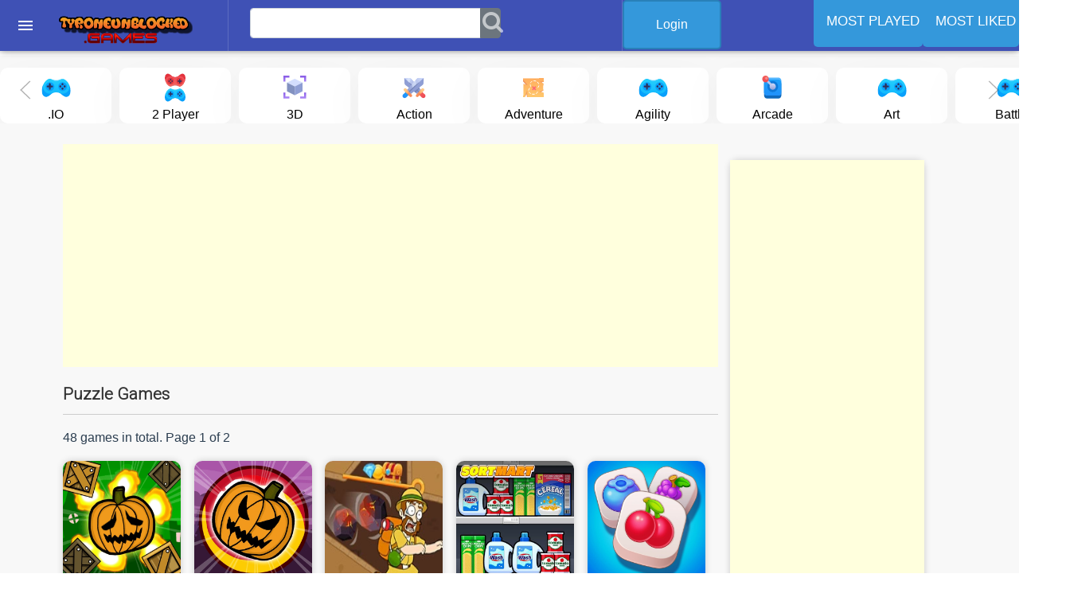

--- FILE ---
content_type: text/html; charset=UTF-8
request_url: https://www.tyroneunblocked.games/c/puzzle
body_size: 14807
content:


<!DOCTYPE html>
<html lang="en">
	<head>

		<script>
  window.DOMAIN = "https://www.tyroneunblocked.games/";
  window.TEMPLATE_PATH = "content/themes/tyronegames";
  window.TEMPLATE_URL = DOMAIN + TEMPLATE_PATH;
</script>
		<meta charset="utf-8">
    <meta name="viewport" content="width=device-width, initial-scale=1.0">
		<title>Puzzle Games | Play Tyrone's Unblocked Games | Play Tyrone's Unblocked Games</title>
		<meta name="description" content="Play Puzzle Games | Play Tyrone's Unblocked Games">
								
			<script async src="https://pagead2.googlesyndication.com/pagead/js/adsbygoogle.js?client=ca-pub-9201160426236771"
     crossorigin="anonymous"></script>
<!-- Google tag (gtag.js) -->
<script async src="https://www.googletagmanager.com/gtag/js?id=G-K7J787P5N3"></script>
<script>
  window.dataLayer = window.dataLayer || [];
  function gtag(){dataLayer.push(arguments);}
  gtag('js', new Date());

  gtag('config', 'G-K7J787P5N3');
</script>	
    <!-- GOOGLE FONTS CSS -->
			<link rel="stylesheet" type="text/css" href="https://www.tyroneunblocked.games/content/themes/tyronegames/style/bootstrap.min.css" />
    <link rel="stylesheet" href="https://fonts.googleapis.com/css?family=Open+Sans&display=swap">
    <link rel="stylesheet" href="https://fonts.googleapis.com/css?family=Poppins&display=swap">
 <link rel='stylesheet' href='https://fonts.googleapis.com/icon?family=Material+Icons'>

<link rel='stylesheet' href='https://fonts.googleapis.com/css?family=Roboto:300'>
    <!-- FONT AWESOME CSS -->
    <link rel="stylesheet" href="https://cdnjs.cloudflare.com/ajax/libs/font-awesome/6.4.2/css/all.min.css">
		<link rel="stylesheet" href="https://www.tyroneunblocked.games/content/themes/tyronegames/css/uikit.min.css" />
<link rel='stylesheet' href='https://maxcdn.bootstrapcdn.com/font-awesome/4.5.0/css/font-awesome.min.css'> 
	<link rel="stylesheet" href="https://www.tyroneunblocked.games/content/themes/tyronegames/css/style.css">
			<link rel="stylesheet" type="text/css" href="https://www.tyroneunblocked.games/content/themes/tyronegames/css/style1.css?v=1" />

		<link rel="stylesheet" type="text/css" href="https://www.tyroneunblocked.games/content/themes/tyronegames/css/user.css" />
    <link rel="stylesheet" href="https://www.tyroneunblocked.games/content/themes/tyronegames/css/gameDetails.css">
		    <link rel="stylesheet" href="https://www.tyroneunblocked.games/content/themes/tyronegames/css/header.css?v=1">
	    <link rel="stylesheet" href="https://www.tyroneunblocked.games/content/themes/tyronegames/css/footer.css">
	
<!-- UIkit JS -->
		
	
			<script async src="https://pagead2.googlesyndication.com/pagead/js/adsbygoogle.js?client=ca-pub-9201160426236771"
     crossorigin="anonymous"></script>
<!-- Google tag (gtag.js) -->
<script async src="https://www.googletagmanager.com/gtag/js?id=G-K7J787P5N3"></script>
<script>
  window.dataLayer = window.dataLayer || [];
  function gtag(){dataLayer.push(arguments);}
  gtag('js', new Date());

  gtag('config', 'G-K7J787P5N3');
</script></head>

<body>

    <!-- <div class="error">
        <div class="errorBox">
            <div class="container">
                <h1>Error</h1>
            </div>
        </div>
    </div> -->
<!-- partial:index.partial.html -->
<!-- nav -->
<nav class="sidebar">
  <div class="nav-header">
    <div class="logo-wrap">
      <a class="logo-icon" href="https://www.tyroneunblocked.games/">
	  <img alt="logo-icon" src="https://www.tyroneunblocked.games/images/cloudarcade-logo.png"></a>
    </div>

    <div class="nav-search">
	   <form class="form-inline my-2 my-lg-0 search-bar" action="/index.php">
		<div class="input-group" style="width:100%;">
			<input type="hidden" name="viewpage" value="search" />
			<input type="text" class="form-control rounded-left search" placeholder="Search game" name="slug" minlength="2" required />
			<div class="input-group-append">
				<button type="submit" class="btn btn-secondary" type="button">
					<i class="fa fa-search"></i>
				</button>
			</div>
		</div>
	</form> 
	  
    </div>
  </div>
 <ul class="nav-categories ul-base">
  <li><a href="https://www.tyroneunblocked.games/page/about-us">
 ABOUT US</a></li>
   <li><a href="https://www.tyroneunblocked.games/page/cokie-policy">
 Cokie Policy</a></li>
   <li><a href="https://www.tyroneunblocked.games/page/privacy-policy">
 Privacy Policy</a></li>
   <li><a href="https://www.tyroneunblocked.games/page/contact">
 Contact</a></li>
  <hr>
  <li><a href="https://tyroneunblockedgames.com/mostplayed"><strong>MOST PLAYED</strong></a></li>
  <li><a  href="https://tyroneunblockedgames.com/mostliked"><strong>MOST LIKED</strong></a></li> 
  
  </ul>
  <ul class="social ul-base">
    <li><a href="https://twitter.com/" class="twitter" target="_blank"><i class="fa fa-twitter"></i></a></li>
    <li><a href="https://www.facebook.com/" class="facebook" target="_blank"><i class="fa fa-facebook"></i></a></li>
    <li><a href="https://instagram.com/" class="instagram" target="_blank"><i class="fa fa-instagram"></i></a></li>
    <li><a href="https://www.tiktok.com/" class="rss" target="_blank"><i class="fa fa-tiktok"></i></a></li>
  </ul>
  <div class="copyright">
    <span>&copy; 2016 <a href="https://www.tyroneunblocked.games/" class="link"></a> Made by https://www.tyroneunblocked.games/</span>
    <span>Designed by <a href="https://www.tyroneunblocked.games/">https://www.tyroneunblocked.games/</a></span>
  </div>
</nav><!-- @end nav -->

<!-- header -->
<header>
  <div class="header-inner clearfix">
    <div class="nav-btn nav-slider">
      <i class="material-icons">menu</i>
    </div>
    <div class="header-logo">
      <a class="navbar-brand js-scroll-trigger" href="https://www.tyroneunblocked.games/"><img src="https://www.tyroneunblocked.games/images/cloudarcade-logo.png" class="site-logo" alt="site-logo"></a>   </div>
   <!--  <div class="header-categories">
      <ul class="ul-base">
        <li class="dropdown">
          <a class="dropdown-toggle" href="#"><span>Categories</span> <i class="material-icons">keyboard_arrow_down</i></a>
          <ul class="dropdown-menu ul-base">
<li>cateler<li>
          </ul>
        </li>
      </ul>
    </div> -->
    <div class="header-search">
      <div class="search">
      <form class="form-inline my-2 my-lg-0 search-bar" action="/index.php">
		<div class="input-group" style="width:70%;">
			<input type="hidden" name="viewpage" value="search" />
			<input type="text" class="form-control rounded-left search" placeholder="Search game" name="slug" minlength="2" required />
			<div class="input-group-append">
				<button type="submit" class="btn btn-secondary" type="button">
					<i class="fa fa-search"></i>
				</button>
			</div>
		</div>
	</form> 
	
	</div>
	<style>
	.horizontal-list {
  list-style: none;
  padding: 0;
  margin-top:-15%;
}

.horizontal-list li {
  display: inline-block;
  margin-right: 10px; /* İstediğiniz boşluk miktarını ayarlayabilirsiniz */
  padding: 8px 16px;
  background-color: #3498db;
  color: #fff;
  border-radius: 5px;
  cursor: pointer;
}

.horizontal-list li:hover {
  background-color: #2980b9;
}

.navbars {
  list-style-type: none;
  margin: 0;
  padding: 0;
}

.image-container-user {
  margin-top:10px;
  position: relative;
  display: inline-block;
}
.imgg{
  margin-top:-10px;
width:65%;
      border-radius: 5px;
}
.dropdown-content {
  display: none;
  position: absolute;
  background-color: #f9f9f9;
  box-shadow: 0 8px 16px rgba(0, 0, 0, 0.2);
  z-index: 1;
}

.image-container-user:hover .dropdown-content {
  display: block;
}

/* Style the links in the dropdown */
.dropdown-content a {
  display: block;
  padding: 8px;
  text-decoration: none;
  color: #333;
}

/* Style the links on hover */
.dropdown-content a:hover {
  background-color: #ddd;
}
 .custom-link {
      display: inline-block;
      padding: 20px 40px;
      text-decoration: none;
      color: #fff;
      background-color: #3498db;
      border: 2px solid #2980b9;
      border-radius: 5px;
      transition: background-color 0.3s, border-color 0.3s;
    }

    .custom-link:hover {
      background-color: #2980b9;
      border-color: #3498db;
	   color: #ffff00;
	   text-decoration:none;
    }
	</style>
	
    </div>

<a   class="custom-link" href="https://www.tyroneunblocked.games/login/">Login</a>	 
    </div>
	
    <div class="header-menu">
   <ul class="horizontal-list">
	  	     <li><a  href="/mostplayed">MOST PLAYED</a></li>     <li><a  href="/mostliked">MOST LIKED</a></li>  </ul>
    </div>
</header><!-- @end header -->

<!-- Main content -->
<main role="main"></main><!-- @end main -->

<!-- Footer -->
<footer></footer><!-- @end footer -->

<div class="overlay"></div>

<div id="category-slider" class="categories-container" style="margin-top:70px;">
	<div class="uk-position-relative uk-visible-toggle" tabindex="-1" uk-slider>
		<!-- Fading -->
		<div class="slider-wrapper" style="">
		<ul class="uk-slider-items uk-child-width-1-3@s slider-content">
		
							<li class="category-item" style="width:140px;">
								<a href="https://www.tyroneunblocked.games/category/-io-games">
									<span class="g-icon"><img src="https://www.tyroneunblocked.games/content/themes/tyronegames/images/icon/other.svg" alt=".IO" width="50"></span> .IO								</a>
							</li>
														<li class="category-item" style="width:140px;">
								<a href="https://www.tyroneunblocked.games/category/2-player">
									<span class="g-icon"><img src="https://www.tyroneunblocked.games/content/themes/tyronegames/images/icon/2-player.svg" alt="2 Player" width="50"></span> 2 Player								</a>
							</li>
														<li class="category-item" style="width:140px;">
								<a href="https://www.tyroneunblocked.games/category/3d">
									<span class="g-icon"><img src="https://www.tyroneunblocked.games/content/themes/tyronegames/images/icon/3d.svg" alt="3D" width="50"></span> 3D								</a>
							</li>
														<li class="category-item" style="width:140px;">
								<a href="https://www.tyroneunblocked.games/category/action">
									<span class="g-icon"><img src="https://www.tyroneunblocked.games/content/themes/tyronegames/images/icon/actions.svg" alt="Action" width="50"></span> Action								</a>
							</li>
														<li class="category-item" style="width:140px;">
								<a href="https://www.tyroneunblocked.games/category/adventure">
									<span class="g-icon"><img src="https://www.tyroneunblocked.games/content/themes/tyronegames/images/icon/adventure.svg" alt="Adventure" width="50"></span> Adventure								</a>
							</li>
														<li class="category-item" style="width:140px;">
								<a href="https://www.tyroneunblocked.games/category/agility">
									<span class="g-icon"><img src="https://www.tyroneunblocked.games/content/themes/tyronegames/images/icon/other.svg" alt="Agility" width="50"></span> Agility								</a>
							</li>
														<li class="category-item" style="width:140px;">
								<a href="https://www.tyroneunblocked.games/category/arcade">
									<span class="g-icon"><img src="https://www.tyroneunblocked.games/content/themes/tyronegames/images/icon/arcade.svg" alt="Arcade" width="50"></span> Arcade								</a>
							</li>
														<li class="category-item" style="width:140px;">
								<a href="https://www.tyroneunblocked.games/category/art">
									<span class="g-icon"><img src="https://www.tyroneunblocked.games/content/themes/tyronegames/images/icon/other.svg" alt="Art" width="50"></span> Art								</a>
							</li>
														<li class="category-item" style="width:140px;">
								<a href="https://www.tyroneunblocked.games/category/battle">
									<span class="g-icon"><img src="https://www.tyroneunblocked.games/content/themes/tyronegames/images/icon/other.svg" alt="Battle" width="50"></span> Battle								</a>
							</li>
														<li class="category-item" style="width:140px;">
								<a href="https://www.tyroneunblocked.games/category/bubble-shooter">
									<span class="g-icon"><img src="https://www.tyroneunblocked.games/content/themes/tyronegames/images/icon/bubble-shooter.svg" alt="Bubble Shooter" width="50"></span> Bubble Shooter								</a>
							</li>
														<li class="category-item" style="width:140px;">
								<a href="https://www.tyroneunblocked.games/category/cards">
									<span class="g-icon"><img src="https://www.tyroneunblocked.games/content/themes/tyronegames/images/icon/cards.svg" alt="Cards" width="50"></span> Cards								</a>
							</li>
														<li class="category-item" style="width:140px;">
								<a href="https://www.tyroneunblocked.games/category/casual">
									<span class="g-icon"><img src="https://www.tyroneunblocked.games/content/themes/tyronegames/images/icon/casual.svg" alt="Casual" width="50"></span> Casual								</a>
							</li>
														<li class="category-item" style="width:140px;">
								<a href="https://www.tyroneunblocked.games/category/cooking">
									<span class="g-icon"><img src="https://www.tyroneunblocked.games/content/themes/tyronegames/images/icon/cooking.svg" alt="Cooking" width="50"></span> Cooking								</a>
							</li>
														<li class="category-item" style="width:140px;">
								<a href="https://www.tyroneunblocked.games/category/dress-up">
									<span class="g-icon"><img src="https://www.tyroneunblocked.games/content/themes/tyronegames/images/icon/other.svg" alt="Dress-up" width="50"></span> Dress-up								</a>
							</li>
														<li class="category-item" style="width:140px;">
								<a href="https://www.tyroneunblocked.games/category/driving">
									<span class="g-icon"><img src="https://www.tyroneunblocked.games/content/themes/tyronegames/images/icon/other.svg" alt="Driving" width="50"></span> Driving								</a>
							</li>
														<li class="category-item" style="width:140px;">
								<a href="https://www.tyroneunblocked.games/category/false">
									<span class="g-icon"><img src="https://www.tyroneunblocked.games/content/themes/tyronegames/images/icon/other.svg" alt="false" width="50"></span> false								</a>
							</li>
														<li class="category-item" style="width:140px;">
								<a href="https://www.tyroneunblocked.games/category/games-for-girls">
									<span class="g-icon"><img src="https://www.tyroneunblocked.games/content/themes/tyronegames/images/icon/other.svg" alt="GAMES FOR GIRLS" width="50"></span> GAMES FOR GIRLS								</a>
							</li>
														<li class="category-item" style="width:140px;">
								<a href="https://www.tyroneunblocked.games/category/hypercasual">
									<span class="g-icon"><img src="https://www.tyroneunblocked.games/content/themes/tyronegames/images/icon/casual.svg" alt="Hypercasual" width="50"></span> Hypercasual								</a>
							</li>
														<li class="category-item" style="width:140px;">
								<a href="https://www.tyroneunblocked.games/category/match-3">
									<span class="g-icon"><img src="https://www.tyroneunblocked.games/content/themes/tyronegames/images/icon/match-3.svg" alt="Match-3" width="50"></span> Match-3								</a>
							</li>
														<li class="category-item" style="width:140px;">
								<a href="https://www.tyroneunblocked.games/category/multiplayer-games">
									<span class="g-icon"><img src="https://www.tyroneunblocked.games/content/themes/tyronegames/images/icon/other.svg" alt="MULTIPLAYER GAMES" width="50"></span> MULTIPLAYER GAMES								</a>
							</li>
														<li class="category-item" style="width:140px;">
								<a href="https://www.tyroneunblocked.games/category/puzzle">
									<span class="g-icon"><img src="https://www.tyroneunblocked.games/content/themes/tyronegames/images/icon/puzzle.svg" alt="Puzzle" width="50"></span> Puzzle								</a>
							</li>
														<li class="category-item" style="width:140px;">
								<a href="https://www.tyroneunblocked.games/category/racing-games">
									<span class="g-icon"><img src="https://www.tyroneunblocked.games/content/themes/tyronegames/images/icon/other.svg" alt="RACING GAMES" width="50"></span> RACING GAMES								</a>
							</li>
														<li class="category-item" style="width:140px;">
								<a href="https://www.tyroneunblocked.games/category/shooter">
									<span class="g-icon"><img src="https://www.tyroneunblocked.games/content/themes/tyronegames/images/icon/shooter.svg" alt="Shooter" width="50"></span> Shooter								</a>
							</li>
														<li class="category-item" style="width:140px;">
								<a href="https://www.tyroneunblocked.games/category/shooting-games">
									<span class="g-icon"><img src="https://www.tyroneunblocked.games/content/themes/tyronegames/images/icon/other.svg" alt="SHOOTING GAMES" width="50"></span> SHOOTING GAMES								</a>
							</li>
														<li class="category-item" style="width:140px;">
								<a href="https://www.tyroneunblocked.games/category/simulation">
									<span class="g-icon"><img src="https://www.tyroneunblocked.games/content/themes/tyronegames/images/icon/simulation.svg" alt="Simulation" width="50"></span> Simulation								</a>
							</li>
														<li class="category-item" style="width:140px;">
								<a href="https://www.tyroneunblocked.games/category/skill-games">
									<span class="g-icon"><img src="https://www.tyroneunblocked.games/content/themes/tyronegames/images/icon/other.svg" alt="SKILL GAMES" width="50"></span> SKILL GAMES								</a>
							</li>
														<li class="category-item" style="width:140px;">
								<a href="https://www.tyroneunblocked.games/category/sports">
									<span class="g-icon"><img src="https://www.tyroneunblocked.games/content/themes/tyronegames/images/icon/sport.svg" alt="Sports" width="50"></span> Sports								</a>
							</li>
														<li class="category-item" style="width:140px;">
								<a href="https://www.tyroneunblocked.games/category/sports-games">
									<span class="g-icon"><img src="https://www.tyroneunblocked.games/content/themes/tyronegames/images/icon/other.svg" alt="SPORTS GAMES" width="50"></span> SPORTS GAMES								</a>
							</li>
														<li class="category-item" style="width:140px;">
								<a href="https://www.tyroneunblocked.games/category/strategy">
									<span class="g-icon"><img src="https://www.tyroneunblocked.games/content/themes/tyronegames/images/icon/strategy.svg" alt="Strategy" width="50"></span> Strategy								</a>
							</li>
							
			</ul>
			 <a class="uk-position-center-left uk-position-small arrow-slider uk-hidden uk-visible@s" href="#" uk-slidenav-previous uk-slider-item="previous"></a>
    <a class="uk-position-center-right uk-position-small arrow-slider uk-hidden uk-visible@s" href="#" uk-slidenav-next uk-slider-item="next"></a>
		</div>
	</div>
</div>
	
<div class="row" style="margin-top:2%;">
	
		
			<div class="col-md-8">
<center>
<script async src="https://pagead2.googlesyndication.com/pagead/js/adsbygoogle.js?client=ca-pub-9201160426236771"
     crossorigin="anonymous"></script>
<!-- sitem esnek -->
<ins class="adsbygoogle"
     style="display:block"
     data-ad-client="ca-pub-9201160426236771"
     data-ad-slot="7686883675"
     data-ad-format="auto"
     data-full-width-responsive="true"></ins>
<script>
     (adsbygoogle = window.adsbygoogle || []).push({});
</script>  
</center>	
			<h3 class="item-title">Puzzle Games</h3>
			<p>48 games in total. Page 1 of 2</p>
			            <section >
                <!-- <div class="noGames">
                    <h2>No Games yet.</h2>
                </div> -->
                <div class="article-area">
               
							
<style>

.bırr {width:200px;
height:150px;
}
@media only screen and (max-width: 767px) {
.bırr {width:100%; height:300px;

}
</style>
   <article>
                        <a href="https://www.tyroneunblocked.games/description/pumpkin-blast"><img class="bırr" src="/thumbs/pumpkin-blast-medium.webp" alt="Pumpkin Blast"></a>
                        <div class="article-container">
                            <h1><a href="https://www.tyroneunblocked.games/game/pumpkin-blast">Pumpkin Blast</a></h1>
                            <hr>
          
                            <p><div class="star-rating text-center"><img style="width:100px; height:20px;" src="https://www.tyroneunblocked.games/content/themes/tyronegames/images/star-0.png" alt="rating">
							<br>2374 Plays</div></p>
                        </div>
                    </article>
					
																
<style>

.bırr {width:200px;
height:150px;
}
@media only screen and (max-width: 767px) {
.bırr {width:100%; height:300px;

}
</style>
   <article>
                        <a href="https://www.tyroneunblocked.games/description/pumpkin-roll"><img class="bırr" src="/thumbs/pumpkin-roll-medium.webp" alt="Pumpkin Roll"></a>
                        <div class="article-container">
                            <h1><a href="https://www.tyroneunblocked.games/game/pumpkin-roll">Pumpkin Roll</a></h1>
                            <hr>
          
                            <p><div class="star-rating text-center"><img style="width:100px; height:20px;" src="https://www.tyroneunblocked.games/content/themes/tyronegames/images/star-3.png" alt="rating">
							<br>2384 Plays</div></p>
                        </div>
                    </article>
					
																
<style>

.bırr {width:200px;
height:150px;
}
@media only screen and (max-width: 767px) {
.bırr {width:100%; height:300px;

}
</style>
   <article>
                        <a href="https://www.tyroneunblocked.games/description/save-the-bro"><img class="bırr" src="/thumbs/save-the-bro-Save-The-Bro.webp" alt="Save The Bro"></a>
                        <div class="article-container">
                            <h1><a href="https://www.tyroneunblocked.games/game/save-the-bro">Save The Bro</a></h1>
                            <hr>
          
                            <p><div class="star-rating text-center"><img style="width:100px; height:20px;" src="https://www.tyroneunblocked.games/content/themes/tyronegames/images/star-0.png" alt="rating">
							<br>2590 Plays</div></p>
                        </div>
                    </article>
					
																
<style>

.bırr {width:200px;
height:150px;
}
@media only screen and (max-width: 767px) {
.bırr {width:100%; height:300px;

}
</style>
   <article>
                        <a href="https://www.tyroneunblocked.games/description/sort-mart"><img class="bırr" src="/thumbs/sort-mart-b5889fb495094b3094737965f8f90030-512x512.webp" alt="Sort Mart"></a>
                        <div class="article-container">
                            <h1><a href="https://www.tyroneunblocked.games/game/sort-mart">Sort Mart</a></h1>
                            <hr>
          
                            <p><div class="star-rating text-center"><img style="width:100px; height:20px;" src="https://www.tyroneunblocked.games/content/themes/tyronegames/images/star-3.png" alt="rating">
							<br>1719 Plays</div></p>
                        </div>
                    </article>
					
																
<style>

.bırr {width:200px;
height:150px;
}
@media only screen and (max-width: 767px) {
.bırr {width:100%; height:300px;

}
</style>
   <article>
                        <a href="https://www.tyroneunblocked.games/description/tile-guru-match-fun"><img class="bırr" src="/thumbs/tile-guru-match-fun-a86369bfd41a452ebd6f24ab30333ceb-512x512.webp" alt="Tile Guru Match Fun"></a>
                        <div class="article-container">
                            <h1><a href="https://www.tyroneunblocked.games/game/tile-guru-match-fun">Tile Guru Match</a></h1>
                            <hr>
          
                            <p><div class="star-rating text-center"><img style="width:100px; height:20px;" src="https://www.tyroneunblocked.games/content/themes/tyronegames/images/star-0.png" alt="rating">
							<br>2290 Plays</div></p>
                        </div>
                    </article>
					
																
<style>

.bırr {width:200px;
height:150px;
}
@media only screen and (max-width: 767px) {
.bırr {width:100%; height:300px;

}
</style>
   <article>
                        <a href="https://www.tyroneunblocked.games/description/bubble-up-"><img class="bırr" src="/thumbs/bubble-up--88b4e703c4c14fc3ad1219c376623d8b-512x512.webp" alt="Bubble UP!"></a>
                        <div class="article-container">
                            <h1><a href="https://www.tyroneunblocked.games/game/bubble-up-">Bubble UP!</a></h1>
                            <hr>
          
                            <p><div class="star-rating text-center"><img style="width:100px; height:20px;" src="https://www.tyroneunblocked.games/content/themes/tyronegames/images/star-0.png" alt="rating">
							<br>1899 Plays</div></p>
                        </div>
                    </article>
					
																
<style>

.bırr {width:200px;
height:150px;
}
@media only screen and (max-width: 767px) {
.bırr {width:100%; height:300px;

}
</style>
   <article>
                        <a href="https://www.tyroneunblocked.games/description/best-classic-solitaire-"><img class="bırr" src="/thumbs/best-classic-solitaire--9e178ed3d99a4d12a49c693f85124cd4-512x512.webp" alt="Best Classic Solitaire "></a>
                        <div class="article-container">
                            <h1><a href="https://www.tyroneunblocked.games/game/best-classic-solitaire-">Best Classic So</a></h1>
                            <hr>
          
                            <p><div class="star-rating text-center"><img style="width:100px; height:20px;" src="https://www.tyroneunblocked.games/content/themes/tyronegames/images/star-0.png" alt="rating">
							<br>1835 Plays</div></p>
                        </div>
                    </article>
					
																
<style>

.bırr {width:200px;
height:150px;
}
@media only screen and (max-width: 767px) {
.bırr {width:100%; height:300px;

}
</style>
   <article>
                        <a href="https://www.tyroneunblocked.games/description/max-mixed-cuisine"><img class="bırr" src="/thumbs/max-mixed-cuisine-e4f157ccd48e44b696113c3cb20d73ee-512x512.webp" alt="Max Mixed Cuisine"></a>
                        <div class="article-container">
                            <h1><a href="https://www.tyroneunblocked.games/game/max-mixed-cuisine">Max Mixed Cuisi</a></h1>
                            <hr>
          
                            <p><div class="star-rating text-center"><img style="width:100px; height:20px;" src="https://www.tyroneunblocked.games/content/themes/tyronegames/images/star-0.png" alt="rating">
							<br>1792 Plays</div></p>
                        </div>
                    </article>
					
																
<style>

.bırr {width:200px;
height:150px;
}
@media only screen and (max-width: 767px) {
.bırr {width:100%; height:300px;

}
</style>
   <article>
                        <a href="https://www.tyroneunblocked.games/description/jewel-block"><img class="bırr" src="/thumbs/jewel-block-16882be2fefa4ea6a2d656e7ec4e5a06-512x512.webp" alt="Jewel Block"></a>
                        <div class="article-container">
                            <h1><a href="https://www.tyroneunblocked.games/game/jewel-block">Jewel Block</a></h1>
                            <hr>
          
                            <p><div class="star-rating text-center"><img style="width:100px; height:20px;" src="https://www.tyroneunblocked.games/content/themes/tyronegames/images/star-0.png" alt="rating">
							<br>1669 Plays</div></p>
                        </div>
                    </article>
					
																
<style>

.bırr {width:200px;
height:150px;
}
@media only screen and (max-width: 767px) {
.bırr {width:100%; height:300px;

}
</style>
   <article>
                        <a href="https://www.tyroneunblocked.games/description/block-wood-puzzle-2"><img class="bırr" src="/thumbs/block-wood-puzzle-2-70967fff98224fb487d06d86538304f6-512x512.webp" alt="Block Wood Puzzle 2"></a>
                        <div class="article-container">
                            <h1><a href="https://www.tyroneunblocked.games/game/block-wood-puzzle-2">Block Wood Puzz</a></h1>
                            <hr>
          
                            <p><div class="star-rating text-center"><img style="width:100px; height:20px;" src="https://www.tyroneunblocked.games/content/themes/tyronegames/images/star-0.png" alt="rating">
							<br>1830 Plays</div></p>
                        </div>
                    </article>
					
																
<style>

.bırr {width:200px;
height:150px;
}
@media only screen and (max-width: 767px) {
.bırr {width:100%; height:300px;

}
</style>
   <article>
                        <a href="https://www.tyroneunblocked.games/description/solitaire-story-tripeaks-4"><img class="bırr" src="/thumbs/solitaire-story-tripeaks-4-c29c2272352e44e69f027e54866800b4-512x512.webp" alt="Solitaire Story TriPeaks 4"></a>
                        <div class="article-container">
                            <h1><a href="https://www.tyroneunblocked.games/game/solitaire-story-tripeaks-4">Solitaire Story</a></h1>
                            <hr>
          
                            <p><div class="star-rating text-center"><img style="width:100px; height:20px;" src="https://www.tyroneunblocked.games/content/themes/tyronegames/images/star-0.png" alt="rating">
							<br>1216 Plays</div></p>
                        </div>
                    </article>
					
																
<style>

.bırr {width:200px;
height:150px;
}
@media only screen and (max-width: 767px) {
.bırr {width:100%; height:300px;

}
</style>
   <article>
                        <a href="https://www.tyroneunblocked.games/description/words-detective-bank-heist"><img class="bırr" src="/thumbs/words-detective-bank-heist-160b2d1d18244af08f4155e3202daf8f-512x512.webp" alt="Words Detective Bank Heist"></a>
                        <div class="article-container">
                            <h1><a href="https://www.tyroneunblocked.games/game/words-detective-bank-heist">Words Detective</a></h1>
                            <hr>
          
                            <p><div class="star-rating text-center"><img style="width:100px; height:20px;" src="https://www.tyroneunblocked.games/content/themes/tyronegames/images/star-0.png" alt="rating">
							<br>1297 Plays</div></p>
                        </div>
                    </article>
					
																
<style>

.bırr {width:200px;
height:150px;
}
@media only screen and (max-width: 767px) {
.bırr {width:100%; height:300px;

}
</style>
   <article>
                        <a href="https://www.tyroneunblocked.games/description/smileyworld-match"><img class="bırr" src="/thumbs/smileyworld-match-930c56c9df07432f9052e80ba020085e-512x512.webp" alt="SmileyWorld Match"></a>
                        <div class="article-container">
                            <h1><a href="https://www.tyroneunblocked.games/game/smileyworld-match">SmileyWorld Mat</a></h1>
                            <hr>
          
                            <p><div class="star-rating text-center"><img style="width:100px; height:20px;" src="https://www.tyroneunblocked.games/content/themes/tyronegames/images/star-0.png" alt="rating">
							<br>1170 Plays</div></p>
                        </div>
                    </article>
					
																
<style>

.bırr {width:200px;
height:150px;
}
@media only screen and (max-width: 767px) {
.bırr {width:100%; height:300px;

}
</style>
   <article>
                        <a href="https://www.tyroneunblocked.games/description/black-stallion-cabaret"><img class="bırr" src="/thumbs/black-stallion-cabaret-729f6224fce341cdb068b821c1006cc7-512x512.webp" alt="Black Stallion Cabaret"></a>
                        <div class="article-container">
                            <h1><a href="https://www.tyroneunblocked.games/game/black-stallion-cabaret">Black Stallion </a></h1>
                            <hr>
          
                            <p><div class="star-rating text-center"><img style="width:100px; height:20px;" src="https://www.tyroneunblocked.games/content/themes/tyronegames/images/star-0.png" alt="rating">
							<br>1294 Plays</div></p>
                        </div>
                    </article>
					
																
<style>

.bırr {width:200px;
height:150px;
}
@media only screen and (max-width: 767px) {
.bırr {width:100%; height:300px;

}
</style>
   <article>
                        <a href="https://www.tyroneunblocked.games/description/monster-go"><img class="bırr" src="/thumbs/monster-go-medium.webp" alt="Monster Go"></a>
                        <div class="article-container">
                            <h1><a href="https://www.tyroneunblocked.games/game/monster-go">Monster Go</a></h1>
                            <hr>
          
                            <p><div class="star-rating text-center"><img style="width:100px; height:20px;" src="https://www.tyroneunblocked.games/content/themes/tyronegames/images/star-0.png" alt="rating">
							<br>1343 Plays</div></p>
                        </div>
                    </article>
					
																
<style>

.bırr {width:200px;
height:150px;
}
@media only screen and (max-width: 767px) {
.bırr {width:100%; height:300px;

}
</style>
   <article>
                        <a href="https://www.tyroneunblocked.games/description/cut-the-rope-2"><img class="bırr" src="/thumbs/cut-the-rope-2-medium.webp" alt="Cut the Rope 2"></a>
                        <div class="article-container">
                            <h1><a href="https://www.tyroneunblocked.games/game/cut-the-rope-2">Cut the Rope 2</a></h1>
                            <hr>
          
                            <p><div class="star-rating text-center"><img style="width:100px; height:20px;" src="https://www.tyroneunblocked.games/content/themes/tyronegames/images/star-0.png" alt="rating">
							<br>1362 Plays</div></p>
                        </div>
                    </article>
					
																
<style>

.bırr {width:200px;
height:150px;
}
@media only screen and (max-width: 767px) {
.bırr {width:100%; height:300px;

}
</style>
   <article>
                        <a href="https://www.tyroneunblocked.games/description/little-alchemy"><img class="bırr" src="/thumbs/little-alchemy-medium.webp" alt="Little Alchemy"></a>
                        <div class="article-container">
                            <h1><a href="https://www.tyroneunblocked.games/game/little-alchemy">Little Alchemy</a></h1>
                            <hr>
          
                            <p><div class="star-rating text-center"><img style="width:100px; height:20px;" src="https://www.tyroneunblocked.games/content/themes/tyronegames/images/star-0.png" alt="rating">
							<br>1325 Plays</div></p>
                        </div>
                    </article>
					
																
<style>

.bırr {width:200px;
height:150px;
}
@media only screen and (max-width: 767px) {
.bırr {width:100%; height:300px;

}
</style>
   <article>
                        <a href="https://www.tyroneunblocked.games/description/cut-the-rope"><img class="bırr" src="/thumbs/cut-the-rope-medium.webp" alt="Cut The Rope"></a>
                        <div class="article-container">
                            <h1><a href="https://www.tyroneunblocked.games/game/cut-the-rope">Cut The Rope</a></h1>
                            <hr>
          
                            <p><div class="star-rating text-center"><img style="width:100px; height:20px;" src="https://www.tyroneunblocked.games/content/themes/tyronegames/images/star-5.png" alt="rating">
							<br>1478 Plays</div></p>
                        </div>
                    </article>
					
																
<style>

.bırr {width:200px;
height:150px;
}
@media only screen and (max-width: 767px) {
.bırr {width:100%; height:300px;

}
</style>
   <article>
                        <a href="https://www.tyroneunblocked.games/description/candy-riddles--free-match-3-puzzle"><img class="bırr" src="/thumbs/candy-riddles--free-match-3-puzzle-639df47033804f18bf39e113ef29f4fa-512x512.webp" alt="Candy Riddles: Free Match 3 Puzzle"></a>
                        <div class="article-container">
                            <h1><a href="https://www.tyroneunblocked.games/game/candy-riddles--free-match-3-puzzle">Candy Riddles: </a></h1>
                            <hr>
          
                            <p><div class="star-rating text-center"><img style="width:100px; height:20px;" src="https://www.tyroneunblocked.games/content/themes/tyronegames/images/star-0.png" alt="rating">
							<br>1411 Plays</div></p>
                        </div>
                    </article>
					
																
<style>

.bırr {width:200px;
height:150px;
}
@media only screen and (max-width: 767px) {
.bırr {width:100%; height:300px;

}
</style>
   <article>
                        <a href="https://www.tyroneunblocked.games/description/sort-it---water-sort-puzzle"><img class="bırr" src="/thumbs/sort-it---water-sort-puzzle-f4727f45d59b449a8c3974935a195056-512x512.webp" alt="Sort It - Water Sort Puzzle"></a>
                        <div class="article-container">
                            <h1><a href="https://www.tyroneunblocked.games/game/sort-it---water-sort-puzzle">Sort It - Water</a></h1>
                            <hr>
          
                            <p><div class="star-rating text-center"><img style="width:100px; height:20px;" src="https://www.tyroneunblocked.games/content/themes/tyronegames/images/star-0.png" alt="rating">
							<br>1302 Plays</div></p>
                        </div>
                    </article>
					
																
<style>

.bırr {width:200px;
height:150px;
}
@media only screen and (max-width: 767px) {
.bırr {width:100%; height:300px;

}
</style>
   <article>
                        <a href="https://www.tyroneunblocked.games/description/cook-and-match--sara-s-adventure"><img class="bırr" src="/thumbs/cook-and-match--sara-s-adventure-a853fd25dae64d8f8536b577ac08042b-512x512.webp" alt="Cook and Match: Sara's Adventure"></a>
                        <div class="article-container">
                            <h1><a href="https://www.tyroneunblocked.games/game/cook-and-match--sara-s-adventure">Cook and Match:</a></h1>
                            <hr>
          
                            <p><div class="star-rating text-center"><img style="width:100px; height:20px;" src="https://www.tyroneunblocked.games/content/themes/tyronegames/images/star-0.png" alt="rating">
							<br>1276 Plays</div></p>
                        </div>
                    </article>
					
																
<style>

.bırr {width:200px;
height:150px;
}
@media only screen and (max-width: 767px) {
.bırr {width:100%; height:300px;

}
</style>
   <article>
                        <a href="https://www.tyroneunblocked.games/description/om-nom-bounce"><img class="bırr" src="/thumbs/om-nom-bounce-c60593d7d3434def9ac80eed7f315208-512x512.webp" alt="Om Nom Bounce"></a>
                        <div class="article-container">
                            <h1><a href="https://www.tyroneunblocked.games/game/om-nom-bounce">Om Nom Bounce</a></h1>
                            <hr>
          
                            <p><div class="star-rating text-center"><img style="width:100px; height:20px;" src="https://www.tyroneunblocked.games/content/themes/tyronegames/images/star-0.png" alt="rating">
							<br>1388 Plays</div></p>
                        </div>
                    </article>
					
																
<style>

.bırr {width:200px;
height:150px;
}
@media only screen and (max-width: 767px) {
.bırr {width:100%; height:300px;

}
</style>
   <article>
                        <a href="https://www.tyroneunblocked.games/description/poly-art"><img class="bırr" src="/thumbs/poly-art-medium.webp" alt="Poly Art"></a>
                        <div class="article-container">
                            <h1><a href="https://www.tyroneunblocked.games/game/poly-art">Poly Art</a></h1>
                            <hr>
          
                            <p><div class="star-rating text-center"><img style="width:100px; height:20px;" src="https://www.tyroneunblocked.games/content/themes/tyronegames/images/star-0.png" alt="rating">
							<br>1408 Plays</div></p>
                        </div>
                    </article>
					
																
<style>

.bırr {width:200px;
height:150px;
}
@media only screen and (max-width: 767px) {
.bırr {width:100%; height:300px;

}
</style>
   <article>
                        <a href="https://www.tyroneunblocked.games/description/cut-the-rope-experiments"><img class="bırr" src="/thumbs/cut-the-rope-experiments-medium.webp" alt="Cut the Rope Experiments"></a>
                        <div class="article-container">
                            <h1><a href="https://www.tyroneunblocked.games/game/cut-the-rope-experiments">Cut the Rope Ex</a></h1>
                            <hr>
          
                            <p><div class="star-rating text-center"><img style="width:100px; height:20px;" src="https://www.tyroneunblocked.games/content/themes/tyronegames/images/star-0.png" alt="rating">
							<br>1337 Plays</div></p>
                        </div>
                    </article>
					
																
<style>

.bırr {width:200px;
height:150px;
}
@media only screen and (max-width: 767px) {
.bırr {width:100%; height:300px;

}
</style>
   <article>
                        <a href="https://www.tyroneunblocked.games/description/god-of-light"><img class="bırr" src="/thumbs/god-of-light-medium.webp" alt="God of Light"></a>
                        <div class="article-container">
                            <h1><a href="https://www.tyroneunblocked.games/game/god-of-light">God of Light</a></h1>
                            <hr>
          
                            <p><div class="star-rating text-center"><img style="width:100px; height:20px;" src="https://www.tyroneunblocked.games/content/themes/tyronegames/images/star-0.png" alt="rating">
							<br>1409 Plays</div></p>
                        </div>
                    </article>
					
																
<style>

.bırr {width:200px;
height:150px;
}
@media only screen and (max-width: 767px) {
.bırr {width:100%; height:300px;

}
</style>
   <article>
                        <a href="https://www.tyroneunblocked.games/description/cut-the-rope--magic"><img class="bırr" src="/thumbs/cut-the-rope--magic-medium.webp" alt="Cut the Rope: Magic"></a>
                        <div class="article-container">
                            <h1><a href="https://www.tyroneunblocked.games/game/cut-the-rope--magic">Cut the Rope: M</a></h1>
                            <hr>
          
                            <p><div class="star-rating text-center"><img style="width:100px; height:20px;" src="https://www.tyroneunblocked.games/content/themes/tyronegames/images/star-0.png" alt="rating">
							<br>1307 Plays</div></p>
                        </div>
                    </article>
					
																
<style>

.bırr {width:200px;
height:150px;
}
@media only screen and (max-width: 767px) {
.bırr {width:100%; height:300px;

}
</style>
   <article>
                        <a href="https://www.tyroneunblocked.games/description/kobadoo-flags"><img class="bırr" src="/thumbs/kobadoo-flags-medium.webp" alt="Kobadoo Flags"></a>
                        <div class="article-container">
                            <h1><a href="https://www.tyroneunblocked.games/game/kobadoo-flags">Kobadoo Flags</a></h1>
                            <hr>
          
                            <p><div class="star-rating text-center"><img style="width:100px; height:20px;" src="https://www.tyroneunblocked.games/content/themes/tyronegames/images/star-0.png" alt="rating">
							<br>1211 Plays</div></p>
                        </div>
                    </article>
					
																
<style>

.bırr {width:200px;
height:150px;
}
@media only screen and (max-width: 767px) {
.bırr {width:100%; height:300px;

}
</style>
   <article>
                        <a href="https://www.tyroneunblocked.games/description/10-blocks"><img class="bırr" src="/thumbs/10-blocks-medium.webp" alt="10 Blocks"></a>
                        <div class="article-container">
                            <h1><a href="https://www.tyroneunblocked.games/game/10-blocks">10 Blocks</a></h1>
                            <hr>
          
                            <p><div class="star-rating text-center"><img style="width:100px; height:20px;" src="https://www.tyroneunblocked.games/content/themes/tyronegames/images/star-0.png" alt="rating">
							<br>1317 Plays</div></p>
                        </div>
                    </article>
					
																
<style>

.bırr {width:200px;
height:150px;
}
@media only screen and (max-width: 767px) {
.bırr {width:100%; height:300px;

}
</style>
   <article>
                        <a href="https://www.tyroneunblocked.games/description/draw-save-puzzle-"><img class="bırr" src="/thumbs/draw-save-puzzle--medium.webp" alt="Draw Save Puzzle "></a>
                        <div class="article-container">
                            <h1><a href="https://www.tyroneunblocked.games/game/draw-save-puzzle-">Draw Save Puzzl</a></h1>
                            <hr>
          
                            <p><div class="star-rating text-center"><img style="width:100px; height:20px;" src="https://www.tyroneunblocked.games/content/themes/tyronegames/images/star-0.png" alt="rating">
							<br>1293 Plays</div></p>
                        </div>
                    </article>
					
																
<style>

.bırr {width:200px;
height:150px;
}
@media only screen and (max-width: 767px) {
.bırr {width:100%; height:300px;

}
</style>
   <article>
                        <a href="https://www.tyroneunblocked.games/description/dd-blocky"><img class="bırr" src="/thumbs/dd-blocky-medium.webp" alt="DD Blocky"></a>
                        <div class="article-container">
                            <h1><a href="https://www.tyroneunblocked.games/game/dd-blocky">DD Blocky</a></h1>
                            <hr>
          
                            <p><div class="star-rating text-center"><img style="width:100px; height:20px;" src="https://www.tyroneunblocked.games/content/themes/tyronegames/images/star-0.png" alt="rating">
							<br>1270 Plays</div></p>
                        </div>
                    </article>
					
																
<style>

.bırr {width:200px;
height:150px;
}
@media only screen and (max-width: 767px) {
.bırr {width:100%; height:300px;

}
</style>
   <article>
                        <a href="https://www.tyroneunblocked.games/description/super-chains"><img class="bırr" src="/thumbs/super-chains-medium.webp" alt="Super Chains"></a>
                        <div class="article-container">
                            <h1><a href="https://www.tyroneunblocked.games/game/super-chains">Super Chains</a></h1>
                            <hr>
          
                            <p><div class="star-rating text-center"><img style="width:100px; height:20px;" src="https://www.tyroneunblocked.games/content/themes/tyronegames/images/star-0.png" alt="rating">
							<br>1258 Plays</div></p>
                        </div>
                    </article>
					
																
<style>

.bırr {width:200px;
height:150px;
}
@media only screen and (max-width: 767px) {
.bırr {width:100%; height:300px;

}
</style>
   <article>
                        <a href="https://www.tyroneunblocked.games/description/kobadoo-shapes"><img class="bırr" src="/thumbs/kobadoo-shapes-medium.webp" alt="Kobadoo Shapes"></a>
                        <div class="article-container">
                            <h1><a href="https://www.tyroneunblocked.games/game/kobadoo-shapes">Kobadoo Shapes</a></h1>
                            <hr>
          
                            <p><div class="star-rating text-center"><img style="width:100px; height:20px;" src="https://www.tyroneunblocked.games/content/themes/tyronegames/images/star-0.png" alt="rating">
							<br>1276 Plays</div></p>
                        </div>
                    </article>
					
																
<style>

.bırr {width:200px;
height:150px;
}
@media only screen and (max-width: 767px) {
.bırr {width:100%; height:300px;

}
</style>
   <article>
                        <a href="https://www.tyroneunblocked.games/description/tiny-tomb"><img class="bırr" src="/thumbs/tiny-tomb-medium.webp" alt="Tiny Tomb"></a>
                        <div class="article-container">
                            <h1><a href="https://www.tyroneunblocked.games/game/tiny-tomb">Tiny Tomb</a></h1>
                            <hr>
          
                            <p><div class="star-rating text-center"><img style="width:100px; height:20px;" src="https://www.tyroneunblocked.games/content/themes/tyronegames/images/star-0.png" alt="rating">
							<br>1373 Plays</div></p>
                        </div>
                    </article>
					
																
<style>

.bırr {width:200px;
height:150px;
}
@media only screen and (max-width: 767px) {
.bırr {width:100%; height:300px;

}
</style>
   <article>
                        <a href="https://www.tyroneunblocked.games/description/catland--block-puzzle"><img class="bırr" src="/thumbs/catland--block-puzzle-332f8c7ecc984320abb423b806743fd4-512x512.webp" alt="Catland: block puzzle"></a>
                        <div class="article-container">
                            <h1><a href="https://www.tyroneunblocked.games/game/catland--block-puzzle">Catland: block </a></h1>
                            <hr>
          
                            <p><div class="star-rating text-center"><img style="width:100px; height:20px;" src="https://www.tyroneunblocked.games/content/themes/tyronegames/images/star-0.png" alt="rating">
							<br>1349 Plays</div></p>
                        </div>
                    </article>
					
																
<style>

.bırr {width:200px;
height:150px;
}
@media only screen and (max-width: 767px) {
.bırr {width:100%; height:300px;

}
</style>
   <article>
                        <a href="https://www.tyroneunblocked.games/description/mahjong-street-cafe"><img class="bırr" src="/thumbs/mahjong-street-cafe-9ec53db491d44b329215995f68f9fcb7-512x512.webp" alt="Mahjong Street Cafe"></a>
                        <div class="article-container">
                            <h1><a href="https://www.tyroneunblocked.games/game/mahjong-street-cafe">Mahjong Street </a></h1>
                            <hr>
          
                            <p><div class="star-rating text-center"><img style="width:100px; height:20px;" src="https://www.tyroneunblocked.games/content/themes/tyronegames/images/star-0.png" alt="rating">
							<br>1289 Plays</div></p>
                        </div>
                    </article>
					
																
<style>

.bırr {width:200px;
height:150px;
}
@media only screen and (max-width: 767px) {
.bırr {width:100%; height:300px;

}
</style>
   <article>
                        <a href="https://www.tyroneunblocked.games/description/mahjong-royal"><img class="bırr" src="/thumbs/mahjong-royal-a8c0aaf4c7e14430a807f038a984b7ea-512x512.webp" alt="Mahjong Royal"></a>
                        <div class="article-container">
                            <h1><a href="https://www.tyroneunblocked.games/game/mahjong-royal">Mahjong Royal</a></h1>
                            <hr>
          
                            <p><div class="star-rating text-center"><img style="width:100px; height:20px;" src="https://www.tyroneunblocked.games/content/themes/tyronegames/images/star-0.png" alt="rating">
							<br>1308 Plays</div></p>
                        </div>
                    </article>
					
											                </div>
              
            </section>
</div>
	<div class="col-md4">
                
	<aside>  <!--
<div class="box socialMedia">
    <div class="container">
        <h1>Social Media</h1>
        <hr>
        <div class="post">
            <a href="https://facebook.com" target="_blank"><i class="fab fa-facebook-f"></i></a>
            <a href="https://instagram.com" target="_blank"><i class="fab fa-instagram"></i></a>
            <a href="https://twitter.com" target="_blank"><i class="fab fa-twitter"></i></a>
            <a href="https://youtube.com" target="_blank"><i class="fab fa-youtube"></i></a>
            <a href="https://github.com/muki01" target="_blank"><i class="fab fa-github"></i></a>
        </div>
    </div>
</div>
<div class="box searchBox">
    <div class="container">
        <h1>Search</h1>
        <hr>
        <div class="post">
            <input placeholder="Search this website" type="text">
            <a href="">Search</a>
        </div>
    </div>
</div>-->
   <div class="box popularPost" style="margin-top:20px;">
   <center>
<script async src="https://pagead2.googlesyndication.com/pagead/js/adsbygoogle.js?client=ca-pub-9201160426236771"
     crossorigin="anonymous"></script>
<!-- sitem esnek -->
<ins class="adsbygoogle"
     style="display:block"
     data-ad-client="ca-pub-9201160426236771"
     data-ad-slot="7686883675"
     data-ad-format="auto"
     data-full-width-responsive="true"></ins>
<script>
     (adsbygoogle = window.adsbygoogle || []).push({});
</script>  
</center>                    <div class="container">

        <h1>Popular Games</h1>
        <hr>
       					
   <div class="post">
                          <a href="https://www.tyroneunblocked.games/description/retro-space-blaster">
						  <img src="/thumbs/retro-space-blaster-895e6c0eebd345fbad78ff15905e2620-512x512.webp"></a>
                     <a href="https://www.tyroneunblocked.games/game/retro-space-blaster">
                                <h2>Retro Space Bla</h2>
                            </a>
                        </div>
							
   <div class="post">
                          <a href="https://www.tyroneunblocked.games/description/pumpkin-blast">
						  <img src="/thumbs/pumpkin-blast-medium.webp"></a>
                     <a href="https://www.tyroneunblocked.games/game/pumpkin-blast">
                                <h2>Pumpkin Blast</h2>
                            </a>
                        </div>
							
   <div class="post">
                          <a href="https://www.tyroneunblocked.games/description/pumpkin-roll">
						  <img src="/thumbs/pumpkin-roll-medium.webp"></a>
                     <a href="https://www.tyroneunblocked.games/game/pumpkin-roll">
                                <h2>Pumpkin Roll</h2>
                            </a>
                        </div>
							
   <div class="post">
                          <a href="https://www.tyroneunblocked.games/description/soccer-shoot-star">
						  <img src="/thumbs/soccer-shoot-star-medium.webp"></a>
                     <a href="https://www.tyroneunblocked.games/game/soccer-shoot-star">
                                <h2>Soccer Shoot St</h2>
                            </a>
                        </div>
							
   <div class="post">
                          <a href="https://www.tyroneunblocked.games/description/save-the-bro">
						  <img src="/thumbs/save-the-bro-Save-The-Bro.webp"></a>
                     <a href="https://www.tyroneunblocked.games/game/save-the-bro">
                                <h2>Save The Bro</h2>
                            </a>
                        </div>
							
   <div class="post">
                          <a href="https://www.tyroneunblocked.games/description/stick-legions">
						  <img src="/thumbs/stick-legions-Stick-Legions.webp"></a>
                     <a href="https://www.tyroneunblocked.games/game/stick-legions">
                                <h2>Stick Legions</h2>
                            </a>
                        </div>
			
        <!-- <div class="noGames">
            <h2>No Games yet.</h2>
        </div> -->
     <hr>
<h1>Trend Games</h1>
        <hr>
       					
   <div class="post">
                          <a href="https://www.tyroneunblocked.games/description/pubg-online">
						  <img src="/thumbs/pubg-online.webp"></a>
                     <a href="https://www.tyroneunblocked.games/game/pubg-online">
                                <h2>PUBG Online</h2>
                            </a>
                        </div>
							
   <div class="post">
                          <a href="https://www.tyroneunblocked.games/description/roblox-online">
						  <img src="/thumbs/roblox-online.webp"></a>
                     <a href="https://www.tyroneunblocked.games/game/roblox-online">
                                <h2>ROBLOX online</h2>
                            </a>
                        </div>
							
   <div class="post">
                          <a href="https://www.tyroneunblocked.games/description/minecraft-io">
						  <img src="/thumbs/minecraft-io.webp"></a>
                     <a href="https://www.tyroneunblocked.games/game/minecraft-io">
                                <h2>Minecraft.io</h2>
                            </a>
                        </div>
							
   <div class="post">
                          <a href="https://www.tyroneunblocked.games/description/ariel-and-anna-baby-birth">
						  <img src="/thumbs/ariel-and-anna-baby-birth.webp"></a>
                     <a href="https://www.tyroneunblocked.games/game/ariel-and-anna-baby-birth">
                                <h2>Ariel And Anna </h2>
                            </a>
                        </div>
							
   <div class="post">
                          <a href="https://www.tyroneunblocked.games/description/barbiemania">
						  <img src="/thumbs/barbiemania-69de40c65abb4599988f92d8206efb38-512x512.webp"></a>
                     <a href="https://www.tyroneunblocked.games/game/barbiemania">
                                <h2>Barbiemania</h2>
                            </a>
                        </div>
			    <hr>
<h1>Liked Games</h1>
        <hr>
       					
   <div class="post">
                          <a href="https://www.tyroneunblocked.games/description/hill-climb-racing-online">
						  <img src="/thumbs/hill-climb-racing-online.webp"></a>
                     <a href="https://www.tyroneunblocked.games/game/hill-climb-racing-online">
                                <h2>Hill Climb Raci</h2>
                            </a>
                        </div>
							
   <div class="post">
                          <a href="https://www.tyroneunblocked.games/description/roblox-online">
						  <img src="/thumbs/roblox-online.webp"></a>
                     <a href="https://www.tyroneunblocked.games/game/roblox-online">
                                <h2>ROBLOX online</h2>
                            </a>
                        </div>
							
   <div class="post">
                          <a href="https://www.tyroneunblocked.games/description/kick-the-buddy-online">
						  <img src="/thumbs/kick-the-buddy-online.webp"></a>
                     <a href="https://www.tyroneunblocked.games/game/kick-the-buddy-online">
                                <h2>Kick The Buddy </h2>
                            </a>
                        </div>
							
   <div class="post">
                          <a href="https://www.tyroneunblocked.games/description/pubg-online">
						  <img src="/thumbs/pubg-online.webp"></a>
                     <a href="https://www.tyroneunblocked.games/game/pubg-online">
                                <h2>PUBG Online</h2>
                            </a>
                        </div>
							
   <div class="post">
                          <a href="https://www.tyroneunblocked.games/description/tunnel-rush">
						  <img src="/thumbs/tunnel-rush.webp"></a>
                     <a href="https://www.tyroneunblocked.games/game/tunnel-rush">
                                <h2>Tunnel Rush</h2>
                            </a>
                        </div>
							
   <div class="post">
                          <a href="https://www.tyroneunblocked.games/description/turbo-dismount">
						  <img src="/thumbs/turbo-dismount.webp"></a>
                     <a href="https://www.tyroneunblocked.games/game/turbo-dismount">
                                <h2>Turbo Dismount</h2>
                            </a>
                        </div>
			
        
</div>



 <!--
<div class="box aboutMe">
    <div class="container">
        <h1>Your Profile</h1>
        <hr>
        <div class="post">
            <a href="profile.html"><img src="./img/profil-logo.jpg"></a>
            <div class="textArea">
<a href="profile.html">
    <h2>Muksin</h2>
</a>
<a href="profile.html">
    <h3>View complete profile</h3>
</a>
            </div>
        </div> -->
        <!-- <div class="notLoggedin">
            <h2>Not Logged In</h2>
        </div> -->
    </div>
</div></div>
            </aside>        </div>

</div>	

			
					<ul class="pagination justify-content-center"><li class="page-item disabled"><a class="page-link" href="https://www.tyroneunblocked.games/category/puzzle">1</a></li><li class="page-item "><a class="page-link" href="https://www.tyroneunblocked.games/category/puzzle/2">2</a></li></ul>			

		

<div class="pg-footer">
    <footer class="footer">
      <svg class="footer-wave-svg" xmlns="http://www.w3.org/2000/svg" viewBox="0 0 1200 100" preserveAspectRatio="none">
        <path class="footer-wave-path" d="M851.8,100c125,0,288.3-45,348.2-64V0H0v44c3.7-1,7.3-1.9,11-2.9C80.7,22,151.7,10.8,223.5,6.3C276.7,2.9,330,4,383,9.8 c52.2,5.7,103.3,16.2,153.4,32.8C623.9,71.3,726.8,100,851.8,100z"></path>
      </svg>
      <div class="footer-content">
        <div class="footer-content-column">
          <div class="footer-logo">
            <a class="footer-logo-link" href="https://www.tyroneunblocked.games/">
              <span class="hidden-link-text"></span>
              <h1><img alt="logo-icon" src="https://www.tyroneunblocked.games/images/cloudarcade-logo.png"></a></h1>
            </a>
          </div>
          <div class="footer-menu">
            <h2 class="footer-menu-name">New Games</h2>
            <ul id="menu-get-started" class="footer-menu-list">
            					

<li class="menu-item menu-item-type-post_type menu-item-object-product">

                <a href="https://www.tyroneunblocked.games/description/retro-space-blaster">
				Retro Space Blaster				</a>
              </li>							

<li class="menu-item menu-item-type-post_type menu-item-object-product">

                <a href="https://www.tyroneunblocked.games/description/pumpkin-blast">
				Pumpkin Blast				</a>
              </li>							

<li class="menu-item menu-item-type-post_type menu-item-object-product">

                <a href="https://www.tyroneunblocked.games/description/pumpkin-roll">
				Pumpkin Roll				</a>
              </li>							

<li class="menu-item menu-item-type-post_type menu-item-object-product">

                <a href="https://www.tyroneunblocked.games/description/soccer-shoot-star">
				Soccer Shoot Star				</a>
              </li>							

<li class="menu-item menu-item-type-post_type menu-item-object-product">

                <a href="https://www.tyroneunblocked.games/description/save-the-bro">
				Save The Bro				</a>
              </li>							

<li class="menu-item menu-item-type-post_type menu-item-object-product">

                <a href="https://www.tyroneunblocked.games/description/stick-legions">
				Stick Legions				</a>
              </li>			            </ul>
          </div>
        </div>
        <div class="footer-content-column">
          <div class="footer-menu">
            <h2 class="footer-menu-name"> Popular</h2>
            <ul id="menu-company" class="footer-menu-list">
              				

<li class="menu-item menu-item-type-post_type menu-item-object-product">

                <a href="https://www.tyroneunblocked.games/description/pubg-online">
				PUBG Online				</a>
              </li>							

<li class="menu-item menu-item-type-post_type menu-item-object-product">

                <a href="https://www.tyroneunblocked.games/description/roblox-online">
				ROBLOX online				</a>
              </li>							

<li class="menu-item menu-item-type-post_type menu-item-object-product">

                <a href="https://www.tyroneunblocked.games/description/minecraft-io">
				Minecraft.io				</a>
              </li>							

<li class="menu-item menu-item-type-post_type menu-item-object-product">

                <a href="https://www.tyroneunblocked.games/description/ariel-and-anna-baby-birth">
				Ariel And Anna Baby Birth				</a>
              </li>							

<li class="menu-item menu-item-type-post_type menu-item-object-product">

                <a href="https://www.tyroneunblocked.games/description/barbiemania">
				Barbiemania				</a>
              </li>			            </ul>
          </div>
      
        </div>
        <div class="footer-content-column">
          <div class="footer-menu">
            <h2 class="footer-menu-name"> Most Liked</h2>
            <ul id="menu-quick-links" class="footer-menu-list">
             				

<li class="menu-item menu-item-type-post_type menu-item-object-product">

                <a href="https://www.tyroneunblocked.games/description/hill-climb-racing-online">
				Hill Climb Racing Online				</a>
              </li>							

<li class="menu-item menu-item-type-post_type menu-item-object-product">

                <a href="https://www.tyroneunblocked.games/description/roblox-online">
				ROBLOX online				</a>
              </li>							

<li class="menu-item menu-item-type-post_type menu-item-object-product">

                <a href="https://www.tyroneunblocked.games/description/kick-the-buddy-online">
				Kick The Buddy Online				</a>
              </li>							

<li class="menu-item menu-item-type-post_type menu-item-object-product">

                <a href="https://www.tyroneunblocked.games/description/pubg-online">
				PUBG Online				</a>
              </li>							

<li class="menu-item menu-item-type-post_type menu-item-object-product">

                <a href="https://www.tyroneunblocked.games/description/tunnel-rush">
				Tunnel Rush				</a>
              </li>							

<li class="menu-item menu-item-type-post_type menu-item-object-product">

                <a href="https://www.tyroneunblocked.games/description/turbo-dismount">
				Turbo Dismount				</a>
              </li>			            </ul>
          </div>
        </div>
        <div class="footer-content-column">
         <div class="footer-menu">
            <h2 class="footer-menu-name"> Randomly</h2>
            <ul id="menu-quick-links" class="footer-menu-list">
             				

<li class="menu-item menu-item-type-post_type menu-item-object-product">

                <a href="https://www.tyroneunblocked.games/description/rapunzel-and-moana-summer-vacation">
				Rapunzel And Moana Summer Vacation				</a>
              </li>							

<li class="menu-item menu-item-type-post_type menu-item-object-product">

                <a href="https://www.tyroneunblocked.games/description/doll-cake-maker">
				Doll Cake Maker				</a>
              </li>							

<li class="menu-item menu-item-type-post_type menu-item-object-product">

                <a href="https://www.tyroneunblocked.games/description/the-office-guy">
				The Office Guy				</a>
              </li>							

<li class="menu-item menu-item-type-post_type menu-item-object-product">

                <a href="https://www.tyroneunblocked.games/description/baby-hazel-backyard-party">
				Baby Hazel Backyard Party				</a>
              </li>							

<li class="menu-item menu-item-type-post_type menu-item-object-product">

                <a href="https://www.tyroneunblocked.games/description/wavy-eyebrows">
				Wavy Eyebrows				</a>
              </li>							

<li class="menu-item menu-item-type-post_type menu-item-object-product">

                <a href="https://www.tyroneunblocked.games/description/10-blocks">
				10 Blocks				</a>
              </li>			            </ul>
          </div>
        <!--   <div class="footer-call-to-action">
            <h2 class="footer-call-to-action-title"> You Call Us</h2>
            <p class="footer-call-to-action-link-wrapper"> <a class="footer-call-to-action-link" href="tel:0124-64XXXX" target="_self"> 0124-64XXXX </a></p>
          </div> -->
        </div>
       
      </div>
      <div class="footer-copyright">
        <div class="footer-copyright-wrapper">
          <p class="footer-copyright-text">
            <a class="footer-copyright-link" href="#" target="_self"> ©2023 | Designed By: https://www.tyroneunblocked.games/ | All rights reserved. </a>
          </p>
        </div>
      </div>
 
	
	
	<article class="main-description" style="margin:auto 0; width:100%;"> 
		<h1>Tyrones Unblocked Games</h1>
		<p>
			<p>How about playing the game you want without encountering any obstacles when you want to take a little break at school or at the office? With <a title="Tyrone unblocked games" href="https://www.tyroneunblockedgames.com">Tyrone unblocked games</a>, you can easily play online games anywhere and anytime you want. Moreover, if you get bored of a game you are playing, you can also find yourself many different types of new games. We offer you not only single-player games, but also global multiplayer games. Our unblocked games, which you can play online with your virtual friends from around the world, are completely free. Tyrone Unblocked Games, which offers you the opportunity to have a pleasant time with your family and loved ones, is designed to suit both adults and children. You will not need any additional applications or add-ons to access unblocked games. In order to play the game you want without being blocked, you should have Chrome OS, Mac OS, Windows operating system, and then tyroneunblockedgames.com just log in to the site.</p>
<h2>What is an Unblocked Game and How to Access These Games?</h2>
<p>Many of the online games are closed to access on school or office computers. In order to access these games, you usually need to use an extra application or add-on. But thanks to Tyrone Unblocked Games, you can easily access the game you want online without the need for any applications or add-ons. All you need is a laptop or desktop computer! You can easily access our website and enjoy unblocked games.</p>
<h3>What are the Privileges of Tyrone Unblocked Games?</h3>
<p>With Tyrone Unblocked Games, both children and adults can play the game they want. Our site, which has many different categories, appeals to everyone. There are many different types of games such as dress up, animal, makeup, and adventure for girls, while there are many games such as car racing, sports games, and action games for boys. We also cater to all age groups and genders with action games such as simulation or zombie games. You can have a pleasant time not only with single-player games, but also with our variety of multiplayer online games, such as <a title="io games unblocked" href="https://www.tyroneunblockedgames.com/-io-games">IO games</a>, with your friends or with players from all over the world. As Tyrone Unblocked Games, we are adding new games to our portfolio every day. Thus, we ensure that you continue to get acquainted with new games every day. We are updating our games every day in accordance with the new versions and we are following the trend and providing all the games that are coming out on our page. All of our unblocked games on our page pass the necessary tests. Therefore, parents can safely choose the Tyrone Unblocked Games site for their children.</p>
<p>If you, too, want to take a little break from the intensity and fatigue of the day at school or at work, Tyrone Unblocked Games is just for you! With Unblocked games, you will be able to access the game you want at any time easily and quickly, without needing anything!<br /><br /><strong>Popular games on our site;</strong></p>
<ul style="list-style-type:none;">
<li><a title="1v1 lol unblocked" href="https://www.tyroneunblockedgames.com/game/1v1-lol.html">1v1 lol unblocked games</a></li>
<li><a title="Minecraft unblocked games" href="https://www.tyroneunblockedgames.com/game/minecraft.html">minecraft unblocked games</a></li>
<li><a title="shell shockers unblocked" href="https://www.tyroneunblockedgames.com/game/shell-shockers.html">shell shockers unblocked</a></li>
</ul>		</p>
		</article>
  </div>   </footer>
<!-- partial -->
  
	<div id="report-modal" class="report-modal">
	<div class="report-modal-content">
		<span class="close">&times;</span>
		<p><strong>Report Game</strong></p>
		<form id="report-form" enctype="multipart">
			<div>
				<div class="report-label" style="background-color: #ffdd24;">
					<input type="radio" id="r-bug" name="report[]" value="bug" checked>
					<label for="r-bug">Bug</label>
				</div>
				<div class="report-label" style="background-color: #fd6d6d;">
					<input type="radio" id="r-error" name="report[]" value="error">
					<label for="r-error">Error</label>
				</div>
				<div class="report-label" style="background-color: #a9df8b;">
					<input type="radio" id="r-other" name="report[]" value="other">
					<label for="r-other">Other</label>
				</div>
			</div>
			<textarea style="width: 100%" rows="3" name="comment" maxlength="150" autocomplete="off" placeholder="Optional"></textarea>
			<input type="submit" style="margin-top: 10px;" value="Submit">
		</form>
	</div>
</div>
	
	<script type="text/javascript" src="https://www.tyroneunblocked.games/content/themes/tyronegames/js/jquery-3.6.2.min.js"></script>
	<script type="text/javascript" src="https://www.tyroneunblocked.games/content/themes/tyronegames/js/lazysizes.min.js"></script>
	<script type="text/javascript" src="https://www.tyroneunblocked.games/content/themes/tyronegames/js/bootstrap.min.js"></script>
	<script type="text/javascript" src="https://www.tyroneunblocked.games/js/comment-system.js"></script>
	<script type="text/javascript" src="https://www.tyroneunblocked.games/content/themes/tyronegames/js/custom.js"></script>
	<script type="text/javascript" src="https://www.tyroneunblocked.games/js/stats.js"></script>
		<script type="text/javascript" src="https://www.tyroneunblocked.games/content/themes/tyronegames/js/navbar.js"></script>	
	<script type="text/javascript" src="https://www.tyroneunblocked.games/content/themes/tyronegames/script.js"></script>
	<script src="https://www.tyroneunblocked.games/content/themes/tyronegames/js/uikit.min.js"></script>

		</body>
<script>
var elem = document.getElementById("mygame");
function openFullscreen() {
  if (elem.requestFullscreen) {
    elem.requestFullscreen();
  } else if (elem.webkitRequestFullscreen) { /* Safari */
    elem.webkitRequestFullscreen();
  } else if (elem.msRequestFullscreen) { /* IE11 */
    elem.msRequestFullscreen();
  }
}
$(document).ready(function(){
	$("#report-game").on('click', function(event){
		event.preventDefault();
		$('.report-modal').css('display', 'block');
	});
	$(".report-modal-content span.close").on('click', function(){
		$('.report-modal').css('display', 'none');
	});
	$('form#report-form').submit((event)=>{
		event.preventDefault();
		let id = $('#upvote').data('id');
		let arr = $( 'form#report-form' ).serializeArray();
		let data = {
			type: arr[0].value,
			comment: arr[1].value,
			action: 'report',
			id: id,
		}
		$.ajax({
			url: 'https://www.tyroneunblocked.games/content/plugins/game-reports/action.php',
			type: 'POST',
			dataType: 'json',
			data: data,
			complete: function (data) {
				console.log(data.responseText);
			}
		});
		$('.report-modal').remove();
		alert('Thanks for your report!');
	});
});

$('.stats-vote #upvote').on('click', function() {
		let data_id = $(this).attr('data-id');
		$.ajax({
			url: 'https://www.tyroneunblocked.games//includes/vote.php',
			type: 'POST',
			dataType: 'json',
			data: {'vote': true, 'action': 'upvote', 'id': data_id},
			success: function (data) {
				//console.log(data.responseText);
			},
			error: function (data) {
				//console.log(data.responseText);
			},
			complete: function (data) {
				console.log(data.responseText);
				$('.icon-vote').hide();
				let elem = $('.vote-status');
				elem.addClass('text-success');
				elem.append('Liked!');
			}
		});
	});
	$('.stats-vote #downvote').on('click', function() {
		let data_id = $(this).attr('data-id');
		$.ajax({
			url: 'https://www.tyroneunblocked.games//includes/vote.php',
			type: 'POST',
			dataType: 'json',
			data: {'vote': true, 'action': 'downvote', 'id': data_id},
			success: function (data) {
				//console.log(data.responseText);
			},
			error: function (data) {
				//console.log(data.responseText);
			},
			complete: function (data) {
				console.log(data.responseText);
				$('.icon-vote').hide();
				let elem = $('.vote-status');
				elem.addClass('text-danger');
				elem.append('Disliked!');
			}
		});
	});

$('.stats-vote #favorite').on('click', function() {
		let data_id = $(this).attr('data-id');
		let btn = $(this);
		$.ajax({
			url: 'https://www.tyroneunblocked.games//includes/vote.php',
			type: 'POST',
			dataType: 'json',
			data: {'favorite': true, 'action': 'favorite', 'id': data_id},
			success: function (data) {
				//console.log(data.responseText);
			},
			error: function (data) {
				//console.log(data.responseText);
			},
			complete: function (data) {
				console.log(data.responseText);
				btn.addClass('active');
				btn.addClass('disabled');
			}
		});
	});
</script>

</html>

--- FILE ---
content_type: text/html; charset=UTF-8
request_url: https://www.tyroneunblocked.games/content/themes/tyronegames/js/navbar.js
body_size: 8434
content:


<!DOCTYPE html>
<html lang="en">
	<head>

		<script>
  window.DOMAIN = "https://www.tyroneunblocked.games/";
  window.TEMPLATE_PATH = "content/themes/tyronegames";
  window.TEMPLATE_URL = DOMAIN + TEMPLATE_PATH;
</script>
		<meta charset="utf-8">
    <meta name="viewport" content="width=device-width, initial-scale=1.0">
		<title>404 | Play Tyrone's Unblocked Games</title>
		<meta name="description" content="Page not found">
				<meta name="robots" content="noindex">
				
			<script async src="https://pagead2.googlesyndication.com/pagead/js/adsbygoogle.js?client=ca-pub-9201160426236771"
     crossorigin="anonymous"></script>
<!-- Google tag (gtag.js) -->
<script async src="https://www.googletagmanager.com/gtag/js?id=G-K7J787P5N3"></script>
<script>
  window.dataLayer = window.dataLayer || [];
  function gtag(){dataLayer.push(arguments);}
  gtag('js', new Date());

  gtag('config', 'G-K7J787P5N3');
</script>	
    <!-- GOOGLE FONTS CSS -->
			<link rel="stylesheet" type="text/css" href="https://www.tyroneunblocked.games/content/themes/tyronegames/style/bootstrap.min.css" />
    <link rel="stylesheet" href="https://fonts.googleapis.com/css?family=Open+Sans&display=swap">
    <link rel="stylesheet" href="https://fonts.googleapis.com/css?family=Poppins&display=swap">
 <link rel='stylesheet' href='https://fonts.googleapis.com/icon?family=Material+Icons'>

<link rel='stylesheet' href='https://fonts.googleapis.com/css?family=Roboto:300'>
    <!-- FONT AWESOME CSS -->
    <link rel="stylesheet" href="https://cdnjs.cloudflare.com/ajax/libs/font-awesome/6.4.2/css/all.min.css">
		<link rel="stylesheet" href="https://www.tyroneunblocked.games/content/themes/tyronegames/css/uikit.min.css" />
<link rel='stylesheet' href='https://maxcdn.bootstrapcdn.com/font-awesome/4.5.0/css/font-awesome.min.css'> 
	<link rel="stylesheet" href="https://www.tyroneunblocked.games/content/themes/tyronegames/css/style.css">
			<link rel="stylesheet" type="text/css" href="https://www.tyroneunblocked.games/content/themes/tyronegames/css/style1.css?v=1" />

		<link rel="stylesheet" type="text/css" href="https://www.tyroneunblocked.games/content/themes/tyronegames/css/user.css" />
    <link rel="stylesheet" href="https://www.tyroneunblocked.games/content/themes/tyronegames/css/gameDetails.css">
		    <link rel="stylesheet" href="https://www.tyroneunblocked.games/content/themes/tyronegames/css/header.css?v=1">
	    <link rel="stylesheet" href="https://www.tyroneunblocked.games/content/themes/tyronegames/css/footer.css">
	
<!-- UIkit JS -->
		
	
			<script async src="https://pagead2.googlesyndication.com/pagead/js/adsbygoogle.js?client=ca-pub-9201160426236771"
     crossorigin="anonymous"></script>
<!-- Google tag (gtag.js) -->
<script async src="https://www.googletagmanager.com/gtag/js?id=G-K7J787P5N3"></script>
<script>
  window.dataLayer = window.dataLayer || [];
  function gtag(){dataLayer.push(arguments);}
  gtag('js', new Date());

  gtag('config', 'G-K7J787P5N3');
</script></head>

<body>

    <!-- <div class="error">
        <div class="errorBox">
            <div class="container">
                <h1>Error</h1>
            </div>
        </div>
    </div> -->
<!-- partial:index.partial.html -->
<!-- nav -->
<nav class="sidebar">
  <div class="nav-header">
    <div class="logo-wrap">
      <a class="logo-icon" href="https://www.tyroneunblocked.games/">
	  <img alt="logo-icon" src="https://www.tyroneunblocked.games/images/cloudarcade-logo.png"></a>
    </div>

    <div class="nav-search">
	   <form class="form-inline my-2 my-lg-0 search-bar" action="/index.php">
		<div class="input-group" style="width:100%;">
			<input type="hidden" name="viewpage" value="search" />
			<input type="text" class="form-control rounded-left search" placeholder="Search game" name="slug" minlength="2" required />
			<div class="input-group-append">
				<button type="submit" class="btn btn-secondary" type="button">
					<i class="fa fa-search"></i>
				</button>
			</div>
		</div>
	</form> 
	  
    </div>
  </div>
 <ul class="nav-categories ul-base">
  <li><a href="https://www.tyroneunblocked.games/page/about-us">
 ABOUT US</a></li>
   <li><a href="https://www.tyroneunblocked.games/page/cokie-policy">
 Cokie Policy</a></li>
   <li><a href="https://www.tyroneunblocked.games/page/privacy-policy">
 Privacy Policy</a></li>
   <li><a href="https://www.tyroneunblocked.games/page/contact">
 Contact</a></li>
  <hr>
  <li><a href="https://tyroneunblockedgames.com/mostplayed"><strong>MOST PLAYED</strong></a></li>
  <li><a  href="https://tyroneunblockedgames.com/mostliked"><strong>MOST LIKED</strong></a></li> 
  
  </ul>
  <ul class="social ul-base">
    <li><a href="https://twitter.com/" class="twitter" target="_blank"><i class="fa fa-twitter"></i></a></li>
    <li><a href="https://www.facebook.com/" class="facebook" target="_blank"><i class="fa fa-facebook"></i></a></li>
    <li><a href="https://instagram.com/" class="instagram" target="_blank"><i class="fa fa-instagram"></i></a></li>
    <li><a href="https://www.tiktok.com/" class="rss" target="_blank"><i class="fa fa-tiktok"></i></a></li>
  </ul>
  <div class="copyright">
    <span>&copy; 2016 <a href="https://www.tyroneunblocked.games/" class="link"></a> Made by https://www.tyroneunblocked.games/</span>
    <span>Designed by <a href="https://www.tyroneunblocked.games/">https://www.tyroneunblocked.games/</a></span>
  </div>
</nav><!-- @end nav -->

<!-- header -->
<header>
  <div class="header-inner clearfix">
    <div class="nav-btn nav-slider">
      <i class="material-icons">menu</i>
    </div>
    <div class="header-logo">
      <a class="navbar-brand js-scroll-trigger" href="https://www.tyroneunblocked.games/"><img src="https://www.tyroneunblocked.games/images/cloudarcade-logo.png" class="site-logo" alt="site-logo"></a>   </div>
   <!--  <div class="header-categories">
      <ul class="ul-base">
        <li class="dropdown">
          <a class="dropdown-toggle" href="#"><span>Categories</span> <i class="material-icons">keyboard_arrow_down</i></a>
          <ul class="dropdown-menu ul-base">
<li>cateler<li>
          </ul>
        </li>
      </ul>
    </div> -->
    <div class="header-search">
      <div class="search">
      <form class="form-inline my-2 my-lg-0 search-bar" action="/index.php">
		<div class="input-group" style="width:70%;">
			<input type="hidden" name="viewpage" value="search" />
			<input type="text" class="form-control rounded-left search" placeholder="Search game" name="slug" minlength="2" required />
			<div class="input-group-append">
				<button type="submit" class="btn btn-secondary" type="button">
					<i class="fa fa-search"></i>
				</button>
			</div>
		</div>
	</form> 
	
	</div>
	<style>
	.horizontal-list {
  list-style: none;
  padding: 0;
  margin-top:-15%;
}

.horizontal-list li {
  display: inline-block;
  margin-right: 10px; /* İstediğiniz boşluk miktarını ayarlayabilirsiniz */
  padding: 8px 16px;
  background-color: #3498db;
  color: #fff;
  border-radius: 5px;
  cursor: pointer;
}

.horizontal-list li:hover {
  background-color: #2980b9;
}

.navbars {
  list-style-type: none;
  margin: 0;
  padding: 0;
}

.image-container-user {
  margin-top:10px;
  position: relative;
  display: inline-block;
}
.imgg{
  margin-top:-10px;
width:65%;
      border-radius: 5px;
}
.dropdown-content {
  display: none;
  position: absolute;
  background-color: #f9f9f9;
  box-shadow: 0 8px 16px rgba(0, 0, 0, 0.2);
  z-index: 1;
}

.image-container-user:hover .dropdown-content {
  display: block;
}

/* Style the links in the dropdown */
.dropdown-content a {
  display: block;
  padding: 8px;
  text-decoration: none;
  color: #333;
}

/* Style the links on hover */
.dropdown-content a:hover {
  background-color: #ddd;
}
 .custom-link {
      display: inline-block;
      padding: 20px 40px;
      text-decoration: none;
      color: #fff;
      background-color: #3498db;
      border: 2px solid #2980b9;
      border-radius: 5px;
      transition: background-color 0.3s, border-color 0.3s;
    }

    .custom-link:hover {
      background-color: #2980b9;
      border-color: #3498db;
	   color: #ffff00;
	   text-decoration:none;
    }
	</style>
	
    </div>

<a   class="custom-link" href="https://www.tyroneunblocked.games/login/">Login</a>	 
    </div>
	
    <div class="header-menu">
   <ul class="horizontal-list">
	  	     <li><a  href="/mostplayed">MOST PLAYED</a></li>     <li><a  href="/mostliked">MOST LIKED</a></li>  </ul>
    </div>
</header><!-- @end header -->

<!-- Main content -->
<main role="main"></main><!-- @end main -->

<!-- Footer -->
<footer></footer><!-- @end footer -->

<div class="overlay"></div>

<div id="category-slider" class="categories-container" style="margin-top:70px;">
	<div class="uk-position-relative uk-visible-toggle" tabindex="-1" uk-slider>
		<!-- Fading -->
		<div class="slider-wrapper" style="">
		<ul class="uk-slider-items uk-child-width-1-3@s slider-content">
		
							<li class="category-item" style="width:140px;">
								<a href="https://www.tyroneunblocked.games/category/-io-games">
									<span class="g-icon"><img src="https://www.tyroneunblocked.games/content/themes/tyronegames/images/icon/other.svg" alt=".IO" width="50"></span> .IO								</a>
							</li>
														<li class="category-item" style="width:140px;">
								<a href="https://www.tyroneunblocked.games/category/2-player">
									<span class="g-icon"><img src="https://www.tyroneunblocked.games/content/themes/tyronegames/images/icon/2-player.svg" alt="2 Player" width="50"></span> 2 Player								</a>
							</li>
														<li class="category-item" style="width:140px;">
								<a href="https://www.tyroneunblocked.games/category/3d">
									<span class="g-icon"><img src="https://www.tyroneunblocked.games/content/themes/tyronegames/images/icon/3d.svg" alt="3D" width="50"></span> 3D								</a>
							</li>
														<li class="category-item" style="width:140px;">
								<a href="https://www.tyroneunblocked.games/category/action">
									<span class="g-icon"><img src="https://www.tyroneunblocked.games/content/themes/tyronegames/images/icon/actions.svg" alt="Action" width="50"></span> Action								</a>
							</li>
														<li class="category-item" style="width:140px;">
								<a href="https://www.tyroneunblocked.games/category/adventure">
									<span class="g-icon"><img src="https://www.tyroneunblocked.games/content/themes/tyronegames/images/icon/adventure.svg" alt="Adventure" width="50"></span> Adventure								</a>
							</li>
														<li class="category-item" style="width:140px;">
								<a href="https://www.tyroneunblocked.games/category/agility">
									<span class="g-icon"><img src="https://www.tyroneunblocked.games/content/themes/tyronegames/images/icon/other.svg" alt="Agility" width="50"></span> Agility								</a>
							</li>
														<li class="category-item" style="width:140px;">
								<a href="https://www.tyroneunblocked.games/category/arcade">
									<span class="g-icon"><img src="https://www.tyroneunblocked.games/content/themes/tyronegames/images/icon/arcade.svg" alt="Arcade" width="50"></span> Arcade								</a>
							</li>
														<li class="category-item" style="width:140px;">
								<a href="https://www.tyroneunblocked.games/category/art">
									<span class="g-icon"><img src="https://www.tyroneunblocked.games/content/themes/tyronegames/images/icon/other.svg" alt="Art" width="50"></span> Art								</a>
							</li>
														<li class="category-item" style="width:140px;">
								<a href="https://www.tyroneunblocked.games/category/battle">
									<span class="g-icon"><img src="https://www.tyroneunblocked.games/content/themes/tyronegames/images/icon/other.svg" alt="Battle" width="50"></span> Battle								</a>
							</li>
														<li class="category-item" style="width:140px;">
								<a href="https://www.tyroneunblocked.games/category/bubble-shooter">
									<span class="g-icon"><img src="https://www.tyroneunblocked.games/content/themes/tyronegames/images/icon/bubble-shooter.svg" alt="Bubble Shooter" width="50"></span> Bubble Shooter								</a>
							</li>
														<li class="category-item" style="width:140px;">
								<a href="https://www.tyroneunblocked.games/category/cards">
									<span class="g-icon"><img src="https://www.tyroneunblocked.games/content/themes/tyronegames/images/icon/cards.svg" alt="Cards" width="50"></span> Cards								</a>
							</li>
														<li class="category-item" style="width:140px;">
								<a href="https://www.tyroneunblocked.games/category/casual">
									<span class="g-icon"><img src="https://www.tyroneunblocked.games/content/themes/tyronegames/images/icon/casual.svg" alt="Casual" width="50"></span> Casual								</a>
							</li>
														<li class="category-item" style="width:140px;">
								<a href="https://www.tyroneunblocked.games/category/cooking">
									<span class="g-icon"><img src="https://www.tyroneunblocked.games/content/themes/tyronegames/images/icon/cooking.svg" alt="Cooking" width="50"></span> Cooking								</a>
							</li>
														<li class="category-item" style="width:140px;">
								<a href="https://www.tyroneunblocked.games/category/dress-up">
									<span class="g-icon"><img src="https://www.tyroneunblocked.games/content/themes/tyronegames/images/icon/other.svg" alt="Dress-up" width="50"></span> Dress-up								</a>
							</li>
														<li class="category-item" style="width:140px;">
								<a href="https://www.tyroneunblocked.games/category/driving">
									<span class="g-icon"><img src="https://www.tyroneunblocked.games/content/themes/tyronegames/images/icon/other.svg" alt="Driving" width="50"></span> Driving								</a>
							</li>
														<li class="category-item" style="width:140px;">
								<a href="https://www.tyroneunblocked.games/category/false">
									<span class="g-icon"><img src="https://www.tyroneunblocked.games/content/themes/tyronegames/images/icon/other.svg" alt="false" width="50"></span> false								</a>
							</li>
														<li class="category-item" style="width:140px;">
								<a href="https://www.tyroneunblocked.games/category/games-for-girls">
									<span class="g-icon"><img src="https://www.tyroneunblocked.games/content/themes/tyronegames/images/icon/other.svg" alt="GAMES FOR GIRLS" width="50"></span> GAMES FOR GIRLS								</a>
							</li>
														<li class="category-item" style="width:140px;">
								<a href="https://www.tyroneunblocked.games/category/hypercasual">
									<span class="g-icon"><img src="https://www.tyroneunblocked.games/content/themes/tyronegames/images/icon/casual.svg" alt="Hypercasual" width="50"></span> Hypercasual								</a>
							</li>
														<li class="category-item" style="width:140px;">
								<a href="https://www.tyroneunblocked.games/category/match-3">
									<span class="g-icon"><img src="https://www.tyroneunblocked.games/content/themes/tyronegames/images/icon/match-3.svg" alt="Match-3" width="50"></span> Match-3								</a>
							</li>
														<li class="category-item" style="width:140px;">
								<a href="https://www.tyroneunblocked.games/category/multiplayer-games">
									<span class="g-icon"><img src="https://www.tyroneunblocked.games/content/themes/tyronegames/images/icon/other.svg" alt="MULTIPLAYER GAMES" width="50"></span> MULTIPLAYER GAMES								</a>
							</li>
														<li class="category-item" style="width:140px;">
								<a href="https://www.tyroneunblocked.games/category/puzzle">
									<span class="g-icon"><img src="https://www.tyroneunblocked.games/content/themes/tyronegames/images/icon/puzzle.svg" alt="Puzzle" width="50"></span> Puzzle								</a>
							</li>
														<li class="category-item" style="width:140px;">
								<a href="https://www.tyroneunblocked.games/category/racing-games">
									<span class="g-icon"><img src="https://www.tyroneunblocked.games/content/themes/tyronegames/images/icon/other.svg" alt="RACING GAMES" width="50"></span> RACING GAMES								</a>
							</li>
														<li class="category-item" style="width:140px;">
								<a href="https://www.tyroneunblocked.games/category/shooter">
									<span class="g-icon"><img src="https://www.tyroneunblocked.games/content/themes/tyronegames/images/icon/shooter.svg" alt="Shooter" width="50"></span> Shooter								</a>
							</li>
														<li class="category-item" style="width:140px;">
								<a href="https://www.tyroneunblocked.games/category/shooting-games">
									<span class="g-icon"><img src="https://www.tyroneunblocked.games/content/themes/tyronegames/images/icon/other.svg" alt="SHOOTING GAMES" width="50"></span> SHOOTING GAMES								</a>
							</li>
														<li class="category-item" style="width:140px;">
								<a href="https://www.tyroneunblocked.games/category/simulation">
									<span class="g-icon"><img src="https://www.tyroneunblocked.games/content/themes/tyronegames/images/icon/simulation.svg" alt="Simulation" width="50"></span> Simulation								</a>
							</li>
														<li class="category-item" style="width:140px;">
								<a href="https://www.tyroneunblocked.games/category/skill-games">
									<span class="g-icon"><img src="https://www.tyroneunblocked.games/content/themes/tyronegames/images/icon/other.svg" alt="SKILL GAMES" width="50"></span> SKILL GAMES								</a>
							</li>
														<li class="category-item" style="width:140px;">
								<a href="https://www.tyroneunblocked.games/category/sports">
									<span class="g-icon"><img src="https://www.tyroneunblocked.games/content/themes/tyronegames/images/icon/sport.svg" alt="Sports" width="50"></span> Sports								</a>
							</li>
														<li class="category-item" style="width:140px;">
								<a href="https://www.tyroneunblocked.games/category/sports-games">
									<span class="g-icon"><img src="https://www.tyroneunblocked.games/content/themes/tyronegames/images/icon/other.svg" alt="SPORTS GAMES" width="50"></span> SPORTS GAMES								</a>
							</li>
														<li class="category-item" style="width:140px;">
								<a href="https://www.tyroneunblocked.games/category/strategy">
									<span class="g-icon"><img src="https://www.tyroneunblocked.games/content/themes/tyronegames/images/icon/strategy.svg" alt="Strategy" width="50"></span> Strategy								</a>
							</li>
							
			</ul>
			 <a class="uk-position-center-left uk-position-small arrow-slider uk-hidden uk-visible@s" href="#" uk-slidenav-previous uk-slider-item="previous"></a>
    <a class="uk-position-center-right uk-position-small arrow-slider uk-hidden uk-visible@s" href="#" uk-slidenav-next uk-slider-item="next"></a>
		</div>
	</div>
</div><div class="container">
	<div class="game-container text-center">
		<img src="https://www.tyroneunblocked.games/content/themes/tyronegames/images/404.png">
	</div>
</div>
<div class="pg-footer">
    <footer class="footer">
      <svg class="footer-wave-svg" xmlns="http://www.w3.org/2000/svg" viewBox="0 0 1200 100" preserveAspectRatio="none">
        <path class="footer-wave-path" d="M851.8,100c125,0,288.3-45,348.2-64V0H0v44c3.7-1,7.3-1.9,11-2.9C80.7,22,151.7,10.8,223.5,6.3C276.7,2.9,330,4,383,9.8 c52.2,5.7,103.3,16.2,153.4,32.8C623.9,71.3,726.8,100,851.8,100z"></path>
      </svg>
      <div class="footer-content">
        <div class="footer-content-column">
          <div class="footer-logo">
            <a class="footer-logo-link" href="https://www.tyroneunblocked.games/">
              <span class="hidden-link-text"></span>
              <h1><img alt="logo-icon" src="https://www.tyroneunblocked.games/images/cloudarcade-logo.png"></a></h1>
            </a>
          </div>
          <div class="footer-menu">
            <h2 class="footer-menu-name">New Games</h2>
            <ul id="menu-get-started" class="footer-menu-list">
            					

<li class="menu-item menu-item-type-post_type menu-item-object-product">

                <a href="https://www.tyroneunblocked.games/description/retro-space-blaster">
				Retro Space Blaster				</a>
              </li>							

<li class="menu-item menu-item-type-post_type menu-item-object-product">

                <a href="https://www.tyroneunblocked.games/description/pumpkin-blast">
				Pumpkin Blast				</a>
              </li>							

<li class="menu-item menu-item-type-post_type menu-item-object-product">

                <a href="https://www.tyroneunblocked.games/description/pumpkin-roll">
				Pumpkin Roll				</a>
              </li>							

<li class="menu-item menu-item-type-post_type menu-item-object-product">

                <a href="https://www.tyroneunblocked.games/description/soccer-shoot-star">
				Soccer Shoot Star				</a>
              </li>							

<li class="menu-item menu-item-type-post_type menu-item-object-product">

                <a href="https://www.tyroneunblocked.games/description/save-the-bro">
				Save The Bro				</a>
              </li>							

<li class="menu-item menu-item-type-post_type menu-item-object-product">

                <a href="https://www.tyroneunblocked.games/description/stick-legions">
				Stick Legions				</a>
              </li>			            </ul>
          </div>
        </div>
        <div class="footer-content-column">
          <div class="footer-menu">
            <h2 class="footer-menu-name"> Popular</h2>
            <ul id="menu-company" class="footer-menu-list">
              				

<li class="menu-item menu-item-type-post_type menu-item-object-product">

                <a href="https://www.tyroneunblocked.games/description/pubg-online">
				PUBG Online				</a>
              </li>							

<li class="menu-item menu-item-type-post_type menu-item-object-product">

                <a href="https://www.tyroneunblocked.games/description/roblox-online">
				ROBLOX online				</a>
              </li>							

<li class="menu-item menu-item-type-post_type menu-item-object-product">

                <a href="https://www.tyroneunblocked.games/description/minecraft-io">
				Minecraft.io				</a>
              </li>							

<li class="menu-item menu-item-type-post_type menu-item-object-product">

                <a href="https://www.tyroneunblocked.games/description/ariel-and-anna-baby-birth">
				Ariel And Anna Baby Birth				</a>
              </li>							

<li class="menu-item menu-item-type-post_type menu-item-object-product">

                <a href="https://www.tyroneunblocked.games/description/barbiemania">
				Barbiemania				</a>
              </li>			            </ul>
          </div>
      
        </div>
        <div class="footer-content-column">
          <div class="footer-menu">
            <h2 class="footer-menu-name"> Most Liked</h2>
            <ul id="menu-quick-links" class="footer-menu-list">
             				

<li class="menu-item menu-item-type-post_type menu-item-object-product">

                <a href="https://www.tyroneunblocked.games/description/hill-climb-racing-online">
				Hill Climb Racing Online				</a>
              </li>							

<li class="menu-item menu-item-type-post_type menu-item-object-product">

                <a href="https://www.tyroneunblocked.games/description/roblox-online">
				ROBLOX online				</a>
              </li>							

<li class="menu-item menu-item-type-post_type menu-item-object-product">

                <a href="https://www.tyroneunblocked.games/description/kick-the-buddy-online">
				Kick The Buddy Online				</a>
              </li>							

<li class="menu-item menu-item-type-post_type menu-item-object-product">

                <a href="https://www.tyroneunblocked.games/description/pubg-online">
				PUBG Online				</a>
              </li>							

<li class="menu-item menu-item-type-post_type menu-item-object-product">

                <a href="https://www.tyroneunblocked.games/description/tunnel-rush">
				Tunnel Rush				</a>
              </li>							

<li class="menu-item menu-item-type-post_type menu-item-object-product">

                <a href="https://www.tyroneunblocked.games/description/turbo-dismount">
				Turbo Dismount				</a>
              </li>			            </ul>
          </div>
        </div>
        <div class="footer-content-column">
         <div class="footer-menu">
            <h2 class="footer-menu-name"> Randomly</h2>
            <ul id="menu-quick-links" class="footer-menu-list">
             				

<li class="menu-item menu-item-type-post_type menu-item-object-product">

                <a href="https://www.tyroneunblocked.games/description/princess-met-gala-2018">
				Princess Met Gala 2018				</a>
              </li>							

<li class="menu-item menu-item-type-post_type menu-item-object-product">

                <a href="https://www.tyroneunblocked.games/description/mermaid-princess-hand-doctor">
				Mermaid Princess Hand Doctor				</a>
              </li>							

<li class="menu-item menu-item-type-post_type menu-item-object-product">

                <a href="https://www.tyroneunblocked.games/description/anime-fox-girl-cute-coloring-pages">
				Anime Fox Girl Cute Coloring Pages				</a>
              </li>							

<li class="menu-item menu-item-type-post_type menu-item-object-product">

                <a href="https://www.tyroneunblocked.games/description/tricky-road">
				Tricky Road				</a>
              </li>							

<li class="menu-item menu-item-type-post_type menu-item-object-product">

                <a href="https://www.tyroneunblocked.games/description/down-the-hill">
				Down the Hill				</a>
              </li>							

<li class="menu-item menu-item-type-post_type menu-item-object-product">

                <a href="https://www.tyroneunblocked.games/description/billiards">
				Billiards				</a>
              </li>			            </ul>
          </div>
        <!--   <div class="footer-call-to-action">
            <h2 class="footer-call-to-action-title"> You Call Us</h2>
            <p class="footer-call-to-action-link-wrapper"> <a class="footer-call-to-action-link" href="tel:0124-64XXXX" target="_self"> 0124-64XXXX </a></p>
          </div> -->
        </div>
       
      </div>
      <div class="footer-copyright">
        <div class="footer-copyright-wrapper">
          <p class="footer-copyright-text">
            <a class="footer-copyright-link" href="#" target="_self"> ©2023 | Designed By: https://www.tyroneunblocked.games/ | All rights reserved. </a>
          </p>
        </div>
      </div>
 
	
	
	<article class="main-description" style="margin:auto 0; width:100%;"> 
		<h1>Tyrones Unblocked Games</h1>
		<p>
			<p>How about playing the game you want without encountering any obstacles when you want to take a little break at school or at the office? With <a title="Tyrone unblocked games" href="https://www.tyroneunblockedgames.com">Tyrone unblocked games</a>, you can easily play online games anywhere and anytime you want. Moreover, if you get bored of a game you are playing, you can also find yourself many different types of new games. We offer you not only single-player games, but also global multiplayer games. Our unblocked games, which you can play online with your virtual friends from around the world, are completely free. Tyrone Unblocked Games, which offers you the opportunity to have a pleasant time with your family and loved ones, is designed to suit both adults and children. You will not need any additional applications or add-ons to access unblocked games. In order to play the game you want without being blocked, you should have Chrome OS, Mac OS, Windows operating system, and then tyroneunblockedgames.com just log in to the site.</p>
<h2>What is an Unblocked Game and How to Access These Games?</h2>
<p>Many of the online games are closed to access on school or office computers. In order to access these games, you usually need to use an extra application or add-on. But thanks to Tyrone Unblocked Games, you can easily access the game you want online without the need for any applications or add-ons. All you need is a laptop or desktop computer! You can easily access our website and enjoy unblocked games.</p>
<h3>What are the Privileges of Tyrone Unblocked Games?</h3>
<p>With Tyrone Unblocked Games, both children and adults can play the game they want. Our site, which has many different categories, appeals to everyone. There are many different types of games such as dress up, animal, makeup, and adventure for girls, while there are many games such as car racing, sports games, and action games for boys. We also cater to all age groups and genders with action games such as simulation or zombie games. You can have a pleasant time not only with single-player games, but also with our variety of multiplayer online games, such as <a title="io games unblocked" href="https://www.tyroneunblockedgames.com/-io-games">IO games</a>, with your friends or with players from all over the world. As Tyrone Unblocked Games, we are adding new games to our portfolio every day. Thus, we ensure that you continue to get acquainted with new games every day. We are updating our games every day in accordance with the new versions and we are following the trend and providing all the games that are coming out on our page. All of our unblocked games on our page pass the necessary tests. Therefore, parents can safely choose the Tyrone Unblocked Games site for their children.</p>
<p>If you, too, want to take a little break from the intensity and fatigue of the day at school or at work, Tyrone Unblocked Games is just for you! With Unblocked games, you will be able to access the game you want at any time easily and quickly, without needing anything!<br /><br /><strong>Popular games on our site;</strong></p>
<ul style="list-style-type:none;">
<li><a title="1v1 lol unblocked" href="https://www.tyroneunblockedgames.com/game/1v1-lol.html">1v1 lol unblocked games</a></li>
<li><a title="Minecraft unblocked games" href="https://www.tyroneunblockedgames.com/game/minecraft.html">minecraft unblocked games</a></li>
<li><a title="shell shockers unblocked" href="https://www.tyroneunblockedgames.com/game/shell-shockers.html">shell shockers unblocked</a></li>
</ul>		</p>
		</article>
  </div>   </footer>
<!-- partial -->
  
	<div id="report-modal" class="report-modal">
	<div class="report-modal-content">
		<span class="close">&times;</span>
		<p><strong>Report Game</strong></p>
		<form id="report-form" enctype="multipart">
			<div>
				<div class="report-label" style="background-color: #ffdd24;">
					<input type="radio" id="r-bug" name="report[]" value="bug" checked>
					<label for="r-bug">Bug</label>
				</div>
				<div class="report-label" style="background-color: #fd6d6d;">
					<input type="radio" id="r-error" name="report[]" value="error">
					<label for="r-error">Error</label>
				</div>
				<div class="report-label" style="background-color: #a9df8b;">
					<input type="radio" id="r-other" name="report[]" value="other">
					<label for="r-other">Other</label>
				</div>
			</div>
			<textarea style="width: 100%" rows="3" name="comment" maxlength="150" autocomplete="off" placeholder="Optional"></textarea>
			<input type="submit" style="margin-top: 10px;" value="Submit">
		</form>
	</div>
</div>
	
	<script type="text/javascript" src="https://www.tyroneunblocked.games/content/themes/tyronegames/js/jquery-3.6.2.min.js"></script>
	<script type="text/javascript" src="https://www.tyroneunblocked.games/content/themes/tyronegames/js/lazysizes.min.js"></script>
	<script type="text/javascript" src="https://www.tyroneunblocked.games/content/themes/tyronegames/js/bootstrap.min.js"></script>
	<script type="text/javascript" src="https://www.tyroneunblocked.games/js/comment-system.js"></script>
	<script type="text/javascript" src="https://www.tyroneunblocked.games/content/themes/tyronegames/js/custom.js"></script>
	<script type="text/javascript" src="https://www.tyroneunblocked.games/js/stats.js"></script>
		<script type="text/javascript" src="https://www.tyroneunblocked.games/content/themes/tyronegames/js/navbar.js"></script>	
	<script type="text/javascript" src="https://www.tyroneunblocked.games/content/themes/tyronegames/script.js"></script>
	<script src="https://www.tyroneunblocked.games/content/themes/tyronegames/js/uikit.min.js"></script>

		</body>
<script>
var elem = document.getElementById("mygame");
function openFullscreen() {
  if (elem.requestFullscreen) {
    elem.requestFullscreen();
  } else if (elem.webkitRequestFullscreen) { /* Safari */
    elem.webkitRequestFullscreen();
  } else if (elem.msRequestFullscreen) { /* IE11 */
    elem.msRequestFullscreen();
  }
}
$(document).ready(function(){
	$("#report-game").on('click', function(event){
		event.preventDefault();
		$('.report-modal').css('display', 'block');
	});
	$(".report-modal-content span.close").on('click', function(){
		$('.report-modal').css('display', 'none');
	});
	$('form#report-form').submit((event)=>{
		event.preventDefault();
		let id = $('#upvote').data('id');
		let arr = $( 'form#report-form' ).serializeArray();
		let data = {
			type: arr[0].value,
			comment: arr[1].value,
			action: 'report',
			id: id,
		}
		$.ajax({
			url: 'https://www.tyroneunblocked.games/content/plugins/game-reports/action.php',
			type: 'POST',
			dataType: 'json',
			data: data,
			complete: function (data) {
				console.log(data.responseText);
			}
		});
		$('.report-modal').remove();
		alert('Thanks for your report!');
	});
});

$('.stats-vote #upvote').on('click', function() {
		let data_id = $(this).attr('data-id');
		$.ajax({
			url: 'https://www.tyroneunblocked.games//includes/vote.php',
			type: 'POST',
			dataType: 'json',
			data: {'vote': true, 'action': 'upvote', 'id': data_id},
			success: function (data) {
				//console.log(data.responseText);
			},
			error: function (data) {
				//console.log(data.responseText);
			},
			complete: function (data) {
				console.log(data.responseText);
				$('.icon-vote').hide();
				let elem = $('.vote-status');
				elem.addClass('text-success');
				elem.append('Liked!');
			}
		});
	});
	$('.stats-vote #downvote').on('click', function() {
		let data_id = $(this).attr('data-id');
		$.ajax({
			url: 'https://www.tyroneunblocked.games//includes/vote.php',
			type: 'POST',
			dataType: 'json',
			data: {'vote': true, 'action': 'downvote', 'id': data_id},
			success: function (data) {
				//console.log(data.responseText);
			},
			error: function (data) {
				//console.log(data.responseText);
			},
			complete: function (data) {
				console.log(data.responseText);
				$('.icon-vote').hide();
				let elem = $('.vote-status');
				elem.addClass('text-danger');
				elem.append('Disliked!');
			}
		});
	});

$('.stats-vote #favorite').on('click', function() {
		let data_id = $(this).attr('data-id');
		let btn = $(this);
		$.ajax({
			url: 'https://www.tyroneunblocked.games//includes/vote.php',
			type: 'POST',
			dataType: 'json',
			data: {'favorite': true, 'action': 'favorite', 'id': data_id},
			success: function (data) {
				//console.log(data.responseText);
			},
			error: function (data) {
				//console.log(data.responseText);
			},
			complete: function (data) {
				console.log(data.responseText);
				btn.addClass('active');
				btn.addClass('disabled');
			}
		});
	});
</script>

</html>

--- FILE ---
content_type: text/html; charset=utf-8
request_url: https://www.google.com/recaptcha/api2/aframe
body_size: 267
content:
<!DOCTYPE HTML><html><head><meta http-equiv="content-type" content="text/html; charset=UTF-8"></head><body><script nonce="FM6v5VaaFa1FknqbzSaVbw">/** Anti-fraud and anti-abuse applications only. See google.com/recaptcha */ try{var clients={'sodar':'https://pagead2.googlesyndication.com/pagead/sodar?'};window.addEventListener("message",function(a){try{if(a.source===window.parent){var b=JSON.parse(a.data);var c=clients[b['id']];if(c){var d=document.createElement('img');d.src=c+b['params']+'&rc='+(localStorage.getItem("rc::a")?sessionStorage.getItem("rc::b"):"");window.document.body.appendChild(d);sessionStorage.setItem("rc::e",parseInt(sessionStorage.getItem("rc::e")||0)+1);localStorage.setItem("rc::h",'1764735000663');}}}catch(b){}});window.parent.postMessage("_grecaptcha_ready", "*");}catch(b){}</script></body></html>

--- FILE ---
content_type: text/css
request_url: https://www.tyroneunblocked.games/content/themes/tyronegames/css/style1.css?v=1
body_size: 1635
content:
-5* {
    scroll-behavior: smooth;
    margin: 0;
    padding: 0;
    font: 16px sans-serif;
    list-style: none;
    text-decoration: none;
    transition: 0.2s ease;

}

body 
{
min-height: 100vh;
}
body::-webkit-scrollbar 
{
display: none;
}

.error {
    width: 100%;
    position: absolute;
    top: 70px;
    z-index: 2;
}

.error .errorBox {
    margin: 0 auto;
    width: 300px;
    height: auto;
    background-color: #e25656;
    border-radius: 20px;
    box-shadow: 0px 2px 10px 0 rgba(0, 0, 0, 0.3);
}

.error .errorBox .container {
    padding: 10px 20px;
}

.error .errorBox h1 {
    font-size: 24px;
    font-family: sans-serif;
    text-align: center;
    color: white;
    text-shadow: 2px 2px 2px black;
}

header {
    width: 100%;
    height: 60px;
    background-color: white;
    box-shadow: 0 1px 10px 0 rgba(0, 0, 0, 0.3);
    z-index: 1;
}
header .container {
    width: 90%;
    margin: auto;
    display: flex;
    flex-wrap: wrap;
    align-items: center;
    justify-content: space-between;
}

header .logoArea img {
    width: 60px;
}

header .logoArea img:hover {
    opacity: 80%;
}

header .logoArea .siteName {
    display: none;
}

header .logoArea .siteName h1 {
    font-size: 28px;
    color: black;
    font-weight: bold;
    line-height: 60px;
}

header .logoArea .siteName h1 .highlight {
    color: orange;
    font-size: 28px;
    font-weight: bold;
}

header .navBar ul li {
    display: inline-block;
    margin: 0 5px;
}

header .navBar ul li a {
    color: black;
    font-size: 16px;
    font-family: "Poppins", sans-serif;
    font-weight: bold;
    cursor: pointer;
}

header .navBar ul li a.active {
    color: orange;
}

header .navBar ul li a:hover {
    color: rgb(99, 202, 159);
}

header .menuArea {
    display: none;
}

header .menuArea .menuBtn {
    font-size: 30px;
    cursor: pointer;
    line-height: 60px;
}

#hero-banner {
    display: flex;
    flex-direction: column;
    width: 100%;
    background: radial-gradient(rgba(0, 0, 0, 0.4), rgba(0, 0, 0, 0.4)),
    background-size: cover;
    background-position: center;
}

#hero-banner .textArea {
	width:85%;
	margin:0 auto;
    text-align: center;
    padding-top: 0px;
}

#hero-banner .textArea h1 {
    color: white;
    font-size: 50px;
    font-weight: bold;
    text-shadow: 2px 2px 2px black;
}

#hero-banner .textArea h3 {
    display: inline-block;
    padding: 10px;
    margin-top: 20px;
    font-size: 50px;
    color: white;
    background-color: rgb(99, 202, 159);
    border-radius: 4px;
    box-shadow: 0px 0px 5px rgba(0, 0, 0, 0.2);
}

#hero-banner .textArea p {
    color: white;
    font-size: 20px;
    width: 50%;
    margin: auto;
    text-shadow: 2px 2px 2px black;
}

#hero-banner .textArea .btn {
    display: inline-block;
    padding: 10px;
    margin-top: 20px;
    font-size: 20px;
    color: white;
    background-color: rgb(99, 202, 159);
    border-radius: 4px;
    box-shadow: 0px 0px 5px rgba(0, 0, 0, 0.2);
}

#hero-banner .textArea .btn:hover {
    background-color: #1f2024;
}

main {
    width: 100%;
    max-width: 1920px;
    height: auto;
    margin: auto;
    margin-top: 40px;
}
.right {
position:absolute;
width:350px;
margin-left:70%;

}
main .main-container {
    width: 80%;
    margin-left:8%;
    display: grid;
    grid-template-columns: 80% 20%;
    column-gap: 5%;

}

section .noGames h2 {
    font-weight: bold;
    font-size: 30px;
    font-family: "Open Sans" sans-serif;
}

.article-area {

    display: grid;
   grid-template-columns: 18% 18% 18% 18% 18%;
 /* 	   grid-template-columns: 23% 23% 23% 23%; */ 
    column-gap: 2%;
}

section .buttonArea {
    width: 100%;
    display: grid;
    place-items: center;
    margin-bottom: 20px;
}

section .buttonArea .btn {
    display: inline-block;
    padding: 10px;
    font-size: 16px;
    color: white;
    background-color: rgb(99, 202, 159);
    border-radius: 4px;
    box-shadow: 0px 0px 5px rgba(0, 0, 0, 0.2);
}

section .buttonArea .btn:hover {
    background-color: #1f2024;
}

article {

    margin-bottom: 20px;
    background-color: white;
    box-shadow: 0px 0px 8px rgba(0, 0, 0, 0.18);
    border-radius: 10px;
}

article .article-container {
    width: 90%;
    margin: auto;
    padding: 8px 0;
}

article img {
    width: 100%;
    border-radius: 10px 10px 0 0;
}

article img:hover {
    opacity: 90%;
}

article h1 {
    color: black;
}

article hr {
    border: 2px solid #e0e0e0;
    margin-bottom: 4px;
}

article h1 a {
    color: black;
    font-size: 14px;
    font-family: "Poppins", sans-serif;
    font-weight: bold;
}

article h1 a:hover {
    color: #75dab0;
}

article h2 {
    margin-bottom: 10px;
    color: #aaaaaa;
    font-size: 16px;
    font-family: "Open Sans", sans-serif;
}

article h2 a {
    color: #aaaaaa;
}

article h2 a:hover {
    color: #75dab0;
}

article p {
    font-size: 16px;
    color: #65656a;
    margin-bottom: 15px;
    font-family: "Open Sans", sans-serif;
    /* TEXT LENGHT */
    display: -webkit-box;
    overflow: hidden;
    -webkit-line-clamp: 2;
    -webkit-box-orient: vertical;
}


aside .box {
    margin-bottom: 20px;
    background-color: white;
    box-shadow: 0px 0px 8px rgba(0, 0, 0, 0.18);
    border-radius: 10px;
}
aside .box .container {
    width: 85%;
    margin: auto;
    padding: 10px 0;
    display: grid;
    grid-template-columns: 100%;
}
aside .box h1 {
    color: #75dab0;
    font-size: 22px;
    font-weight: bold;
    font-family: "Poppins", sans-serif;
}

aside .socialMedia .post {
    display: grid;
    grid-template-columns: 19% 19% 19% 19% 19%;
    column-gap: 1%;
}

aside .socialMedia .post a {
    text-align: center;
    border-radius: 5px;
    color: white;
    margin-bottom: 5px;
}
aside hr {
    border: 2px solid #e0e0e0;
    margin-bottom: 10px;
}

aside .socialMedia .post a i {
    line-height: 40px;
    font-size: 20px;
}

aside .socialMedia .post a:hover {
    opacity: 80%;
}

aside .socialMedia .post a:nth-child(1) {
    background-color: #3b5999;
}

aside .socialMedia .post a:nth-child(2) {
    background-color: #e4405f;
}

aside .socialMedia .post a:nth-child(3) {
    background-color: #55acee;
}

aside .socialMedia .post a:nth-child(4) {
    background-color: #dd4b39;
}

aside .socialMedia .post a:nth-child(5) {
    background-color: #171515;
}

aside .searchBox .post {
    height: 35px;
    display: grid;
    grid-template-columns: 70% 30%;
}
aside .searchBox .post input {
    border-radius: 5px 0 0 5px;
    border: 2px solid #e0e0e0;
    color: rgb(118, 118, 122);
    font-size: 14px;
    padding: 0px 5px;
}

aside .searchBox .post a {
    display: block;
    line-height: 35px;
    text-align: center;
    font-size: 16px;
    border-radius: 0 5px 5px 0;
    background-color: #75dab0;
    color: white;
    cursor: pointer;
}

aside .searchBox .post a:hover {
    background-color: #1f2024;
}

aside .popularPost .post {
    display: grid;
    grid-template-columns: 40% 57%;
    column-gap: 3%;
    margin-bottom: 10px;
}
aside .popularPost .post img {
    width: 100%;
    height: 60px;
    border-radius: 6px;
    cursor: pointer;
}

aside .popularPost .post img:hover {
    opacity: 80%;
}

aside .popularPost .post h2 {
    color: black;
    font-size: 18px;
    font-family: "Poppins", sans-serif;
    font-weight: bold;
}

aside .popularPost .post h2:hover {
    color: #75dab0;
}

aside .popularPost .noGames h2 {
    font-weight: bold;
    font-size: 30px;
    font-family: "Open Sans" sans-serif;
}

aside .aboutMe .post {
    display: grid;
    grid-template-columns: 27% 70%;
    column-gap: 3%;
}
aside .aboutMe .post img {
    width: 100%;
    border-radius: 6px;
    cursor: pointer;
}

aside .aboutMe .post img:hover {
    opacity: 80%;
}

aside .aboutMe .post h2 {
    display: inline-block;
    color: black;
    font-size: 22px;
    font-weight: bold;
    font-family: "Open Sans", sans-serif;
}
aside .aboutMe .post h3 {
    color: black;
    font-size: 14px;
    font-weight: bold;
    font-family: "Open Sans", sans-serif;
}

aside .aboutMe .post h2:hover,
aside .aboutMe .post h3:hover {
    color: #75dab0;
}

@media screen and (max-width: 1120px) {
    header .menuArea {
        display: block;
    }

    header .logoArea .image {
        display: none;
    }

    header .logoArea .siteName {
        display: block;
        width: 220px;
    }

    header .navBar {
        width: 100%;
        background-color: #1f2024;
        max-height: 0px;
        overflow: hidden;
        visibility: hidden;
        transition: all 0.5s ease;
    }

    header .navBar.open {
        visibility: visible;
    }

    header .navBar ul {
        padding: 0 30px;
    }

    header .navBar ul li {
        display: block;
        margin: 15px 0;
    }
    header .navBar ul li a {
        color: white;
    }
    #banner {
        height: 500px;
    }

    #banner .textArea {
        padding-top: 140px;
    }

    #banner .textArea h1 {
        font-size: 44px;
    }

    #banner .textArea p {
        font-size: 16px;
        width: 60%;
    }
    .main-container {
        width: 95%;
    }
}
.user-page .single-title {
    margin-top: 0;
    margin-bottom: 10px;
    padding-top: 25px;
    font-size: 1.5rem;
}
.row {
    display: flex;
width:100%;
    margin-left: 5%;
}
.col-md4 {
width:19%;

}
@media screen and (max-width: 768px) {
.col-md4 {
width:95%;


}
.row {
    display: flex;
width:100%;
}
.box {
    margin-left: -7%;


}
article {
	width:94%;

}
span-2 img {
	width:200px;
}
    #banner .textArea p {
        width: 80%;
    }
	 main .main-container {
        margin-left:3%;

    }
    main .main-container {
        grid-template-columns: 100%;
    }
    aside .popularPost .post {
        grid-template-columns: 30% 67%;
        column-gap: 3%;
    }
    aside .aboutMe .post {
        grid-template-columns: 20% 77%;
        column-gap: 3%;
    }
    aside .popularPost .post h2,
    aside .aboutMe .post h2 {
        font-size: 18px;
    }
	section .article-area {
		margin-left:-14%;
    }
}

@media screen and (max-width: 620px) {
    #banner {
        height: 450px;
    }
    section .article-area {
        grid-template-columns: 100%;
    }
}


.header-right {
    display: inline-block;
    float: right;
    margin-left: 30px;
}
.stats-vote {
    text-align: right;
    margin-top: 20px;
}
.vote-status {
    font-size: 18px;
    font-weight: bold;
}


--- FILE ---
content_type: text/css
request_url: https://www.tyroneunblocked.games/content/themes/tyronegames/css/gameDetails.css
body_size: 1762
content:
* {
    scroll-behavior: smooth;
    margin: 0;
    padding: 0;
    font: 16px sans-serif;
    list-style: none;
    text-decoration: none;
    transition: 0.2s ease;
    -webkit-tap-highlight-color: transparent;
}

body {
    min-height: 100vh;
    background-color: #f8f8f8;
}
body::-webkit-scrollbar {
    display: none;
}

.error {
    width: 100%;
    position: absolute;
    top: 70px;
    z-index: 2;
}

.error .errorBox {
    margin: 0 auto;
    width: 300px;
    height: auto;
    background-color: #e25656;
    border-radius: 20px;
    box-shadow: 0px 2px 10px 0 rgba(0, 0, 0, 0.3);
}

.error .errorBox .container {
    padding: 10px 20px;
}

.error .errorBox h1 {
    font-size: 24px;
    font-family: sans-serif;
    text-align: center;
    color: white;
    text-shadow: 2px 2px 2px black;
}

header {
    width: 100%;
    height: 60px;
    background-color: white;
    box-shadow: 0 1px 10px 0 rgba(0, 0, 0, 0.3);
    z-index: 1;
}
header .container {
    width: 90%;
    margin: auto;
    display: flex;
    flex-wrap: wrap;
    align-items: center;
    justify-content: space-between;
}

header .logoArea img {
    width: 60px;
}

header .logoArea img:hover {
    opacity: 80%;
}

header .logoArea .siteName {
    display: none;
}

header .logoArea .siteName h1 {
    font-size: 28px;
    color: black;
    font-weight: bold;
    line-height: 60px;
}

header .logoArea .siteName h1 .highlight {
    color: orange;
    font-size: 28px;
    font-weight: bold;
}

header .navBar ul li {
    display: inline-block;
    margin: 0 5px;
}

header .navBar ul li a {
    color: black;
    font-size: 16px;
    font-family: "Poppins", sans-serif;
    font-weight: bold;
    cursor: pointer;
}

header .navBar ul li a.active {
    color: orange;
}

header .navBar ul li a:hover {
    color: rgb(99, 202, 159);
}

header .menuArea {
    display: none;
}

header .menuArea .menuBtn {
    font-size: 30px;
    cursor: pointer;
    line-height: 60px;
}


section .container {
    width: 95%;
    margin: auto;
    padding: 20px 0 10px 0;
}

section .postArea {
    background-color: white;
    box-shadow: 0px 0px 8px rgba(0, 0, 0, 0.18);
    border-radius: 10px;
    margin-bottom: 30px;
}

section .postArea img {
    width: 100%;
    border-radius: 10px;
    margin-bottom: 20px;
}
section .postArea .textArea {
    display: flex;
    justify-content: space-between;
}
section .postArea .textArea h1 {
    font-weight: bold;
    font-size: 26px;
    color: black;
    margin: 8px 0;
}
section .postArea .textArea .options {
    margin: auto 0;
    text-align: end;
}
section .postArea .options a {
    display: inline-block;
    margin: 5px 5px;
    color: black;
    font-weight: bold;
    transition: none;
    cursor: pointer;
}
section .postArea .options a:hover {
    color: #75dab0;
}

section .postArea hr {
    border: 2px solid #e0e0e0;
    margin-bottom: 4px;
}

section .moreGamesArea hr,
section .commentsArea hr {
    border: 2px solid #e0e0e0;
    margin-bottom: 10px;
}

section .postArea h1 a {
    color: black;
    font-size: 20px;
    font-family: "Poppins", sans-serif;
    font-weight: bold;
}

section .postArea h2 {
    margin-bottom: 10px;
    color: #aaaaaa;
    font-size: 18px;
    font-family: "Open Sans", sans-serif;
    margin-bottom: 30px;
}
.post h2 {
    margin-bottom: 10px;
    color: #aaaaaa;
    font-size: 18px;
    font-family: "Open Sans", sans-serif;
    margin-bottom: 30px;
}
section .postArea h2 a {
    color: #aaaaaa;
}

section .postArea h2 a:hover {
    color: #75dab0;
}

section .postArea p {
    font-size: 18px;
    color: #65656a;
    margin-bottom: 15px;
    font-family: "Open Sans", sans-serif;
}

section .btnArea {
    width: 100%;
    display: grid;
    place-items: center;
    margin-bottom: 15px;
}
section .btnArea .btn {
    display: inline-block;
    padding: 12px 20px;
    font-size: 16px;
    color: white;
    background-color: rgb(99, 202, 159);
    border-radius: 6px;
    box-shadow: 0px 0px 5px rgba(0, 0, 0, 0.2);
}

section .btnArea .btn:hover {
    background-color: #1f2024;
}

section .downloadArea {
    text-align: center;
}
section .moreGamesArea {
position:relative;
	    display: flex;
    align-items: center;
    justify-content: center;
    background-color: white;
    box-shadow: 0px 0px 8px rgba(0, 0, 0, 0.18);
    border-radius: 10px;
    margin-bottom: 30px;
}
section .moreGamesArea h1 {
    color: #75dab0;
    font-size: 22px;
    font-weight: bold;
    font-family: "Poppins", sans-serif;
}
section .moreGamesArea .postContainer {
    display: grid;
    grid-template-columns: 18.5% 18.5% 18.5% 18.5% 18.5%;
    column-gap: 2%;
}
/* section .moreGamesArea .post {
      
  } */
section .moreGamesArea .post img {
    width: 100%;
    border-radius: 10px;
}
section .moreGamesArea .post img:hover {
    opacity: 80%;
}

section .moreGamesArea .post a {
    transition: 0.1s ease;
    color: black;
}
section .moreGamesArea .post a:hover {
    transition: 0.1s ease;
    color: #75dab0;
	text-decoration:none;
}
section .moreGamesArea .post a h2 {
    font-weight: bold;
}

section .commentsArea {
    position: relative;
    background-color: white;
    box-shadow: 0px 0px 8px rgba(0, 0, 0, 0.18);
    border-radius: 10px;
    margin-bottom: 30px;
}
section .commentsArea h1 {
    color: #75dab0;
    font-size: 22px;
    font-weight: bold;
    font-family: "Poppins", sans-serif;
}


.fa-pencil {
	text-align:center;
	height:50px;
	border: 1px solid #ccc; /* Kenarlık eklendi */
    border-radius: 10px;
	width:150px;
    box-shadow: 0 12px 59px rgba(0, 0, 0, .04);
    margin: 10px;
	font-size:45px; color:green;
}
.fa-expand {
	text-align:center;
	height:50px;
	border: 1px solid #ccc; /* Kenarlık eklendi */
    border-radius: 10px;
    box-shadow: 0 12px 59px rgba(0, 0, 0, .04);
	width:150px;
    margin: 10px;
	font-size:45px; color:grey;
}
.fa-bar-chart{
	text-align:center;
	height:50px;
border: 1px solid #ccc; /* Kenarlık eklendi */
    border-radius: 10px;
    box-shadow: 0 12px 59px rgba(0, 0, 0, .04);
	width:150px;
    margin: 10px;
	font-size:45px; color:green;
}
.fa-thumbs-up{
	  
	font-size:25px; color:green;
}
.fa-thumbs-down{
	
	font-size:25px; color:red;
}
.fa-heart{
	
	font-size:25px; color:red;
}


.color-red {

	font-size:25px;
    color: #bb4d4d;
}
.stats-vote {
    height: 50px;
    border: 1px solid #ccc; /* Kenarlık eklendi */
    border-radius: 10px;
    box-shadow: 0 12px 59px rgba(0, 0, 0, .04);
    text-align: right;
    margin-top: -5px;
    margin-left: 25px;
    display: flex;
    align-items: center; /* İçeriği dikeyde ortalar */
    justify-content: space-between; /* İçerik öğeleri arasında boşluk bırakır */
    padding: 0 15px; /* İç kenarlık ekler */
}

.report-modal {
  display: none;
  position: fixed;
  z-index: 20;
  padding-top: 100px;
  left: 0;
  top: 0;
  width: 100%;
  height: 100%;
  overflow: auto;
  background-color: rgb(0,0,0);
  background-color: rgba(0,0,0,0.4);
}
.report-modal-content {
  background-color: #fefefe;
  color: #000;
  margin: auto;
  padding: 20px;
  border: 1px solid #888;
  max-width: 320px;
}
.close {
  color: #aaaaaa;
  float: right;
  font-size: 28px;
  font-weight: bold;
}
.close:hover,.close:focus {
  color: black;
  text-decoration: none;
  cursor: pointer;
}
.report-label {
  padding: 0 10px;
  margin-right: 5px;
  border-radius: 15px;
  display: inline-block;
  margin-bottom: 8px;
}
.rounded {
    border-radius: 10px;
    box-shadow: 0 12px 59px rgba(0,0,0,.04);
    background-color: #fff;
    max-width: 100%;
    padding: 6px 20px 20px;
    border: 1px solid #ddd;
    display: flex;
    align-items: center;
    justify-content: center;
}

@media screen and (max-width: 1120px) {
    header .menuArea {
        display: block;
    }

    header .logoArea .image {
        display: none;
    }

    header .logoArea .siteName {
        display: block;
        width: 220px;
    }

    header .navBar {
        width: 100%;
        background-color: #1f2024;
        max-height: 0px;
        overflow: hidden;
        visibility: hidden;
        transition: all 0.5s ease;
    }

    header .navBar.open {
        visibility: visible;
    }

    header .navBar ul {
        padding: 0 30px;
    }

    header .navBar ul li {
        display: block;
        margin: 15px 0;
    }
    header .navBar ul li a {
        color: white;
    }
    main .main-container {
        width: 95%;
    }
}

@media only screen and (max-width: 767px) {
    .stats-vote {
		  border: 1px solid #ccc;
    border-radius: 10px;
        height: 50px; /* Daha düşük bir yükseklik */
        border-radius: 8px; /* Daha küçük köşe yuvarlama */
        box-shadow: 0 8px 30px rgba(0, 0, 0, .03); /* Daha hafif bir gölge */
        text-align: center; /* Mobilde ortalanmış metin */
        margin-top: 3px; /* Daha fazla üst boşluk */
        margin-left: 10px; /* Daha küçük yan boşluk */
        margin-right: 10px; /* Sağdan boşluk eklendi */
    }

		.txt-stats {
    display:block;
}
.color-red {
	font-size:20px;
    color: #bb4d4d;
}
.fa-pencil {
		background:none;
     margin-left: 5px;
	font-size:35px; color:green;
}
.fa-expand {
		background:none;
     margin-left: 5px;
	font-size:35px; color:grey;
}
.fa-bar-chart{
		background:none;
    margin-left: 5px;
	font-size:25px; color:green;
}
.fa-thumbs-up{
	margin-top: -10px;
	font-size:20px; color:green;
}
.fa-thumbs-down{
		margin-top: -5px;
	font-size:20px; color:red;
}
	section .moreGamesArea {
		margin-top:550px;
	  }
    main .main-container {
        grid-template-columns: 100%;
    }
    section .container {
        width: 90%;
    }

    section .postArea .textArea .options {
        margin: auto 0;
        margin-left: auto;
    }
	
section .postArea .textArea h1 {
    font-weight: bold;
    font-size: 16px;
    color: black;
    margin: 8px 0;
}
    aside .popularPost .post {
        grid-template-columns: 30% 67%;
        column-gap: 3%;
    }
    aside .aboutMe .post {
        grid-template-columns: 20% 77%;
        column-gap: 3%;
    }
    aside .popularPost .post h2,
    aside .aboutMe .post h2 {
        font-size: 18px;
    }
}


--- FILE ---
content_type: text/css
request_url: https://www.tyroneunblocked.games/content/themes/tyronegames/css/header.css?v=1
body_size: 1521
content:
*, *::after, *::before {
  -ms-box-sizing: border-box;
  -o-box-sizing: border-box;
  box-sizing: border-box;
}

::-moz-selection {
  background: #b3d4fc;
  text-shadow: none;
}

::selection {
  background: #b3d4fc;
  text-shadow: none;
}

a {
  color: #03a9f4;
  outline: none;
  text-decoration: none;
}
a:hover {
  text-decoration: underline;
}

.overlay {
  display: none;
  position: fixed;
  top: 0px;
  left: 0px;
  width: 100%;
  height: 100%;
  background-color: rgba(0, 0, 0, 0.285);
  z-index: 1001;
}

/* For Typography */
.ul-base {
  margin: 0;
  padding: 0;
  list-style: none;
}

/* -----------------------------------------------------
Clearfix
-------------------------------------------------------- */
.clearfix {
  *zoom: 1;
}
.clearfix::after {
  content: "";
  display: table;
  line-height: 0;
  clear: both;
}

/* -----------------------------------------------------
   Header
-------------------------------------------------------- */
header {
  display: block;
  position: fixed;
  top: 0px;
  left: 0px;
  width: 100%;
  background-color: #fff;
  z-index: 1000;
}
header .header-inner {
  width: 100%;
  height: 64px;
  color: #fff;
  padding: 0 20px;
  background-color: #3f51b5;
  box-shadow: 0px 1px 8px rgba(0, 0, 0, 0.3);
}
header .nav-btn {
  cursor: pointer;
  display: inline-block;
  width: 40px;
  height: 40px;
  line-height: 38px;
  margin: 12px 0;
  -webkit-user-select: none;
     -moz-user-select: none;
      -ms-user-select: none;
          user-select: none;
}
header .nav-btn.nav-slider {
  float: left;
}
header .nav-btn.search {
  display: none;
}
header .nav-btn i {
  vertical-align: middle;
}
header .header-logo {
  display: inline-block;
  overflow: hidden;
  float: left;
  
  padding: 21px 23px 21px 5px;
}
header .header-logo img {
	margin-top:-15px;
  display: block;
  max-height: 51px;
  vertical-align: middle;
}
header .header-categories {
  display: block;
  position: relative;
  float: left;
  border-left: 1px solid rgba(255, 255, 255, 0.157);
}
header .header-search {
  float: left;
  display: block;
  position: relative;
  width: calc(90% - 620px);
  height: 64px;
  margin: 0 auto;
  padding: 10px 0;
  border-left: 1px solid rgba(255, 255, 255, 0.157);
  border-right: 1px solid rgba(255, 255, 255, 0.157);
}
header .header-search .search {
  display: block; 
  position: relative;
  width: calc(100% - 35px);
  margin: 0 auto;
}
header .header-search .search i {
  position: absolute;
  top: 3px;
  left: 2px;
  color: rgba(255, 255, 255, 0.6);
  font-size: 28px;
  cursor: pointer;
}
header .header-search .search input[type=search] {
  width: 100%;
  height: 44px;
  padding: 0 15px 0 50px;
  color: rgba(255, 255, 255, 0.8);
  font-size: 16px;
  outline: none;
  border: none;
  border-radius: 2px;
  background-color: rgba(255, 255, 255, 0.2);
}
header .header-search .search ::-webkit-input-placeholder {
  color: rgba(255, 255, 255, 0.5);
}
header .header-search .search ::-moz-placeholder {
  color: rgba(255, 255, 255, 0.8);
}
header .header-search .search :-moz-placeholder {
  color: rgba(255, 255, 255, 0.8);
}
header .header-search .search :-ms-input-placeholder {
  color: rgba(255, 255, 255, 0.8);
}
header .header-menu {
	margin-top:-30px;
  float: right;
}
header .header-menu ul {
  height: 64px;
}
header .header-menu ul li {
  display: block;
  position: relative;
  float: left;
  margin: 0;
  padding: 0 0 0 12px;
  line-height: 64px;
}
header .header-menu ul li a {
  color: #fff;
  font-size: 17px;
  padding: 4px;
}
header .header-menu ul li a:hover {
  opacity: 0.6;
  text-decoration: none;
}
@media only screen and (max-width: 1024px) {
  header .header-categories {
    display: none;
  }
  header .header-search {
    width: calc(100% - 440px);
  }
}
@media only screen and (max-width: 860px) {
  header .header-search {
    display: none;
  }
  header .header-menu ul li:last-child {
    display: none;
  }
}
@media only screen and (max-width: 480px) {
  header .header-inner {
    padding: 0 12px;
    text-align: center;
  }
  header .nav-btn {
    background-color: rgba(0, 0, 0, 0.175);
  }
  header .header-logo {
    float: right;
    padding-left: 0px;
    padding-right: 0px;
  }
  header .header-menu {
    display: none;
  }
}

/* -----------------------------------------------------
   Nav
-------------------------------------------------------- */
nav {
  overflow-y: auto;
  position: fixed;
  top: 0px;
  left: -250px;
  width: 250px;
  height: 100%;
  color: #fff;
  background-color: #f9f9f9;
  transition: all 0.3s ease;
  opacity: 0.9;
  z-index: 1002;
}
nav .nav-header {
  display: block;
  background-color: #3f51b5;
}
nav .nav-header .logo-wrap {
  padding: 1.7em 1em;
}
nav .nav-header .logo-wrap .logo-icon {
  display: inline-block;
  text-decoration: none;
}
nav .nav-header .logo-wrap .logo-icon img {
  display: block;
  border-radius: 50%;
}
nav .nav-header .logo-wrap .logo-text {
  display: inline-block;
  color: #fff;
  font-size: 1.2em;
  vertical-align: 12px;
  margin-left: 8px;
  text-decoration: none;
}
nav .nav-header .nav-search {
  position: relative;
  height: 40px;
}
nav .nav-header .nav-search .search {
  display: block;
  position: relative;
}
nav .nav-header .nav-search .search i {
  position: absolute;
  top: 8px;
  right: 0.7em;
  color: rgba(255, 255, 255, 0.6);
  font-size: 24px;
  cursor: pointer;
}
nav .nav-header .nav-search .search input[type=search] {
  width: 100%;
  height: 40px;
  color: rgba(255, 255, 255, 0.8);
  font-size: 15px;
  padding: 0 48px 0 20px;
  outline: none;
  border: none;
  background-color: rgba(255, 255, 255, 0.2);
}
nav .nav-header .nav-search .search ::-webkit-input-placeholder {
  color: rgba(255, 255, 255, 0.5);
}
nav .nav-header .nav-search .search ::-moz-placeholder {
  color: rgba(255, 255, 255, 0.8);
}
nav .nav-header .nav-search .search :-moz-placeholder {
  color: rgba(255, 255, 255, 0.8);
}
nav .nav-header .nav-search .search :-ms-input-placeholder {
  color: rgba(255, 255, 255, 0.8);
}
nav .nav-categories li {
  display: block;
  position: relative;
}
nav .nav-categories li a {
  display: block;
  width: 100%;
  font-size: 1rem;
  color: #5c5c5c;
  padding: 0.625em 1.3em;
  text-decoration: none;
}
nav .nav-categories li a:hover {
  background-color: rgba(0, 0, 0, 0.1);
}
nav.open {
  left: 0px;
  box-shadow: 4px 4px 20px rgba(0, 0, 0, 0.275);
  opacity: 1;
}
nav .nav-separator {
  width: 100%;
  height: 1px;
  margin: 7px 0;
  background-color: rgba(0, 0, 0, 0.175);
}
nav .nav-link-title {
  display: block;
  color: #3f51b5;
  font-size: 1rem;
  padding: 0.5em 1.3em;
}
nav .social {
  display: flex;
  margin: 4px 0;
  border-top: 1px solid rgba(0, 0, 0, 0.155);
  border-bottom: 1px solid rgba(0, 0, 0, 0.155);
}
nav .social li {
  display: inline-block;
  position: relative;
  width: 25%;
  height: 28px;
  margin: 0;
  padding: 0;
  text-align: center;
  line-height: 28px;
  flex-direction: row;
  border-right: 1px solid rgba(0, 0, 0, 0.175);
}
nav .social li:last-child {
  border-right: 0;
}
nav .social li a {
  display: block;
  color: #5c5c5c;
  font-size: 15px;
  padding: 2px;
  text-decoration: none;
}
nav .social li a.twitter:hover {
  color: #00baf0;
}
nav .social li a.facebook:hover {
  color: #3b5997;
}
nav .social li a.google-plus:hover {
  color: #c43c2c;
}
nav .social li a.rss:hover {
  color: #ff6600;
}
nav .copyright {
  display: block;
  color: #5c5c5c;
  text-align: center;
  padding: 0.5em 0 1em;
}
nav .copyright span {
  display: block;
  width: 100%;
  font-size: 11px;
  margin-bottom: 4px;
}

/* -----------------------------------------------------
   Dropdown Menu
-------------------------------------------------------- */
li.dropdown {
  display: inline-block;
  position: relative;
}
li.dropdown a {
  display: block;
  height: 64px;
  padding: 0 35px;
  color: #fff;
  font-size: 17px;
  line-height: 64px;
  text-decoration: none;
}
li.dropdown a i {
  vertical-align: middle;
}
li.dropdown .dropdown-menu {
  display: none;
  overflow: hidden;
  position: absolute;
  top: 100%;
  left: 0px;
  min-width: 240px;
  margin: 2px 0;
  padding: 5px 0;
  text-align: left;
  border-radius: 2px;
  background-color: #3f51b5;
  box-shadow: 0px 1px 5px 0px rgba(0, 0, 0, 0.2);
  z-index: 1000;
}
li.dropdown .dropdown-menu li {
  display: block;
}
li.dropdown .dropdown-menu li a {
  display: block;
  height: 40px;
  font-size: 1em;
  line-height: 40px;
  text-decoration: none;
}
li.dropdown.open .dropdown-menu {
  display: block;
}

.uk-child-width-1-3\@s>* {
    width: calc(100% * 0.3/ 3.001);
}
/* Adjust the length and position of the category items */
.category-item {
	margin-left:10px;
	margin-top:15px;
    height: 70px; /* Set your desired height */
    text-align: center; /* Center text */
	  border-radius: 10px;
    box-shadow: 0 12px 59px rgba(0,0,0,.04);
    background-color: #fff;
}

/* Move the category text below the image */
.category-item a {
	color:#000;
    display: flex;
    flex-direction: column;
    align-items: center;
    text-decoration: none; /* Remove underline from the link */
}
.category-item a:hover{
	color:red;
    text-decoration: none; /* Remove underline from the link */
}


/* Style for the category icon/image */
.category-item .g-icon {
    margin-bottom: 0px; /* Adjust the space between image and text */
}


       .main-containers {
        position:relative; 
    display: flex;
    margin-top: 20px;
    align-items: center;
	width:85%;
}
        

   

--- FILE ---
content_type: text/css
request_url: https://www.tyroneunblocked.games/content/themes/tyronegames/css/footer.css
body_size: 791
content:
pg-footer {
  font-family: 'Roboto', sans-serif;
}


.footer {
    background-color: #004658;
    color: #fff;
	    position: relative;
}
.footer-wave-svg {
    background-color: transparent;
    display: block;
    height: 30px;
    position: relative;
    top: -1px;
    width: 100%;
}
.footer-wave-path {
    fill: #fffff2;
}

.footer-content {
    margin-left: auto;
    margin-right: auto;
    max-width: 1230px;
    padding: 40px 15px 450px;
    position: relative;
}

.footer-content-column {
    box-sizing: border-box;
    float: left;
    padding-left: 15px;
    padding-right: 15px;
    width: 100%;
    color: #fff;
}

.footer-content-column ul li a {
  color: #fff;
  text-decoration: none;
}

.footer-logo-link {
    display: inline-block;
}
.footer-menu {
    margin-top: 30px;
}

.footer-menu-name {
    color: #fffff2;
    font-size: 15px;
    font-weight: 900;
    letter-spacing: .1em;
    line-height: 18px;
    margin-bottom: 0;
    margin-top: 0;
    text-transform: uppercase;
}
.footer-menu-list {
    list-style: none;
    margin-bottom: 0;
    margin-top: 10px;
    padding-left: 0;
}
.footer-menu-list li {
    margin-top: 5px;
}

.footer-call-to-action-description {
    color: #fffff2;
    margin-top: 10px;
    margin-bottom: 20px;
}
.footer-call-to-action-button:hover {
    background-color: #fffff2;
    color: #00bef0;
}
.button:last-of-type {
    margin-right: 0;
}
.footer-call-to-action-button {
    background-color: #027b9a;
    border-radius: 21px;
    color: #fffff2;
    display: inline-block;
    font-size: 11px;
    font-weight: 900;
    letter-spacing: .1em;
    line-height: 18px;
    padding: 12px 30px;
    margin: 0 10px 10px 0;
    text-decoration: none;
    text-transform: uppercase;
    transition: background-color .2s;
    cursor: pointer;
    position: relative;
}
.footer-call-to-action {
    margin-top: 30px;
}
.footer-call-to-action-title {
    color: #fffff2;
    font-size: 14px;
    font-weight: 900;
    letter-spacing: .1em;
    line-height: 18px;
    margin-bottom: 0;
    margin-top: 0;
    text-transform: uppercase;
}
.footer-call-to-action-link-wrapper {
    margin-bottom: 0;
    margin-top: 10px;
    color: #fff;
    text-decoration: none;
}
.footer-call-to-action-link-wrapper a {
    color: #fff;
    text-decoration: none;
}





.footer-social-links {
    bottom: 0;
    height: 54px;
    position: absolute;
    right: 0;
    width: 236px;
}

.footer-social-amoeba-svg {
    height: 54px;
    left: 0;
    display: block;
    position: absolute;
    top: 0;
    width: 236px;
}

.footer-social-amoeba-path {
    fill: #027b9a;
}

.footer-social-link.linkedin {
    height: 26px;
    left: 3px;
    top: 11px;
    width: 26px;
}

.footer-social-link {
    display: block;
    padding: 10px;
    position: absolute;
}

.hidden-link-text {
    position: absolute;
    clip: rect(1px 1px 1px 1px);
    clip: rect(1px,1px,1px,1px);
    -webkit-clip-path: inset(0px 0px 99.9% 99.9%);
    clip-path: inset(0px 0px 99.9% 99.9%);
    overflow: hidden;
    height: 1px;
    width: 1px;
    padding: 0;
    border: 0;
    top: 50%;
}

.footer-social-icon-svg {
    display: block;
}

.footer-social-icon-path {
    fill: #fffff2;
    transition: fill .2s;
}

.footer-social-link.twitter {
    height: 28px;
    left: 62px;
    top: 3px;
    width: 28px;
}

.footer-social-link.youtube {
    height: 24px;
    left: 123px;
    top: 12px;
    width: 24px;
}

.footer-social-link.github {
    height: 34px;
    left: 172px;
    top: 7px;
    width: 34px;
}

.footer-copyright {
    background-color: #027b9a;
    color: #fff;
    padding: 15px 30px;
  text-align: center;
}

.footer-copyright-wrapper {
    margin-left: auto;
    margin-right: auto;
    max-width: 1200px;
}

.footer-copyright-text {
  color: #fff;
    font-size: 13px;
    font-weight: 400;
    line-height: 18px;
    margin-bottom: 0;
    margin-top: 0;
}

.footer-copyright-link {
    color: #fff;
    text-decoration: none;
}







/* Media Query For different screens */
@media (min-width:320px) and (max-width:479px)  { /* smartphones, portrait iPhone, portrait 480x320 phones (Android) */
  .footer-content {
    margin-left: auto;
    margin-right: auto;
    max-width: 1230px;
    padding: 40px 15px 1050px;
    position: relative;
  }
}
@media (min-width:480px) and (max-width:599px)  { /* smartphones, Android phones, landscape iPhone */
  .footer-content {
    margin-left: auto;
    margin-right: auto;
    max-width: 1230px;
    padding: 40px 15px 1050px;
    position: relative;
  }
}
@media (min-width:600px) and (max-width: 800px)  { /* portrait tablets, portrait iPad, e-readers (Nook/Kindle), landscape 800x480 phones (Android) */
  .footer-content {
    margin-left: auto;
    margin-right: auto;
    max-width: 1230px;
    padding: 40px 15px 1050px;
    position: relative;
  }
}
@media (min-width:801px)  { /* tablet, landscape iPad, lo-res laptops ands desktops */

}
@media (min-width:1025px) { /* big landscape tablets, laptops, and desktops */

}
@media (min-width:1281px) { /* hi-res laptops and desktops */

}




@media (min-width: 760px) {
  .footer-content {
      margin-left: auto;
      margin-right: auto;
      max-width: 1230px;
      padding: 40px 15px 450px;
      position: relative;
  }

  .footer-wave-svg {
      height: 50px;
  }

  .footer-content-column {
      width: 24.99%;
  }
}
@media (min-width: 568px) {
  /* .footer-content-column {
      width: 49.99%;
  } */
}

--- FILE ---
content_type: image/svg+xml
request_url: https://www.tyroneunblocked.games/content/themes/tyronegames/images/icon/strategy.svg
body_size: 1277
content:
<?xml version="1.0" encoding="utf-8"?>
<!-- Generator: Adobe Illustrator 25.3.1, SVG Export Plug-In . SVG Version: 6.00 Build 0)  -->
<svg version="1.1" id="Layer_1" xmlns="http://www.w3.org/2000/svg" xmlns:xlink="http://www.w3.org/1999/xlink" x="0px" y="0px"
	 width="40px" height="40px" viewBox="0 0 40 40" style="enable-background:new 0 0 40 40;" xml:space="preserve">
<style type="text/css">
	.st0{fill-rule:evenodd;clip-rule:evenodd;fill:#8B9CD4;}
	.st1{clip-path:url(#SVGID_2_);fill:url(#SVGID_3_);}
	.st2{clip-path:url(#SVGID_5_);fill:url(#SVGID_6_);}
	.st3{opacity:0.5;clip-path:url(#SVGID_8_);fill-rule:evenodd;clip-rule:evenodd;fill:#7587CC;}
	.st4{clip-path:url(#SVGID_10_);fill:url(#SVGID_11_);}
	.st5{opacity:0.5;clip-path:url(#SVGID_13_);fill-rule:evenodd;clip-rule:evenodd;fill:#7587CC;}
	.st6{clip-path:url(#SVGID_15_);fill:url(#SVGID_16_);}
	.st7{clip-path:url(#SVGID_18_);fill:url(#SVGID_19_);}
	.st8{fill-rule:evenodd;clip-rule:evenodd;fill:#7587CC;}
	.st9{fill-rule:evenodd;clip-rule:evenodd;}
	.st10{clip-path:url(#SVGID_21_);fill:url(#SVGID_22_);}
	.st11{clip-path:url(#SVGID_24_);fill:url(#SVGID_25_);}
</style>
<g>
	<path class="st0" d="M14.4,9.6h0.9c0.4,0,0.7,0.4,0.7,0.9v1.7h2.6v-1.7c0-0.5,0.3-0.9,0.7-0.9h2.2c0.4,0,0.7,0.4,0.7,0.9v1.7h2.6
		v-1.7c0-0.5,0.3-0.9,0.7-0.9h0.7c0.4,0,0.7,0.4,0.7,0.9v6H13.6v-6C13.6,10,14,9.6,14.4,9.6"/>
	<g>
		<defs>
			<path id="SVGID_1_" d="M12.5,30.5h15.7c0.3,0,0.5,0.2,0.5,0.5v2c0,0.3-0.2,0.5-0.5,0.5H12.5c-0.3,0-0.5-0.2-0.5-0.5v-2
				C12.1,30.7,12.3,30.5,12.5,30.5"/>
		</defs>
		<clipPath id="SVGID_2_">
			<use xlink:href="#SVGID_1_"  style="overflow:visible;"/>
		</clipPath>
		<linearGradient id="SVGID_3_" gradientUnits="userSpaceOnUse" x1="28.4844" y1="32.0056" x2="12.0917" y2="32.0056">
			<stop  offset="0" style="stop-color:#7587CC"/>
			<stop  offset="0.66" style="stop-color:#8B9CD4"/>
			<stop  offset="1" style="stop-color:#7587CC"/>
		</linearGradient>
		<rect x="12.1" y="30.5" class="st1" width="16.6" height="2.9"/>
	</g>
	<g>
		<defs>
			<polygon id="SVGID_4_" points="13.8,18 27.1,18 27.5,30.5 13.3,30.5 			"/>
		</defs>
		<clipPath id="SVGID_5_">
			<use xlink:href="#SVGID_4_"  style="overflow:visible;"/>
		</clipPath>
		<linearGradient id="SVGID_6_" gradientUnits="userSpaceOnUse" x1="11.6845" y1="24.2868" x2="29.7155" y2="24.2868">
			<stop  offset="0" style="stop-color:#8B9CD4"/>
			<stop  offset="0.3" style="stop-color:#CCD5F4"/>
			<stop  offset="0.53" style="stop-color:#C8D2F2"/>
			<stop  offset="1" style="stop-color:#8B9CD4"/>
		</linearGradient>
		<rect x="13.3" y="18" class="st2" width="14.3" height="12.5"/>
	</g>
	<g>
		<defs>
			<polygon id="SVGID_7_" points="13.8,18 27.1,18 27.5,30.5 13.3,30.5 			"/>
		</defs>
		<clipPath id="SVGID_8_">
			<use xlink:href="#SVGID_7_"  style="overflow:visible;"/>
		</clipPath>
		<path class="st3" d="M14.8,19h1.5c0.2,0,0.3,0.2,0.3,0.3v0.5c0,0.2-0.2,0.3-0.3,0.3h-1.5c-0.2,0-0.3-0.2-0.3-0.3v-0.5
			C14.5,19.2,14.6,19,14.8,19"/>
		<path class="st3" d="M15.9,20.4h1.5c0.2,0,0.3,0.2,0.3,0.3v0.5c0,0.2-0.2,0.3-0.3,0.3h-1.5c-0.2,0-0.3-0.2-0.3-0.3v-0.5
			C15.5,20.6,15.7,20.4,15.9,20.4"/>
		<path class="st3" d="M24.1,27.4h1.5c0.2,0,0.3,0.2,0.3,0.3v0.5c0,0.2-0.2,0.3-0.3,0.3h-1.5c-0.2,0-0.3-0.2-0.3-0.3v-0.5
			C23.7,27.6,23.9,27.4,24.1,27.4"/>
		<path class="st3" d="M25.1,28.9h1.5c0.2,0,0.3,0.2,0.3,0.3v0.5c0,0.2-0.2,0.3-0.3,0.3h-1.5c-0.2,0-0.3-0.2-0.3-0.3v-0.5
			C24.8,29,24.9,28.9,25.1,28.9"/>
		<path class="st3" d="M22.7,28.9h1.5c0.2,0,0.3,0.2,0.3,0.3v0.5c0,0.2-0.2,0.3-0.3,0.3h-1.5c-0.2,0-0.3-0.2-0.3-0.3v-0.5
			C22.4,29,22.5,28.9,22.7,28.9"/>
		<path class="st3" d="M26.6,23.3h1.5c0.2,0,0.3,0.2,0.3,0.3v0.5c0,0.2-0.2,0.3-0.3,0.3h-1.5c-0.2,0-0.3-0.2-0.3-0.3v-0.5
			C26.3,23.5,26.4,23.3,26.6,23.3"/>
		<path class="st3" d="M12.9,24.8h1.5c0.2,0,0.3,0.2,0.3,0.3v0.5c0,0.2-0.2,0.3-0.3,0.3h-1.5c-0.2,0-0.3-0.2-0.3-0.3v-0.5
			C12.6,24.9,12.8,24.8,12.9,24.8"/>
	</g>
	<g>
		<defs>
			<path id="SVGID_9_" d="M13,9.6h1.1c0.5,0,0.9,0.4,0.9,0.9v1.7h3.2v-1.7c0-0.5,0.4-0.9,0.9-0.9h2.8c0.5,0,0.9,0.4,0.9,0.9v1.7h3.2
				v-1.7c0-0.5,0.4-0.9,0.9-0.9h0.9c0.5,0,0.9,0.4,0.9,0.9v6H12.1v-6C12.1,10,12.5,9.6,13,9.6"/>
		</defs>
		<clipPath id="SVGID_10_">
			<use xlink:href="#SVGID_9_"  style="overflow:visible;"/>
		</clipPath>
		<linearGradient id="SVGID_11_" gradientUnits="userSpaceOnUse" x1="10.2639" y1="13.0685" x2="31.2307" y2="13.0685">
			<stop  offset="0" style="stop-color:#8B9CD4"/>
			<stop  offset="0.3" style="stop-color:#CCD5F4"/>
			<stop  offset="0.53" style="stop-color:#C8D2F2"/>
			<stop  offset="1" style="stop-color:#8B9CD4"/>
		</linearGradient>
		<rect x="12.1" y="9.6" class="st4" width="16.6" height="6.9"/>
	</g>
	<g>
		<defs>
			<path id="SVGID_12_" d="M13,9.6h1.1c0.5,0,0.9,0.4,0.9,0.9v1.7h3.2v-1.7c0-0.5,0.4-0.9,0.9-0.9h2.8c0.5,0,0.9,0.4,0.9,0.9v1.7
				h3.2v-1.7c0-0.5,0.4-0.9,0.9-0.9h0.9c0.5,0,0.9,0.4,0.9,0.9v6H12.1v-6C12.1,10,12.5,9.6,13,9.6"/>
		</defs>
		<clipPath id="SVGID_13_">
			<use xlink:href="#SVGID_12_"  style="overflow:visible;"/>
		</clipPath>
		<path class="st5" d="M26.7,15.9h1.5c0.2,0,0.3-0.2,0.3-0.3v-0.5c0-0.2-0.2-0.3-0.3-0.3h-1.5c-0.2,0-0.3,0.2-0.3,0.3v0.5
			C26.4,15.8,26.5,15.9,26.7,15.9"/>
		<path class="st5" d="M27.8,14.5h1.5c0.2,0,0.3-0.2,0.3-0.3v-0.5c0-0.2-0.2-0.3-0.3-0.3h-1.5c-0.2,0-0.3,0.2-0.3,0.3v0.5
			C27.4,14.4,27.6,14.5,27.8,14.5"/>
		<path class="st5" d="M25.3,14.5h1.5c0.2,0,0.3-0.2,0.3-0.3v-0.5c0-0.2-0.2-0.3-0.3-0.3h-1.5c-0.2,0-0.3,0.2-0.3,0.3v0.5
			C25,14.4,25.2,14.5,25.3,14.5"/>
		<path class="st5" d="M19,15.9h1.5c0.2,0,0.3-0.2,0.3-0.3v-0.5c0-0.2-0.2-0.3-0.3-0.3H19c-0.2,0-0.3,0.2-0.3,0.3v0.5
			C18.6,15.8,18.8,15.9,19,15.9"/>
		<path class="st5" d="M20,14.5h1.5c0.2,0,0.3-0.2,0.3-0.3v-0.5c0-0.2-0.2-0.3-0.3-0.3H20c-0.2,0-0.3,0.2-0.3,0.3v0.5
			C19.7,14.4,19.8,14.5,20,14.5"/>
		<path class="st5" d="M11.2,14.5h1.5c0.2,0,0.3-0.2,0.3-0.3v-0.5c0-0.2-0.2-0.3-0.3-0.3h-1.5c-0.2,0-0.3,0.2-0.3,0.3v0.5
			C10.9,14.4,11,14.5,11.2,14.5"/>
	</g>
	<g>
		<defs>
			<polygon id="SVGID_14_" points="12.1,16.5 13.8,18 27.1,18 28.7,16.5 			"/>
		</defs>
		<clipPath id="SVGID_15_">
			<use xlink:href="#SVGID_14_"  style="overflow:visible;"/>
		</clipPath>
		<linearGradient id="SVGID_16_" gradientUnits="userSpaceOnUse" x1="28.4844" y1="17.2835" x2="12.0917" y2="17.2835">
			<stop  offset="0" style="stop-color:#7587CC"/>
			<stop  offset="0.66" style="stop-color:#8B9CD4"/>
			<stop  offset="1" style="stop-color:#7587CC"/>
		</linearGradient>
		<rect x="12.1" y="16.5" class="st6" width="16.6" height="1.5"/>
	</g>
	<g>
		<defs>
			<rect id="SVGID_17_" x="20.1" y="4.6" width="0.5" height="5.1"/>
		</defs>
		<clipPath id="SVGID_18_">
			<use xlink:href="#SVGID_17_"  style="overflow:visible;"/>
		</clipPath>
		<linearGradient id="SVGID_19_" gradientUnits="userSpaceOnUse" x1="20.4168" y1="9.4328" x2="20.4168" y2="4.8114">
			<stop  offset="0" style="stop-color:#D1D2D4"/>
			<stop  offset="1" style="stop-color:#FDFDFD"/>
		</linearGradient>
		<rect x="20.1" y="4.6" class="st7" width="0.5" height="5.1"/>
	</g>
	<path class="st8" d="M20.4,23.1L20.4,23.1c1.8,0,3.2,1.4,3.2,3.2v4.2h-6.4v-4.2C17.2,24.6,18.6,23.1,20.4,23.1"/>
	<path class="st9" d="M20.4,23.9L20.4,23.9c1.4,0,2.5,1.3,2.5,2.9v3.7h-4.9v-3.7C17.9,25.2,19,23.9,20.4,23.9"/>
	<g>
		<defs>
			<polygon id="SVGID_20_" points="22.6,5.1 26.2,5.1 24.8,6.7 26.2,8.3 22.6,8.3 			"/>
		</defs>
		<clipPath id="SVGID_21_">
			<use xlink:href="#SVGID_20_"  style="overflow:visible;"/>
		</clipPath>
		<linearGradient id="SVGID_22_" gradientUnits="userSpaceOnUse" x1="22.5466" y1="6.6942" x2="26.7229" y2="6.6942">
			<stop  offset="0" style="stop-color:#CD0033"/>
			<stop  offset="1" style="stop-color:#FF3B30"/>
		</linearGradient>
		<rect x="22.6" y="5.1" class="st10" width="3.5" height="3.2"/>
	</g>
	<g>
		<defs>
			<rect id="SVGID_23_" x="20.7" y="4.6" width="3.5" height="3.2"/>
		</defs>
		<clipPath id="SVGID_24_">
			<use xlink:href="#SVGID_23_"  style="overflow:visible;"/>
		</clipPath>
		<linearGradient id="SVGID_25_" gradientUnits="userSpaceOnUse" x1="20.6241" y1="6.1774" x2="24.8004" y2="6.1679">
			<stop  offset="0" style="stop-color:#CD0033"/>
			<stop  offset="1" style="stop-color:#FF3B30"/>
		</linearGradient>
		<rect x="20.7" y="4.6" class="st11" width="3.5" height="3.2"/>
	</g>
</g>
</svg>


--- FILE ---
content_type: image/svg+xml
request_url: https://www.tyroneunblocked.games/content/themes/tyronegames/images/icon/shooter.svg
body_size: 573
content:
<?xml version="1.0" encoding="utf-8"?>
<!-- Generator: Adobe Illustrator 25.3.1, SVG Export Plug-In . SVG Version: 6.00 Build 0)  -->
<svg version="1.1" id="Layer_1" xmlns="http://www.w3.org/2000/svg" xmlns:xlink="http://www.w3.org/1999/xlink" x="0px" y="0px"
	 width="40px" height="40px" viewBox="0 0 40 40" style="enable-background:new 0 0 40 40;" xml:space="preserve">
<style type="text/css">
	.st0{fill-rule:evenodd;clip-rule:evenodd;fill:#8F0021;}
	.st1{clip-path:url(#SVGID_2_);fill:url(#SVGID_3_);}
	.st2{clip-path:url(#SVGID_5_);fill:url(#SVGID_6_);}
</style>
<g>
	<path class="st0" d="M14.4,20.3c0,0.6-0.4,1-1,1h-0.8c0.4,3.3,3.1,5.9,6.4,6.4v-0.8c0-0.6,0.4-1,1-1s1,0.4,1,1v0.8
		c3.3-0.4,5.9-3,6.4-6.4h-0.8c-0.6,0-1-0.4-1-1c0-0.6,0.4-1,1-1h0.8c-0.4-3.3-3-6-6.4-6.5v0.8c0,0.6-0.4,1-1,1s-1-0.4-1-1v-0.8
		c-3.3,0.4-6,3.1-6.4,6.5h0.8C14,19.3,14.4,19.8,14.4,20.3 M21,10.7c4.5,0.4,8,4,8.5,8.6h1.8c0.6,0,1,0.4,1,1s-0.4,1-1,1h-1.8
		c-0.4,4.5-4,8-8.5,8.5v1.8c0,0.6-0.4,1-1,1s-1-0.4-1-1v-1.8c-4.5-0.4-8-4-8.5-8.5H8.7c-0.6,0-1-0.4-1-1s0.4-1,1-1h1.8
		c0.4-4.5,4-8.1,8.5-8.6V9c0-0.6,0.4-1,1-1s1,0.4,1,1V10.7z"/>
	<path class="st0" d="M20,17.3c1.7,0,3.1,1.3,3.1,3.1c0,1.7-1.3,3.1-3.1,3.1c-1.7,0-3.1-1.3-3.1-3.1C16.9,18.7,18.3,17.3,20,17.3"/>
	<g>
		<g>
			<defs>
				<path id="SVGID_1_" d="M14.4,19.7c0,0.6-0.4,1-1,1h-0.8c0.4,3.3,3.1,5.9,6.4,6.4v-0.8c0-0.6,0.4-1,1-1s1,0.4,1,1V27
					c3.3-0.4,5.9-3,6.4-6.4h-0.8c-0.6,0-1-0.4-1-1s0.4-1,1-1h0.8c-0.4-3.3-3-6-6.4-6.5V13c0,0.6-0.4,1-1,1s-1-0.4-1-1v-0.8
					c-3.3,0.4-6,3.1-6.4,6.5h0.8C14,18.8,14.4,19.2,14.4,19.7 M21,10.2c4.5,0.4,8,4,8.5,8.6h1.8c0.6,0,1,0.4,1,1s-0.4,1-1,1h-1.8
					c-0.4,4.5-4,8-8.5,8.5V31c0,0.6-0.4,1-1,1s-1-0.4-1-1v-1.8c-4.5-0.4-8-4-8.5-8.5H8.7c-0.6,0-1-0.4-1-1s0.4-1,1-1h1.8
					c0.4-4.5,4-8.1,8.5-8.6V8.4c0-0.6,0.4-1,1-1s1,0.4,1,1V10.2z"/>
			</defs>
			<clipPath id="SVGID_2_">
				<use xlink:href="#SVGID_1_"  style="overflow:visible;"/>
			</clipPath>
			
				<linearGradient id="SVGID_3_" gradientUnits="userSpaceOnUse" x1="19.9405" y1="10.6208" x2="19.9486" y2="35.6917" gradientTransform="matrix(1 0 0 -1 0 42)">
				<stop  offset="0" style="stop-color:#CD0033"/>
				<stop  offset="1" style="stop-color:#FD822F"/>
			</linearGradient>
			<rect x="7.7" y="7.5" class="st1" width="24.4" height="24.4"/>
		</g>
	</g>
	<g>
		<g>
			<defs>
				<path id="SVGID_4_" d="M20,16.5c1.7,0,3.1,1.3,3.1,3.1c0,1.7-1.3,3.1-3.1,3.1c-1.7,0-3.1-1.3-3.1-3.1C16.9,18,18.3,16.5,20,16.5
					"/>
			</defs>
			<clipPath id="SVGID_5_">
				<use xlink:href="#SVGID_4_"  style="overflow:visible;"/>
			</clipPath>
			
				<linearGradient id="SVGID_6_" gradientUnits="userSpaceOnUse" x1="19.9962" y1="10.6207" x2="20.0043" y2="35.6917" gradientTransform="matrix(1 0 0 -1 0 42)">
				<stop  offset="0" style="stop-color:#CD0033"/>
				<stop  offset="1" style="stop-color:#FF3B30"/>
			</linearGradient>
			<rect x="16.9" y="16.5" class="st2" width="6.2" height="6.2"/>
		</g>
	</g>
</g>
</svg>


--- FILE ---
content_type: image/svg+xml
request_url: https://www.tyroneunblocked.games/content/themes/tyronegames/images/icon/2-player.svg
body_size: 2192
content:
<svg width="40" height="40" viewBox="0 0 40 40" fill="none" xmlns="http://www.w3.org/2000/svg">
<mask id="mask0_101_736" style="mask-type:alpha" maskUnits="userSpaceOnUse" x="9" y="20" width="22" height="15">
<path d="M26.9961 21.8336C24.755 20.0792 23.6797 20.9564 22.5397 21.4019C21.3997 21.8475 20.0006 21.8336 20.0006 21.8336C20.0006 21.8336 18.5886 21.8475 17.4486 21.4019C16.3086 20.9564 15.2333 20.0792 12.9922 21.8336C10.6733 23.6715 9.52036 27.3753 9.61104 29.7841C9.70172 32.1929 10.5308 33.6131 12.2667 33.9891C14.0027 34.365 16.2049 32.0258 17.2283 31.4689C17.604 31.26 18.0704 31.1208 18.5238 31.0233C19.5084 30.8005 20.5059 30.8005 21.4775 31.0233C21.9309 31.1208 22.3972 31.2739 22.7729 31.4689C23.7963 32.0258 25.9986 34.379 27.7345 33.9891C29.4704 33.6131 30.2866 32.1929 30.3902 29.7841C30.468 27.3753 29.3279 23.6715 26.9961 21.8336Z" fill="#808080"/>
</mask>
<g mask="url(#mask0_101_736)">
<path d="M26.9961 21.8336C24.755 20.0792 23.6797 20.9564 22.5397 21.4019C21.3997 21.8475 20.0006 21.8336 20.0006 21.8336C20.0006 21.8336 18.5886 21.8475 17.4486 21.4019C16.3086 20.9564 15.2333 20.0792 12.9922 21.8336C10.6733 23.6715 9.52036 27.3753 9.61104 29.7841C9.70172 32.1929 10.5308 33.6131 12.2667 33.9891C14.0027 34.365 16.2049 32.0258 17.2283 31.4689C17.604 31.26 18.0704 31.1208 18.5238 31.0233C19.5084 30.8005 20.5059 30.8005 21.4775 31.0233C21.9309 31.1208 22.3972 31.2739 22.7729 31.4689C23.7963 32.0258 25.9986 34.379 27.7345 33.9891C29.4704 33.6131 30.2866 32.1929 30.3902 29.7841C30.468 27.3753 29.3279 23.6715 26.9961 21.8336Z" fill="url(#paint0_linear_101_736)"/>
<circle opacity="0.9" cx="15.5122" cy="26.5489" r="3.16645" fill="#079DFB"/>
<path opacity="0.3" d="M18.0043 22.3494C16.0114 21.016 14.5324 20.3275 14.042 20.1499C16.6552 20.1499 17.7296 21.1955 19.8726 21.2322C22.0156 21.2688 22.1987 20.1149 24.6165 20.0599C26.5507 20.016 28.2309 22.5692 28.8292 23.8514C28.237 23.0272 26.6386 21.3787 24.9828 21.3787C22.9131 21.3787 20.4953 24.0162 18.0043 22.3494Z" fill="#BAE4FF"/>
<circle opacity="0.9" cx="24.6444" cy="26.5489" r="3.16645" fill="#079DFB"/>
<path d="M17.0059 25.782H16.0776V24.8147C16.0776 24.4362 15.785 24.1313 15.4217 24.1313C15.0585 24.1313 14.7659 24.4362 14.7659 24.8147V25.782H13.8376C13.4744 25.782 13.1818 26.0869 13.1818 26.4654C13.1818 26.8439 13.4744 27.1488 13.8376 27.1488H14.7659V28.1162C14.7659 28.4947 15.0585 28.7996 15.4217 28.7996C15.785 28.7996 16.0776 28.4947 16.0776 28.1162V27.1488H17.0059C17.3691 27.1488 17.6617 26.8439 17.6617 26.4654C17.6617 26.0869 17.3691 25.782 17.0059 25.782Z" fill="url(#paint1_linear_101_736)"/>
<path d="M23.0177 25.7001C22.6139 25.7001 22.2825 26.0455 22.2825 26.4663C22.2825 26.8872 22.6139 27.2325 23.0177 27.2325C23.4216 27.2325 23.753 26.8872 23.753 26.4663C23.753 26.0455 23.4216 25.7001 23.0177 25.7001Z" fill="url(#paint2_linear_101_736)"/>
<path d="M26.0832 25.7001C25.6793 25.7001 25.3479 26.0455 25.3479 26.4663C25.3479 26.8872 25.6793 27.2325 26.0832 27.2325C26.487 27.2325 26.8184 26.8872 26.8184 26.4663C26.8184 26.0455 26.487 25.7001 26.0832 25.7001Z" fill="url(#paint3_linear_101_736)"/>
<path d="M24.5505 24.1031C24.1466 24.1031 23.8152 24.4484 23.8152 24.8692C23.8152 25.2901 24.1466 25.6354 24.5505 25.6354C24.9543 25.6354 25.2857 25.2901 25.2857 24.8692C25.2857 24.4484 24.9543 24.1031 24.5505 24.1031Z" fill="url(#paint4_linear_101_736)"/>
<path d="M24.5505 27.2864C24.1466 27.2864 23.8152 27.6318 23.8152 28.0526C23.8152 28.4735 24.1466 28.8188 24.5505 28.8188C24.9543 28.8188 25.2857 28.4735 25.2857 28.0526C25.2857 27.6318 24.9543 27.2864 24.5505 27.2864Z" fill="url(#paint5_linear_101_736)"/>
<path opacity="0.9" d="M11.8903 30.2734C10.0052 28.3883 10.3406 26.0702 10.744 25.1468L8.58789 27.4561L9.64324 34.4922H13.7258L17.4572 31.4329C16.387 31.8318 13.7754 32.1585 11.8903 30.2734Z" fill="#079DFB"/>
<path opacity="0.9" d="M28.148 30.2734C30.0331 28.3883 29.6977 26.0702 29.2944 25.1468L31.4504 27.4561L30.3951 34.4922H26.3125L22.5811 31.4329C23.6513 31.8318 26.263 32.1585 28.148 30.2734Z" fill="#079DFB"/>
</g>
<mask id="mask1_101_736" style="mask-type:alpha" maskUnits="userSpaceOnUse" x="9" y="5" width="22" height="15">
<path d="M13.0039 18.1664C15.245 19.9208 16.3203 19.0436 17.4603 18.5981C18.6003 18.1525 19.9994 18.1664 19.9994 18.1664C19.9994 18.1664 21.4114 18.1525 22.5514 18.5981C23.6914 19.0436 24.7667 19.9208 27.0078 18.1664C29.3267 16.3285 30.4796 12.6247 30.389 10.2159C30.2983 7.80709 29.4692 6.38686 27.7333 6.01091C25.9973 5.63497 23.7951 7.97418 22.7717 8.53113C22.396 8.73999 21.9296 8.87922 21.4762 8.97669C20.4916 9.19947 19.4941 9.19947 18.5225 8.97669C18.0691 8.87922 17.6028 8.72606 17.2271 8.53113C16.2037 7.97417 14.0014 5.62104 12.2655 6.01091C10.5296 6.38686 9.71341 7.80709 9.60978 10.2159C9.53205 12.6247 10.6721 16.3285 13.0039 18.1664Z" fill="#808080"/>
</mask>
<g mask="url(#mask1_101_736)">
<path d="M13.0039 18.1664C15.245 19.9208 16.3203 19.0436 17.4603 18.5981C18.6003 18.1525 19.9994 18.1664 19.9994 18.1664C19.9994 18.1664 21.4114 18.1525 22.5514 18.5981C23.6914 19.0436 24.7667 19.9208 27.0078 18.1664C29.3267 16.3285 30.4796 12.6247 30.389 10.2159C30.2983 7.80709 29.4692 6.38686 27.7333 6.01091C25.9973 5.63497 23.7951 7.97418 22.7717 8.53113C22.396 8.73999 21.9296 8.87922 21.4762 8.97669C20.4916 9.19947 19.4941 9.19947 18.5225 8.97669C18.0691 8.87922 17.6028 8.72606 17.2271 8.53113C16.2037 7.97417 14.0014 5.62104 12.2655 6.01091C10.5296 6.38686 9.71341 7.80709 9.60978 10.2159C9.53205 12.6247 10.6721 16.3285 13.0039 18.1664Z" fill="url(#paint6_linear_101_736)"/>
<circle opacity="0.7" cx="24.4879" cy="13.4511" r="3.16645" transform="rotate(-180 24.4879 13.4511)" fill="#DE2832"/>
<path opacity="0.3" d="M21.9957 17.6506C23.9886 18.984 25.4676 19.6725 25.958 19.8501C23.3448 19.8501 22.2704 18.8045 20.1274 18.7678C17.9844 18.7312 17.8013 19.8851 15.3835 19.9401C13.4493 19.984 11.7691 17.4308 11.1708 16.1486C11.763 16.9728 13.3614 18.6213 15.0172 18.6213C17.0869 18.6213 19.5047 15.9838 21.9957 17.6506Z" fill="#BAE4FF"/>
<circle opacity="0.7" cx="15.3556" cy="13.4511" r="3.16645" transform="rotate(-180 15.3556 13.4511)" fill="#DE2832"/>
<path d="M22.9941 14.218L23.9224 14.218L23.9224 15.1853C23.9224 15.5638 24.215 15.8687 24.5783 15.8687C24.9415 15.8687 25.2341 15.5638 25.2341 15.1853L25.2341 14.218L26.1624 14.218C26.5256 14.218 26.8182 13.9131 26.8182 13.5346C26.8182 13.1561 26.5256 12.8511 26.1624 12.8511L25.2341 12.8511L25.2341 11.8838C25.2341 11.5053 24.9415 11.2004 24.5783 11.2004C24.215 11.2004 23.9224 11.5053 23.9224 11.8838L23.9224 12.8511L22.9941 12.8511C22.6309 12.8511 22.3383 13.1561 22.3383 13.5346C22.3383 13.9131 22.6309 14.218 22.9941 14.218Z" fill="url(#paint7_linear_101_736)"/>
<path d="M16.9823 14.2999C17.3861 14.2999 17.7175 13.9545 17.7175 13.5337C17.7175 13.1128 17.3861 12.7675 16.9823 12.7675C16.5784 12.7675 16.247 13.1128 16.247 13.5337C16.247 13.9545 16.5784 14.2999 16.9823 14.2999Z" fill="url(#paint8_linear_101_736)"/>
<path d="M13.9168 14.2999C14.3207 14.2999 14.6521 13.9545 14.6521 13.5337C14.6521 13.1128 14.3207 12.7675 13.9168 12.7675C13.513 12.7675 13.1816 13.1128 13.1816 13.5337C13.1816 13.9545 13.513 14.2999 13.9168 14.2999Z" fill="url(#paint9_linear_101_736)"/>
<path d="M15.4495 15.8969C15.8534 15.8969 16.1848 15.5516 16.1848 15.1308C16.1848 14.7099 15.8534 14.3646 15.4495 14.3646C15.0457 14.3646 14.7143 14.7099 14.7143 15.1308C14.7143 15.5516 15.0457 15.8969 15.4495 15.8969Z" fill="url(#paint10_linear_101_736)"/>
<path d="M15.4495 12.7136C15.8534 12.7136 16.1848 12.3682 16.1848 11.9474C16.1848 11.5265 15.8534 11.1812 15.4495 11.1812C15.0457 11.1812 14.7143 11.5265 14.7143 11.9474C14.7143 12.3682 15.0457 12.7136 15.4495 12.7136Z" fill="url(#paint11_linear_101_736)"/>
<path opacity="0.7" d="M28.1097 9.7266C29.9948 11.6117 29.6594 13.9298 29.256 14.8532L31.4121 12.5439L30.3568 5.50777L26.2742 5.50777L22.5428 8.56711C23.613 8.16816 26.2246 7.84153 28.1097 9.7266Z" fill="#DE2832"/>
<path opacity="0.7" d="M11.852 9.7266C9.96689 11.6117 10.3023 13.9298 10.7056 14.8532L8.54956 12.5438L9.60491 5.50776L13.6875 5.50776L17.4189 8.56711C16.3487 8.16816 13.737 7.84152 11.852 9.7266Z" fill="#DE2832"/>
</g>
<defs>
<linearGradient id="paint0_linear_101_736" x1="20" y1="20.7847" x2="20" y2="34.0324" gradientUnits="userSpaceOnUse">
<stop offset="0.109375" stop-color="#22CDFE"/>
<stop offset="1" stop-color="#11B5FD"/>
</linearGradient>
<linearGradient id="paint1_linear_101_736" x1="15.4217" y1="24.1313" x2="15.4217" y2="28.7996" gradientUnits="userSpaceOnUse">
<stop stop-color="#262653"/>
<stop offset="1" stop-color="#3E3E68"/>
</linearGradient>
<linearGradient id="paint2_linear_101_736" x1="23.0177" y1="25.7001" x2="23.0177" y2="27.2325" gradientUnits="userSpaceOnUse">
<stop stop-color="#262653"/>
<stop offset="1" stop-color="#3E3E68"/>
</linearGradient>
<linearGradient id="paint3_linear_101_736" x1="26.0832" y1="25.7001" x2="26.0832" y2="27.2325" gradientUnits="userSpaceOnUse">
<stop stop-color="#262653"/>
<stop offset="1" stop-color="#3E3E68"/>
</linearGradient>
<linearGradient id="paint4_linear_101_736" x1="24.5505" y1="24.1031" x2="24.5505" y2="25.6354" gradientUnits="userSpaceOnUse">
<stop stop-color="#262653"/>
<stop offset="1" stop-color="#3E3E68"/>
</linearGradient>
<linearGradient id="paint5_linear_101_736" x1="24.5505" y1="27.2864" x2="24.5505" y2="28.8188" gradientUnits="userSpaceOnUse">
<stop stop-color="#262653"/>
<stop offset="1" stop-color="#3E3E68"/>
</linearGradient>
<linearGradient id="paint6_linear_101_736" x1="20" y1="19.2153" x2="20" y2="5.96756" gradientUnits="userSpaceOnUse">
<stop stop-color="#F4615A"/>
<stop offset="1" stop-color="#ED4956"/>
</linearGradient>
<linearGradient id="paint7_linear_101_736" x1="24.5783" y1="15.8687" x2="24.5783" y2="11.2004" gradientUnits="userSpaceOnUse">
<stop stop-color="#262653"/>
<stop offset="1" stop-color="#3E3E68"/>
</linearGradient>
<linearGradient id="paint8_linear_101_736" x1="16.9823" y1="14.2999" x2="16.9823" y2="12.7675" gradientUnits="userSpaceOnUse">
<stop stop-color="#262653"/>
<stop offset="1" stop-color="#3E3E68"/>
</linearGradient>
<linearGradient id="paint9_linear_101_736" x1="13.9168" y1="14.2999" x2="13.9168" y2="12.7675" gradientUnits="userSpaceOnUse">
<stop stop-color="#262653"/>
<stop offset="1" stop-color="#3E3E68"/>
</linearGradient>
<linearGradient id="paint10_linear_101_736" x1="15.4495" y1="15.8969" x2="15.4495" y2="14.3646" gradientUnits="userSpaceOnUse">
<stop stop-color="#262653"/>
<stop offset="1" stop-color="#3E3E68"/>
</linearGradient>
<linearGradient id="paint11_linear_101_736" x1="15.4495" y1="12.7136" x2="15.4495" y2="11.1812" gradientUnits="userSpaceOnUse">
<stop stop-color="#262653"/>
<stop offset="1" stop-color="#3E3E68"/>
</linearGradient>
</defs>
</svg>


--- FILE ---
content_type: image/svg+xml
request_url: https://www.tyroneunblocked.games/content/themes/tyronegames/images/icon/arcade.svg
body_size: 657
content:
<svg width="40" height="40" viewBox="0 0 40 40" fill="none" xmlns="http://www.w3.org/2000/svg">
<path d="M26.117 13.0116H14.8134C13.1565 13.0116 11.8134 14.3547 11.8134 16.0116V28.0426C11.8134 29.6995 13.1565 31.0426 14.8134 31.0426H26.117C27.7738 31.0426 29.117 29.6995 29.117 28.0426V16.0116C29.117 14.3547 27.7738 13.0116 26.117 13.0116Z" fill="#0F69BC"/>
<path d="M26.1171 9.93761H14.8135C13.1566 9.93761 11.8135 11.2808 11.8135 12.9376V24.9686C11.8135 26.6254 13.1566 27.9686 14.8135 27.9686H26.1171C27.7739 27.9686 29.1171 26.6254 29.1171 24.9686V12.9376C29.1171 11.2808 27.7739 9.93761 26.1171 9.93761Z" fill="#53B6FF"/>
<mask id="mask0_101_740" style="mask-type:alpha" maskUnits="userSpaceOnUse" x="11" y="9" width="19" height="19">
<path d="M26.1171 9.93761H14.8135C13.1566 9.93761 11.8135 11.2808 11.8135 12.9376V24.9686C11.8135 26.6254 13.1566 27.9686 14.8135 27.9686H26.1171C27.7739 27.9686 29.1171 26.6254 29.1171 24.9686V12.9376C29.1171 11.2808 27.7739 9.93761 26.1171 9.93761Z" fill="url(#paint0_linear_101_740)"/>
</mask>
<g mask="url(#mask0_101_740)">
<path d="M26.0563 12.0116H13C11.3431 12.0116 10 13.3547 10 15.0116V28.8689C10 30.5257 11.3431 31.8689 13 31.8689H26.0563C27.7131 31.8689 29.0563 30.5257 29.0563 28.8689V15.0116C29.0563 13.3547 27.7131 12.0116 26.0563 12.0116Z" fill="url(#paint1_linear_101_740)"/>
</g>
<path d="M20.4717 24.5444C23.4351 24.5444 25.8374 22.0411 25.8374 18.9532C25.8374 15.8652 23.4351 13.3619 20.4717 13.3619C17.5084 13.3619 15.1061 15.8652 15.1061 18.9532C15.1061 22.0411 17.5084 24.5444 20.4717 24.5444Z" fill="#0E78D9"/>
<path d="M20.4718 22.2355C22.2115 22.2355 23.6218 20.7659 23.6218 18.9531C23.6218 17.1403 22.2115 15.6707 20.4718 15.6707C18.7322 15.6707 17.3219 17.1403 17.3219 18.9531C17.3219 20.7659 18.7322 22.2355 20.4718 22.2355Z" fill="url(#paint2_linear_101_740)"/>
<path d="M14.1258 10.6605L12.5438 12.2991L18.0364 18.0567C18.4705 18.5118 19.1766 18.5139 19.6135 18.0614C20.0503 17.6089 20.0525 16.8731 19.6183 16.418L14.1258 10.6605Z" fill="#BBC7EE"/>
<path d="M13.2388 14.7957C15.0518 14.7957 16.5215 13.2642 16.5215 11.375C16.5215 9.48576 15.0518 7.95425 13.2388 7.95425C11.4258 7.95425 9.95605 9.48576 9.95605 11.375C9.95605 13.2642 11.4258 14.7957 13.2388 14.7957Z" fill="url(#paint3_linear_101_740)"/>
<path opacity="0.3" d="M14.1504 12.0253C14.8737 12.0253 15.4602 11.4143 15.4602 10.6605C15.4602 9.90672 14.8737 9.29565 14.1504 9.29565C13.427 9.29565 12.8406 9.90672 12.8406 10.6605C12.8406 11.4143 13.427 12.0253 14.1504 12.0253Z" fill="white"/>
<defs>
<linearGradient id="paint0_linear_101_740" x1="20.4653" y1="9.93761" x2="20.4653" y2="27.9686" gradientUnits="userSpaceOnUse">
<stop stop-color="#1DA0F9"/>
<stop offset="1" stop-color="#228EFC"/>
</linearGradient>
<linearGradient id="paint1_linear_101_740" x1="19.5281" y1="12.0116" x2="19.5281" y2="31.8689" gradientUnits="userSpaceOnUse">
<stop stop-color="#1DA0F9"/>
<stop offset="1" stop-color="#228EFC"/>
</linearGradient>
<linearGradient id="paint2_linear_101_740" x1="20.4718" y1="15.6707" x2="20.4718" y2="22.2355" gradientUnits="userSpaceOnUse">
<stop stop-color="#D3DEFD"/>
<stop offset="1" stop-color="#8F9ED4"/>
</linearGradient>
<linearGradient id="paint3_linear_101_740" x1="13.2388" y1="7.95425" x2="13.2388" y2="14.7957" gradientUnits="userSpaceOnUse">
<stop stop-color="#F4615A"/>
<stop offset="1" stop-color="#ED4956"/>
</linearGradient>
</defs>
</svg>


--- FILE ---
content_type: image/svg+xml
request_url: https://www.tyroneunblocked.games/content/themes/tyronegames/images/icon/puzzle.svg
body_size: 1785
content:
<svg width="40" height="40" viewBox="0 0 40 40" fill="none" xmlns="http://www.w3.org/2000/svg">
<mask id="mask0_101_779" style="mask-type:alpha" maskUnits="userSpaceOnUse" x="11" y="8" width="14" height="12">
<path d="M22.3948 12.3204C22.6193 12.1824 22.8781 12.0953 23.1513 12.0813C23.909 12.0636 24.5841 12.6725 24.6453 13.4287C24.7099 14.2481 24.0841 14.9657 23.2645 15.0077C22.9912 15.0217 22.7456 14.9604 22.5288 14.8449C22.323 14.7394 22.0786 14.8996 22.1008 15.12L22.285 18.5912L18.8493 18.7776C18.6181 18.7894 18.4687 18.5545 18.5637 18.3598C18.6775 18.1219 18.7371 17.8552 18.7226 17.5817C18.6614 16.8254 17.9863 16.2166 17.2286 16.2342C16.4078 16.2552 15.76 16.9528 15.8035 17.7733C15.818 18.0468 15.9044 18.2849 16.0417 18.4888C16.1679 18.6828 16.0341 18.9428 15.8129 18.9435L12.344 19.1L12.1609 15.6498C12.1486 15.4184 12.3831 15.2693 12.5778 15.3648C12.8157 15.4792 13.0823 15.5394 13.3555 15.5254C14.111 15.4656 14.718 14.7912 14.6988 14.0328C14.6763 13.2112 13.978 12.5614 13.1583 12.6033C12.8851 12.6173 12.6473 12.7033 12.4439 12.8403C12.2503 12.9662 11.9903 12.8319 11.9891 12.6104L11.816 9.14923L21.757 8.6404L21.95 12.0795C21.9623 12.3109 22.2013 12.4464 22.3948 12.3204Z" fill="url(#paint0_linear_101_779)"/>
</mask>
<g mask="url(#mask0_101_779)">
<path d="M22.3949 12.3204C22.6194 12.1824 22.8782 12.0953 23.1514 12.0813C23.9092 12.0636 24.5842 12.6725 24.6454 13.4287C24.71 14.2481 24.0842 14.9657 23.2646 15.0077C22.9914 15.0217 22.7458 14.9604 22.5289 14.8449C22.3231 14.7394 22.0787 14.8996 22.1009 15.12L22.2851 18.5912L18.8494 18.7776C18.6182 18.7894 18.4688 18.5545 18.5638 18.3598C18.6776 18.1219 18.7372 17.8552 18.7227 17.5817C18.6615 16.8254 17.9865 16.2166 17.2287 16.2342C16.408 16.2552 15.7601 16.9528 15.8036 17.7733C15.8181 18.0468 15.9045 18.2849 16.0418 18.4888C16.168 18.6828 16.0343 18.9428 15.813 18.9435L12.3441 19.1L12.161 15.6498C12.1488 15.4184 12.3832 15.2693 12.5779 15.3648C12.8158 15.4792 13.0824 15.5394 13.3557 15.5254C14.1112 15.4656 14.7181 14.7912 14.699 14.0328C14.6764 13.2112 13.9781 12.5614 13.1585 12.6033C12.8852 12.6173 12.6475 12.7033 12.444 12.8403C12.2505 12.9662 11.9904 12.8319 11.9892 12.6104L11.8161 9.14923L21.7571 8.6404L21.9501 12.0795C21.9624 12.3109 22.2014 12.4464 22.3949 12.3204Z" fill="url(#paint1_linear_101_779)"/>
<path d="M11.5267 10.4668L22.5741 9.79977V8.13226L11.5267 8.71591V10.4668Z" fill="#1C97EB"/>
</g>
<mask id="mask1_101_779" style="mask-type:alpha" maskUnits="userSpaceOnUse" x="9" y="19" width="15" height="13">
<path d="M21.4353 25.8685C21.6892 25.9398 21.9622 25.9528 22.2291 25.8915C22.9636 25.7014 23.4476 24.9319 23.3001 24.1884C23.1386 23.3834 22.3401 22.8649 21.5393 23.0486C21.2723 23.1099 21.0525 23.2359 20.8752 23.4061C20.7058 23.5637 20.4267 23.4766 20.388 23.2588L19.6179 19.8729L16.2503 20.6455C16.0245 20.6973 15.9447 20.9639 16.0894 21.125C16.2639 21.3225 16.3941 21.5625 16.4548 21.8293C16.6023 22.5727 16.1183 23.3423 15.3838 23.5324C14.5876 23.7366 13.7733 23.2433 13.5913 22.443C13.5306 22.1763 13.5488 21.9238 13.6253 21.6903C13.6939 21.4695 13.4942 21.2562 13.2809 21.3159L9.89749 22.1138L10.6629 25.4791C10.7143 25.7048 10.9807 25.784 11.1422 25.639C11.3401 25.4641 11.5804 25.3334 11.8474 25.2721C12.5912 25.1231 13.3599 25.6053 13.5484 26.3393C13.751 27.1349 13.2559 27.9502 12.455 28.1339C12.1881 28.1951 11.9356 28.1775 11.7023 28.1015C11.4815 28.0334 11.2678 28.2335 11.3271 28.4466L12.0925 31.812L21.8176 29.5917L21.0521 26.2263C21.0134 26.0085 21.2145 25.8004 21.4353 25.8685Z" fill="url(#paint2_linear_101_779)"/>
</mask>
<g mask="url(#mask1_101_779)">
<path d="M21.4352 25.8685C21.689 25.9398 21.962 25.9527 22.229 25.8915C22.9635 25.7014 23.4474 24.9318 23.3 24.1884C23.1385 23.3834 22.34 22.8648 21.5392 23.0486C21.2722 23.1098 21.0524 23.2358 20.8751 23.406C20.7057 23.5636 20.4266 23.4765 20.3879 23.2587L19.6178 19.8729L16.2502 20.6454C16.0244 20.6973 15.9446 20.9639 16.0892 21.125C16.2638 21.3224 16.394 21.5625 16.4547 21.8292C16.6021 22.5727 16.1182 23.3422 15.3837 23.5323C14.5875 23.7366 13.7732 23.2433 13.5911 22.443C13.5305 22.1762 13.5487 21.9238 13.6252 21.6903C13.6938 21.4694 13.494 21.2562 13.2808 21.3159L9.89737 22.1137L10.6628 25.479C10.7141 25.7047 10.9806 25.784 11.1421 25.639C11.34 25.464 11.5803 25.3333 11.8472 25.2721C12.5911 25.123 13.3597 25.6052 13.5483 26.3392C13.7509 27.1348 13.2557 27.9501 12.4549 28.1338C12.188 28.1951 11.9355 28.1774 11.7022 28.1014C11.4814 28.0333 11.2677 28.2335 11.327 28.4466L12.0924 31.8119L21.8175 29.5916L21.052 26.2263C21.0133 26.0084 21.2144 25.8004 21.4352 25.8685Z" fill="url(#paint3_linear_101_779)"/>
<path d="M22.5374 28.2147L11.5232 30.7847L11.9637 32.5836L17.4891 31.4271L23.0146 30.2706L22.5374 28.2147Z" fill="#E3A262"/>
</g>
<mask id="mask2_101_779" style="mask-type:alpha" maskUnits="userSpaceOnUse" x="19" y="17" width="13" height="13">
<path d="M29.3256 17.6595L25.9707 18.44C25.7448 18.4918 25.665 18.7584 25.8097 18.9196C25.9843 19.117 26.1145 19.357 26.1751 19.6238C26.3226 20.3673 25.8387 21.1368 25.1042 21.3269C24.308 21.5312 23.4936 21.0379 23.3116 20.2376C23.2509 19.9708 23.2691 19.7183 23.3457 19.4849C23.4143 19.264 23.2145 19.0507 23.0013 19.1105L19.6132 19.8878L20.3786 23.2531C20.43 23.4788 20.6964 23.558 20.8579 23.413C21.0558 23.2381 21.2961 23.1074 21.563 23.0461C22.3069 22.8971 23.0756 23.3793 23.2641 24.1133C23.4667 24.9089 22.9716 25.7242 22.1707 25.9079C21.9038 25.9691 21.6513 25.9515 21.418 25.8755C21.1972 25.8074 20.9835 26.0075 21.0428 26.2206L21.8129 29.6065L31.5459 27.3736L29.3256 17.6595Z" fill="#F5637D"/>
</mask>
<g mask="url(#mask2_101_779)">
<path d="M29.3255 17.6595L25.9706 18.44C25.7447 18.4918 25.6649 18.7584 25.8096 18.9195C25.9841 19.117 26.1144 19.357 26.175 19.6237C26.3225 20.3672 25.8386 21.1367 25.104 21.3269C24.3079 21.5311 23.4935 21.0378 23.3115 20.2375C23.2508 19.9707 23.269 19.7183 23.3456 19.4848C23.4141 19.264 23.2144 19.0507 23.0011 19.1104L19.6131 19.8877L20.3785 23.253C20.4298 23.4788 20.6963 23.558 20.8578 23.413C21.0557 23.238 21.296 23.1073 21.5629 23.0461C22.3068 22.897 23.0754 23.3792 23.264 24.1132C23.4666 24.9088 22.9714 25.7241 22.1706 25.9078C21.9037 25.9691 21.6512 25.9514 21.4179 25.8754C21.1971 25.8073 20.9834 26.0075 21.0427 26.2206L21.8128 29.6064L31.5458 27.3735L29.3255 17.6595Z" fill="#F5637D"/>
<path d="M32.0095 26.0303L20.9954 28.6002L21.4359 30.3991L26.9613 29.2427L32.4867 28.0862L32.0095 26.0303Z" fill="#E44C67"/>
</g>
<defs>
<linearGradient id="paint0_linear_101_779" x1="11.816" y1="9.14923" x2="22.2952" y2="18.5798" gradientUnits="userSpaceOnUse">
<stop stop-color="#1DA0F9"/>
<stop offset="1" stop-color="#59BCFF"/>
</linearGradient>
<linearGradient id="paint1_linear_101_779" x1="11.8161" y1="9.14923" x2="22.2953" y2="18.5798" gradientUnits="userSpaceOnUse">
<stop stop-color="#1DA0F9"/>
<stop offset="1" stop-color="#59BCFF"/>
</linearGradient>
<linearGradient id="paint2_linear_101_779" x1="19.6179" y1="19.8729" x2="12.118" y2="31.828" gradientUnits="userSpaceOnUse">
<stop stop-color="#E3A165"/>
<stop offset="1" stop-color="#FDBF7E"/>
</linearGradient>
<linearGradient id="paint3_linear_101_779" x1="19.6178" y1="19.8729" x2="12.1179" y2="31.8279" gradientUnits="userSpaceOnUse">
<stop stop-color="#E3A165"/>
<stop offset="1" stop-color="#FDBF7E"/>
</linearGradient>
</defs>
</svg>


--- FILE ---
content_type: image/svg+xml
request_url: https://www.tyroneunblocked.games/content/themes/tyronegames/images/icon/cooking.svg
body_size: 461
content:
<svg width="40" height="40" viewBox="0 0 40 40" fill="none" xmlns="http://www.w3.org/2000/svg">
<mask id="mask0_101_743" style="mask-type:alpha" maskUnits="userSpaceOnUse" x="8" y="8" width="24" height="14">
<path fill-rule="evenodd" clip-rule="evenodd" d="M15.2077 10.9326C16.1026 9.19125 17.917 8 20.0096 8C22.1002 8 23.9132 9.18907 24.809 10.9278C25.2837 10.7912 25.7852 10.7181 26.3038 10.7181C29.2837 10.7181 31.6994 13.1337 31.6994 16.1136C31.6994 18.6548 29.9427 20.7856 27.5775 21.358V21.5092H12.4411V21.3624C10.0666 20.7967 8.30078 18.6614 8.30078 16.1136C8.30078 13.1337 10.7165 10.7181 13.6964 10.7181C14.221 10.7181 14.7281 10.7929 15.2077 10.9326Z" fill="#C4C4C4"/>
</mask>
<g mask="url(#mask0_101_743)">
<path fill-rule="evenodd" clip-rule="evenodd" d="M15.2077 10.9326C16.1026 9.19125 17.917 8 20.0096 8C22.1002 8 23.9132 9.18907 24.809 10.9278C25.2837 10.7912 25.7852 10.7181 26.3038 10.7181C29.2837 10.7181 31.6994 13.1337 31.6994 16.1136C31.6994 18.6548 29.9427 20.7856 27.5775 21.358V21.5092H12.4411V21.3624C10.0666 20.7967 8.30078 18.6614 8.30078 16.1136C8.30078 13.1337 10.7165 10.7181 13.6964 10.7181C14.221 10.7181 14.7281 10.7929 15.2077 10.9326Z" fill="#ADBDEC"/>
<path d="M20.0096 5.69824C17.917 5.69824 16.1026 6.88949 15.2077 8.63083C14.7281 8.49118 14.221 8.41631 13.6964 8.41631C10.7165 8.41631 8.30078 10.832 8.30078 13.8119C8.30078 16.3596 10.0666 18.4949 12.4411 19.0607L27.5775 19.0562C29.9427 18.4838 31.6994 16.353 31.6994 13.8119C31.6994 10.832 29.2837 8.41631 26.3038 8.41631C25.7852 8.41631 25.2837 8.48948 24.809 8.62606C23.9132 6.88731 22.1002 5.69824 20.0096 5.69824Z" fill="url(#paint0_linear_101_743)"/>
</g>
<path d="M12.4414 21.3605H27.5776V28C27.5776 29.1046 26.6822 30 25.5776 30H14.4414C13.3368 30 12.4414 29.1046 12.4414 28V21.3605Z" fill="url(#paint1_linear_101_743)"/>
<rect x="12.4414" y="25.0234" width="15.1362" height="1.9906" fill="url(#paint2_linear_101_743)"/>
<defs>
<linearGradient id="paint0_linear_101_743" x1="20.0001" y1="5.69824" x2="20.0001" y2="19.0607" gradientUnits="userSpaceOnUse">
<stop stop-color="#D3DEFD"/>
<stop offset="1" stop-color="#D3DDFF"/>
</linearGradient>
<linearGradient id="paint1_linear_101_743" x1="20.0095" y1="21.3605" x2="20.0095" y2="30" gradientUnits="userSpaceOnUse">
<stop stop-color="#A4B0DD"/>
<stop offset="0.567708" stop-color="#8F9ED4"/>
</linearGradient>
<linearGradient id="paint2_linear_101_743" x1="20.0095" y1="25.0234" x2="20.0095" y2="27.014" gradientUnits="userSpaceOnUse">
<stop stop-color="#1DA0F9"/>
<stop offset="1" stop-color="#228EFC"/>
</linearGradient>
</defs>
</svg>


--- FILE ---
content_type: image/svg+xml
request_url: https://www.tyroneunblocked.games/content/themes/tyronegames/images/icon/3d.svg
body_size: 115
content:
<svg width="40" height="40" viewBox="0 0 40 40" fill="none" xmlns="http://www.w3.org/2000/svg">
<path d="M12.465 14.9933L20.1977 11.0554L27.9305 14.9933L20.1977 18.9311L12.465 14.9933Z" fill="url(#paint0_linear_101_737)"/>
<path d="M20.1978 18.9296L12.472 14.9931L12.4935 23.8067L20.1978 27.7552V18.9296Z" fill="#8291C0"/>
<path d="M20.2047 18.9298L27.9304 14.9933L27.909 23.8069L20.2047 27.7554V18.9298Z" fill="#8F9ED4"/>
<path d="M14.8135 9H9.79224V14.0212" stroke="url(#paint1_linear_101_737)" stroke-width="2"/>
<path d="M30.6031 14.0212V9H25.6423" stroke="url(#paint2_linear_101_737)" stroke-width="2"/>
<path d="M9.79224 25.0663V30.0271H14.8135" stroke="url(#paint3_linear_101_737)" stroke-width="2"/>
<path d="M25.6423 30.0271H30.6031V25.0663" stroke="url(#paint4_linear_101_737)" stroke-width="2"/>
<defs>
<linearGradient id="paint0_linear_101_737" x1="20.1977" y1="11.0554" x2="20.1977" y2="18.9311" gradientUnits="userSpaceOnUse">
<stop stop-color="#D3DEFD"/>
<stop offset="1" stop-color="#D3DDFF"/>
</linearGradient>
<linearGradient id="paint1_linear_101_737" x1="12.3028" y1="9" x2="12.3028" y2="14.0212" gradientUnits="userSpaceOnUse">
<stop stop-color="#8B5FE7"/>
<stop offset="1" stop-color="#A782F5"/>
</linearGradient>
<linearGradient id="paint2_linear_101_737" x1="28.1227" y1="9" x2="28.1227" y2="14.0212" gradientUnits="userSpaceOnUse">
<stop stop-color="#8B5FE7"/>
<stop offset="1" stop-color="#A782F5"/>
</linearGradient>
<linearGradient id="paint3_linear_101_737" x1="12.3028" y1="25.0663" x2="12.3028" y2="30.0271" gradientUnits="userSpaceOnUse">
<stop stop-color="#8B5FE7"/>
<stop offset="1" stop-color="#A782F5"/>
</linearGradient>
<linearGradient id="paint4_linear_101_737" x1="28.1227" y1="25.0663" x2="28.1227" y2="30.0271" gradientUnits="userSpaceOnUse">
<stop stop-color="#8B5FE7"/>
<stop offset="1" stop-color="#A782F5"/>
</linearGradient>
</defs>
</svg>
